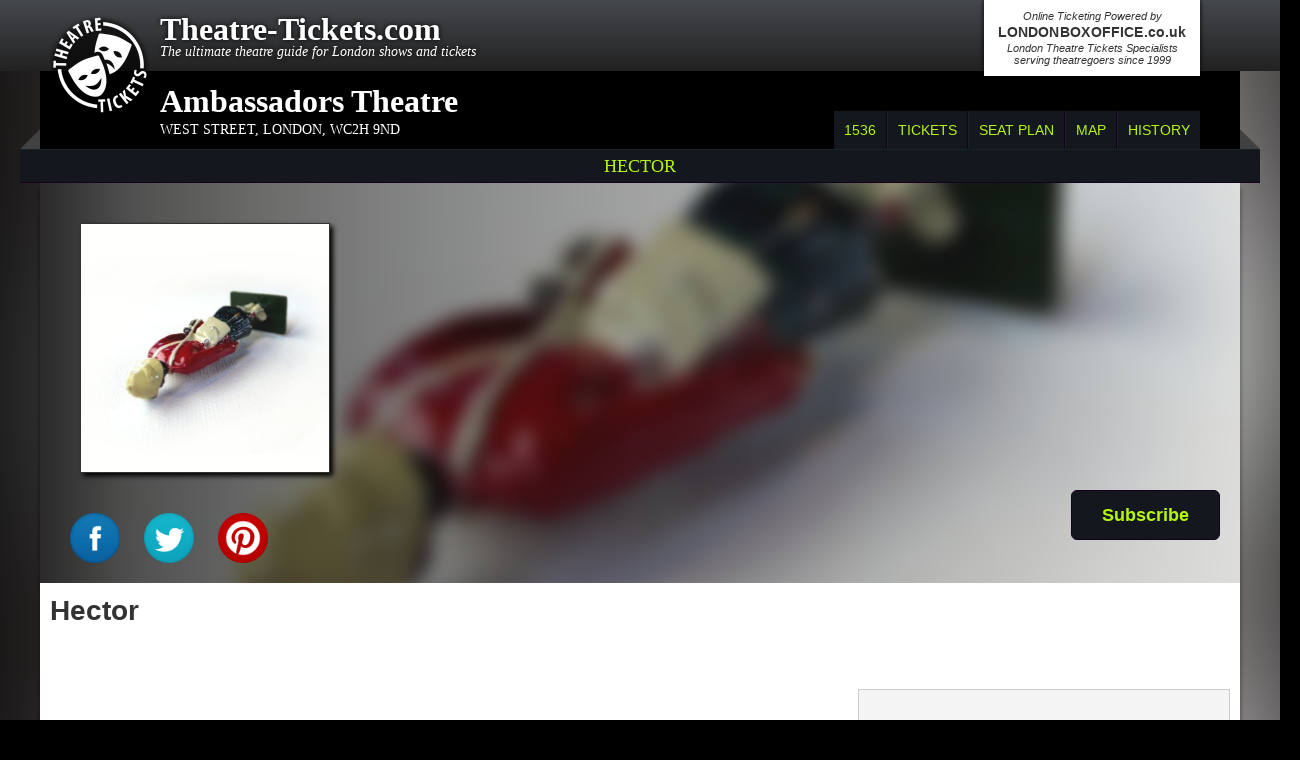

--- FILE ---
content_type: text/html; charset=utf-8
request_url: https://ambassadors.theatre-tickets.com/hector
body_size: 2743
content:
<!doctype html>
<html lang="en">
    <head>
        <meta charset="utf-8">
	    <title>Hector | Ambassadors Theatre</title>
        <meta name="description" lang="en" content="Welcome to the homepage for Hector on stage at Ambassadors Theatre on Theatre-Tickets.com. Read reviews and book tickets for the London production here." />
        <meta name="dc.title" lang="en" content="Hector | Ambassadors Theatre" />
        <meta name="dc.description" lang="en" content="Welcome to the homepage for Hector on stage at Ambassadors Theatre on Theatre-Tickets.com. Read reviews and book tickets for the London production here." />
        <meta name="dc.language" content="en" />
        <meta name="dc.type" content="text" />
        <meta name="dc.format" content="text/html" />
        <link rel="shortcut icon" type="image/png" href="/favicon.png" />
        <meta name=viewport content="width=device-width, initial-scale=1" />
        <link rel="stylesheet" href="/assets/stylesheets/TheatreTickets-v1.css?id=ef5553208234e4a8f3d8" media="screen">
        <!-- <link rel="stylesheet" href="/assets/stylesheets/TheatreTickets-v1-print.css"> -->
                <link rel="canonical" href="https://ambassadors.theatre-tickets.com/hector" /> 
		        <link rel="alternate" href="https://ambassadors.theatre-tickets.com/da/hector" hreflang="da" />
		        <link rel="alternate" href="https://ambassadors.theatre-tickets.com/hector" hreflang="en" />
		        <link rel="alternate" href="https://ambassadors.theatre-tickets.com/nl/hector" hreflang="nl" />
		        <link rel="alternate" href="https://ambassadors.theatre-tickets.com/sv/hector" hreflang="sv" />
		        <link rel="alternate" href="https://ambassadors.theatre-tickets.com/no/hector" hreflang="no" />
		        <link rel="alternate" href="https://ambassadors.theatre-tickets.com/it/hector" hreflang="it" />
		        <link rel="alternate" href="https://ambassadors.theatre-tickets.com/de/hector" hreflang="de" />
		        <link rel="alternate" href="https://ambassadors.theatre-tickets.com/fr/hector" hreflang="fr" />
		        <link rel="alternate" href="https://ambassadors.theatre-tickets.com/es/hector" hreflang="es" />
		        <link rel="alternate" hreflang="x-default" href="https://ambassadors.theatre-tickets.com/hector" /> 
                <style>
            .seatplan{background: url(https://ambassadors.theatre-tickets.com/assets/images/content/venues/dynamic-seatingplan-mobile/original/the-ambassadors-theatre.png) no-repeat scroll 0 0 / 100% auto rgba(0, 0, 0, 0);}
                            /* COLOR SCHEME 1.5 - see bottom for history */
:root{
--body-bg:black;                             /* body background, titles */
--ribbon-bg:#15171e;                          /* ribbon background, menu background, buttons background */
--ribbon-top:#152526;                         /* ribbon top border */
--ribbon-bottom:#15001d;                 /* ribbon bottom border, menu hover */
--button-hover:#b5f513;                          /* button hover text color, active tab text color:  (optional, default: white) */
}

body, .bar div {background-color: var(--body-bg);}
.pinka {color: var(--body-bg);}
.bar {border: 1px solid var(--body-bg);}

.subheader, .itheatre .ribbon, .menu a, .tabs > li.active a, .btn-purple {background-color: var(--ribbon-bg);}
.next, .prev {color: var(--ribbon-bg);}
.tabs {border-bottom: 5px solid var(--ribbon-bg);}
.tabs > li.active a {border-top: 3px solid var(--ribbon-bg);}
.tabs-content {border-bottom: 5px solid var(--ribbon-bg);}
.customers > div:hover:before, .customers > div:hover:after {color: var(--ribbon-bg);}
.footer {background-color: var(--ribbon-bg);}

.menu li, .tabs > li.active {border-left: 1px solid var(--ribbon-top);}
.subheader, .itheatre .ribbon {border-top: 1px solid var(--ribbon-top);}

.menu a:hover {background-color:var(--ribbon-bottom);}
.menu li:hover {border-left: 1px solid var(--ribbon-bottom);}
.btn-purple:hover, .btn-purple:focus, .btn-purple:active, .btn-purple.active, .open .dropdown-toggle.btn-purple {background-color: var(--ribbon-bottom);border-color: var(--ribbon-bottom);}
.subheader, .itheatre .ribbon {border-bottom: 1px solid var(--ribbon-bottom);}
.itheatre .ribbon:before, .itheatre .ribbon:after {border-top: 1px solid var(--ribbon-bottom);}
.menu a, .tabs > li.active a {border-right: 1px solid var(--ribbon-bottom);}
.btn-purple {border-color: var(--ribbon-bottom);}


/* CUSTOM */
.btn-purple:hover, .btn-purple:focus, .btn-purple:active, .btn-purple.active, .open .dropdown-toggle.btn-purple, .tabs > li.active a {color: var(--button-hover);}
.subheader, .itheatre .ribbon, .menu a, .poster p a, .btn-purple {color:var(--button-hover);}
.footer, .footer a{color:var(--button-hover);}
/*
1.5
*  simpler color management
1.4.2
*  footer text custom color
1.4.1
*  added background-color for header (when menu background is black )
1.4:
* added text color for ribbons, tabs and footer titles (default: #ffffff)
1.3:
* addd fix for itheatre ribbon bottom border
1.2 mods:
* added custom styles at bottom
1.1 mods:
* added line for 'button hover text color'
*/
			                            body.show:after{background-image: linear-gradient(to right, rgba(0, 0, 0, .9), 30%, rgba(0, 0, 0, .1) ), url(https://ambassadors.theatre-tickets.com/assets/images/content/shows/square-poster/original/hector-2.jpg);}
            		</style>
        <link rel="icon" href="/favicon.ico" />
        <script async src="/assets/javascripts/TheatreTickets-v1.js?id=de94bdfe34a2dbdc2f86"></script>
    </head>
    <body class="show">
		<div class="brand">
		    <div class="wrapper">
		        <div class="section">
		        	<img src="/assets/images/layout/TheatreTickets-v1/logo.png" title="Ambassadors Theatre - Theatre-Tickets.com" alt="Ambassadors Theatre - Theatre-Tickets.com">
		            <div class="pull-right boxoffice">
		                Online Ticketing Powered by
		                <span>LONDON BOX OFFICE .co.uk</span>
		                London Theatre Tickets Specialists<br />
		                serving theatregoers since 1999
		            </div>
		            <div class="tt-logo">
						<h3>Theatre-Tickets.com</h3>
						<h5>The ultimate theatre guide for London shows and tickets</h5>
					</div>
		        </div>
		    </div>
	    </div>
	    <div class="wrapper">
	        <div class="header section">
	            <div class="logo" itemtype="https://schema.org/Place">
	                	                <h2><a itemprop="name" href="https://ambassadors.theatre-tickets.com">Ambassadors Theatre</a></h2>
	                	                <span itemprop="streetAddress">West Street</span>, <span itemprop="addressLocality">London</span>, <span itemprop="postalCode">WC2H 9ND</span> <span style="display:none;" itemprop="addressCountry">GB</span>
	            </div>
	            <div class="menu">
    <ul><li><a href="https://ambassadors.theatre-tickets.com/1536" title="1536">1536</a></li><li><a href="https://ambassadors.theatre-tickets.com/tickets" title="">Tickets</a></li><li><a href="https://ambassadors.theatre-tickets.com/seatplan" title="">Seat Plan</a></li><li><a href="https://ambassadors.theatre-tickets.com/location" title="">Map</a></li><li><a href="https://ambassadors.theatre-tickets.com/history" title="">History</a></li></ul>
</div>	        </div>
	        


<div class="subheader section">
    <span>Hector</span> </div>
<div class="content section nobanner ">
        <style>
    .poster::after{content: "";background-image: linear-gradient(to right, rgba(0, 0, 0, .9), 30%, rgba(0, 0, 0, .1) ), url(https://ambassadors.theatre-tickets.com/assets/images/content/shows/square-poster/original/hector-2.jpg);}
    </style>
        <div class="poster" >
    	<div class="posterlink">
        			<img class="pull-left image" src="https://ambassadors.theatre-tickets.com/assets/images/content/shows/square-poster/original/hector-2.jpg" title="Hector" alt="Hector" />
    	    	</div>
		<div class="quotes">
				</div>
		<div class="social">
			<a href="https://www.facebook.com/sharer/sharer.php?u=https://ambassadors.theatre-tickets.com/hector&title=Hector"><img src="/assets/images/layout/TheatreTickets-v1/facebook.png" alt="facebook" title="facebook" /></a>
			<a href="https://twitter.com/intent/tweet?text=Hector+https://ambassadors.theatre-tickets.com/hector+%28via+%40LBO_Tickets%29"><img src="/assets/images/layout/TheatreTickets-v1/twitter.png" alt="twitter" title="twitter" /></a>
			<a href="https://pinterest.com/pin/create/button/?url=https://ambassadors.theatre-tickets.com/hector&media=&description=Hector"><img src="/assets/images/layout/TheatreTickets-v1/pinterest.png" alt="pinterest" title="pinterest" /></a>
		</div>
		
					                                <p><em>Call :phone to book directly from the theatre or</em> <span class="buy"><a href="/modal/subscribe" class="btn btn-purple btn-lg subscribe">Subscribe</a></span></p>
                						</div>
	<h1>Hector</h1> 
    <div class="pull-right performances">
		<div>
		<p class="pull-left"><strong>Booking from</strong><br /> Wednesday,  9 December 2015</p>
		<p class="pull-right"><strong>Booking until</strong><br /> Wednesday,  9 December 2015</p>
		<p class="clear"><strong>Running time</strong><br /> 1 hour 50 minutes</p>		</div>
        		<h2>Performance Times</h2>
        <table>
            <thead>
                <tr>
                
                                    <th>Mon</th>
                                    <th>Tue</th>
                                    <th>Wed</th>
                                    <th>Thu</th>
                                    <th>Fri</th>
                                    <th>Sat</th>
                                    <th>Sun</th>
                                </tr>
            </thead>
            <tbody>
                          <tr>
                              <td>-</td>
                              <td>-</td>
                              <td>14:30</td>
                              <td>-</td>
                              <td>-</td>
                              <td>-</td>
                              <td>-</td>
                            </tr>
                          <tr>
                              <td>-</td>
                              <td>-</td>
                              <td>19:30</td>
                              <td>-</td>
                              <td>-</td>
                              <td>-</td>
                              <td>-</td>
                            </tr>
                        </tbody>
        </table>
            </div>
        <br class="clear" />
</div>
			<div class="footer section">
				<div class="footertop">
                    				    					<div>
						<h5>Seating plan</h5>
						<a href="https://ambassadors.theatre-tickets.com/seatplan" class="seatplan" title="Seat Plan">
						</a>
					</div>
															<div>
						<h5>Find the Ambassadors Theatre</h5>
                        <a title="Ambassadors Theatre Address" href="https://ambassadors.theatre-tickets.com/location" class="find" style="background: url(https://ambassadors.theatre-tickets.com/assets/images/content/staticmap/284219cfff7be4b9e50a324217b3f3db.png) no-repeat scroll center / 100% auto rgba(0, 0, 0, 0);">                        
						</a>
					</div>
					    								</div>
				<div class="footerbottom">
					<ul>
						<li><a href="#" data-modal="/policy" data-width="1000px">Privacy Policy</a></li>
						<li><a href="https://ambassadors.theatre-tickets.com/sitemap">Sitemap</a></li>
						<!-- <li><a href="https://ambassadors.theatre-tickets.com/contact">Contact Us</a></li>  -->
					</ul>
					<p>https://ambassadors.theatre-tickets.com/ is not affiliated nor endorsed by any production company or theatre venue. The website is provided for informational purposes only and whilst every effort is made to ensure that the information on these pages is correct, we cannot be held responsible for any errors or omissions. Images are the property of the copyright holders and are used with permission. The booking process is provided by LondonBoxoffice.co.uk and booking fees may apply.</p>
				</div>
			</div>
		</div>

<script async src="https://www.googletagmanager.com/gtag/js?id=G-GHS3FT6HZS"></script>
<script>
  window.dataLayer = window.dataLayer || [];
  function gtag(){dataLayer.push(arguments);}
  gtag('js', new Date());

  gtag('config', 'UA-41353325-1');
  gtag('config', 'G-GHS3FT6HZS');
</script>	</body>
</html>


--- FILE ---
content_type: text/css; charset=utf-8
request_url: https://ambassadors.theatre-tickets.com/assets/stylesheets/TheatreTickets-v1.css?id=ef5553208234e4a8f3d8
body_size: 8741
content:
@charset "UTF-8";.tabs{display:none;visibility:hidden}.js-tabby .tabs{display:block;visibility:visible}.tabs a,.tabs button{cursor:pointer}.js-tabby .tabs-pane{display:none;visibility:hidden}.tabs-pane.active{display:block;visibility:visible}.tabs:after,.tabs:before{display:table;content:""}.tabs:after{clear:both}.modal{backface-visibility:hidden;background:#fff;border-radius:3px;box-sizing:border-box;display:none;left:0;margin:auto;max-height:calc(100vh - 2.5rem);max-width:90%;opacity:0;overflow-y:auto;padding:1.25rem;position:fixed;right:0;text-align:center;top:1.25rem;transform:scale(.9);transition:opacity .2s ease-in-out,transform .2s ease-in-out,visibility .2s ease-in-out;visibility:hidden}@media (min-aspect-ratio:1 / 1){.modal{box-shadow:0 0 0 100vw rgba(0,0,0,.6)}}@media (max-aspect-ratio:1 / 1){.modal{box-shadow:0 0 0 100vh rgba(0,0,0,.6)}}.modal--open{display:block;opacity:1;transform:scale(1);visibility:visible}.modal__close{-moz-appearance:none;-webkit-appearance:none;background:0 0;border:none;cursor:pointer;font-size:1.5rem;position:absolute;right:.3125rem;top:.3125rem}#modal-overlay{height:100%;left:0;position:absolute;top:0;width:100%;z-index:998;background-color:#525252;opacity:.7;-moz-opacity:.7;-webkit-opacity:.7}#modal-container{background:#fff;border:1px solid #ababab;box-shadow:0 4px 16px rgba(0,0,0,.2);height:auto;padding:10px;font-family:arial,sans-serif;font-size:14px;position:absolute;z-index:998}#modal-header{height:20px;overflow:hidden;clear:both}#modal-close{background:#fff url(/assets/images/layout/TheatreTickets-v1/jsModal/modal-close.png) no-repeat center center;cursor:pointer;display:block;-moz-opacity:.6;-webkit-opacity:.6;opacity:.6;float:right;height:20px;width:20px}#modal-close:hover{-moz-opacity:1;-webkit-opacity:1;opacity:1}#modal-content{display:block;padding:0 20px 10px 20px;z-index:999}#modal-container.modal-loading{background:#fff url(/assets/images/layout/TheatreTickets-v1/jsModal/loading.gif) no-repeat center center}/*!
 * Pikaday
 * Copyright © 2014 David Bushell | BSD & MIT license | http://dbushell.com/
 */.pika-single{z-index:9999;display:block;position:relative;width:240px;padding:8px;color:#333;background:#fff;border:1px solid #ccc;border-bottom-color:#bbb;font-family:"Helvetica Neue",Helvetica,Arial,sans-serif}.pika-single.is-hidden{display:none}.pika-single.is-bound{position:absolute;box-shadow:0 5px 15px -5px rgba(0,0,0,.5)}.pika-title{position:relative;text-align:center}.pika-label{display:inline-block;position:relative;z-index:9999;overflow:hidden;margin:0;padding:5px 3px;font-size:14px;line-height:20px;font-weight:700;background-color:#fff}.pika-title select{cursor:pointer;position:absolute;z-index:9998;margin:0;left:0;top:5px;opacity:0}.pika-next,.pika-prev{display:block;cursor:pointer;position:relative;outline:0;border:0;padding:0;width:20px;height:30px;text-indent:20px;white-space:nowrap;overflow:hidden;background-color:transparent;background-position:center center;background-repeat:no-repeat;background-size:75% 75%;opacity:.5}.pika-next:hover,.pika-prev:hover{opacity:1}.is-rtl .pika-next,.pika-prev{float:left;background-image:url([data-uri])}.is-rtl .pika-prev,.pika-next{float:right;background-image:url([data-uri])}.pika-next.is-disabled,.pika-prev.is-disabled{cursor:default;opacity:.2}.pika-select{display:inline-block}.pika-table{width:100%;border-collapse:collapse;border-spacing:0;border:0}.pika-table td,.pika-table th{width:14.285714285714286%;padding:0}.pika-table th{color:#999;font-size:12px;line-height:25px;font-weight:700;text-align:center}.pika-button{cursor:pointer;display:block;outline:0;border:0;margin:0;width:100%;padding:5px;color:#666;font-size:12px;line-height:15px;text-align:right;background:#f5f5f5}.is-today .pika-button{color:#a3089e;font-weight:700}.is-selected .pika-button{color:#fff;font-weight:700;background:#a3089e;border-radius:3px}.is-disabled .pika-button{pointer-events:none;cursor:default;color:#999;opacity:.3}.pika-button:hover{color:#fff!important;background:#a3089e!important;box-shadow:none!important;border-radius:3px!important}.carousel{position:relative;display:block;overflow:hidden;margin:0 auto;width:85%}figure{position:absolute;opacity:0;transition:1s opacity}figure.currentSlide{opacity:1;position:static;transition:1s opacity}.next,.prev{color:#e01f26;position:absolute;top:50%;z-index:1;font-size:8em;opacity:.9;user-select:none;vertical-align:middle}.next:hover,.prev:hover{cursor:pointer;opacity:1}.next{right:-6px}.prev{left:-6px}.carousel img{padding:5px;background-color:#fff;box-shadow:0 0 5px #888;border:1px #ccc solid}/*!
Video.js Default Styles (http://videojs.com)
Version 4.5.1
Create your own skin at http://designer.videojs.com
*/.vjs-default-skin{color:#ccc}@font-face{font-family:VideoJS;src:url(/assets/fonts/TheatreTickets-v1/video-js/vjs.eot);src:url(/assets/fonts/TheatreTickets-v1/video-js/vjs.eot?#iefix) format('embedded-opentype'),url(/assets/fonts/TheatreTickets-v1/video-js/vjs.woff) format('woff'),url(/assets/fonts/TheatreTickets-v1/video-js/vjs.ttf) format('truetype');font-weight:400;font-style:normal}.vjs-default-skin .vjs-slider{outline:0;position:relative;cursor:pointer;padding:0;background-color:#333;background-color:rgba(51,51,51,.9)}.vjs-default-skin .vjs-slider:focus{-webkit-box-shadow:0 0 2em #fff;-moz-box-shadow:0 0 2em #fff;box-shadow:0 0 2em #fff}.vjs-default-skin .vjs-slider-handle{position:absolute;left:0;top:0}.vjs-default-skin .vjs-slider-handle:before{content:"\e009";font-family:VideoJS;font-size:1em;line-height:1;text-align:center;text-shadow:0 0 1em #fff;position:absolute;top:0;left:0;-webkit-transform:rotate(-45deg);-moz-transform:rotate(-45deg);-ms-transform:rotate(-45deg);-o-transform:rotate(-45deg);transform:rotate(-45deg)}.vjs-default-skin .vjs-control-bar{display:none;position:absolute;bottom:0;left:0;right:0;height:3em;background-color:#07141e;background-color:rgba(7,20,30,.7)}.vjs-default-skin.vjs-has-started .vjs-control-bar{display:block;visibility:visible;opacity:1;-webkit-transition:visibility .1s,opacity .1s;-moz-transition:visibility .1s,opacity .1s;-o-transition:visibility .1s,opacity .1s;transition:visibility .1s,opacity .1s}.vjs-default-skin.vjs-has-started.vjs-user-inactive.vjs-playing .vjs-control-bar{display:block;visibility:hidden;opacity:0;-webkit-transition:visibility 1s,opacity 1s;-moz-transition:visibility 1s,opacity 1s;-o-transition:visibility 1s,opacity 1s;transition:visibility 1s,opacity 1s}.vjs-default-skin.vjs-controls-disabled .vjs-control-bar{display:none}.vjs-default-skin.vjs-using-native-controls .vjs-control-bar{display:none}@media \0screen{.vjs-default-skin.vjs-user-inactive.vjs-playing .vjs-control-bar :before{content:""}}.vjs-default-skin .vjs-control{outline:0;position:relative;float:left;text-align:center;margin:0;padding:0;height:3em;width:4em}.vjs-default-skin .vjs-control:before{font-family:VideoJS;font-size:1.5em;line-height:2;position:absolute;top:0;left:0;width:100%;height:100%;text-align:center;text-shadow:1px 1px 1px rgba(0,0,0,.5)}.vjs-default-skin .vjs-control:focus:before,.vjs-default-skin .vjs-control:hover:before{text-shadow:0 0 1em #fff}.vjs-default-skin .vjs-control-text{border:0;clip:rect(0 0 0 0);height:1px;margin:-1px;overflow:hidden;padding:0;position:absolute;width:1px}.vjs-default-skin .vjs-play-control{width:5em;cursor:pointer}.vjs-default-skin .vjs-play-control:before{content:"\e001"}.vjs-default-skin.vjs-playing .vjs-play-control:before{content:"\e002"}.vjs-default-skin .vjs-mute-control,.vjs-default-skin .vjs-volume-menu-button{cursor:pointer;float:right}.vjs-default-skin .vjs-mute-control:before,.vjs-default-skin .vjs-volume-menu-button:before{content:"\e006"}.vjs-default-skin .vjs-mute-control.vjs-vol-0:before,.vjs-default-skin .vjs-volume-menu-button.vjs-vol-0:before{content:"\e003"}.vjs-default-skin .vjs-mute-control.vjs-vol-1:before,.vjs-default-skin .vjs-volume-menu-button.vjs-vol-1:before{content:"\e004"}.vjs-default-skin .vjs-mute-control.vjs-vol-2:before,.vjs-default-skin .vjs-volume-menu-button.vjs-vol-2:before{content:"\e005"}.vjs-default-skin .vjs-volume-control{width:5em;float:right}.vjs-default-skin .vjs-volume-bar{width:5em;height:.6em;margin:1.1em auto 0}.vjs-default-skin .vjs-volume-menu-button .vjs-menu-content{height:2.9em}.vjs-default-skin .vjs-volume-level{position:absolute;top:0;left:0;height:.5em;background:#66a8cc url([data-uri]) -50% 0 repeat}.vjs-default-skin .vjs-volume-bar .vjs-volume-handle{width:.5em;height:.5em}.vjs-default-skin .vjs-volume-handle:before{font-size:.9em;top:-.2em;left:-.2em;width:1em;height:1em}.vjs-default-skin .vjs-volume-menu-button .vjs-menu .vjs-menu-content{width:6em;left:-4em}.vjs-default-skin .vjs-progress-control{position:absolute;left:0;right:0;width:auto;font-size:.3em;height:1em;top:-1em;-webkit-transition:all .4s;-moz-transition:all .4s;-o-transition:all .4s;transition:all .4s}.vjs-default-skin:hover .vjs-progress-control{font-size:.9em;-webkit-transition:all .2s;-moz-transition:all .2s;-o-transition:all .2s;transition:all .2s}.vjs-default-skin .vjs-progress-holder{height:100%}.vjs-default-skin .vjs-progress-holder .vjs-load-progress,.vjs-default-skin .vjs-progress-holder .vjs-play-progress{position:absolute;display:block;height:100%;margin:0;padding:0;left:0;top:0}.vjs-default-skin .vjs-play-progress{background:#66a8cc url([data-uri]) -50% 0 repeat}.vjs-default-skin .vjs-load-progress{background:#646464;background:rgba(255,255,255,.4)}.vjs-default-skin .vjs-seek-handle{width:1.5em;height:100%}.vjs-default-skin .vjs-seek-handle:before{padding-top:.1em}.vjs-default-skin .vjs-time-controls{font-size:1em;line-height:3em}.vjs-default-skin .vjs-current-time{float:left}.vjs-default-skin .vjs-duration{float:left}.vjs-default-skin .vjs-remaining-time{display:none;float:left}.vjs-time-divider{float:left;line-height:3em}.vjs-default-skin .vjs-fullscreen-control{width:3.8em;cursor:pointer;float:right}.vjs-default-skin .vjs-fullscreen-control:before{content:"\e000"}.vjs-default-skin.vjs-fullscreen .vjs-fullscreen-control:before{content:"\e00b"}.vjs-default-skin .vjs-big-play-button{left:.5em;top:.5em;font-size:3em;display:block;z-index:2;position:absolute;width:4em;height:2.6em;text-align:center;vertical-align:middle;cursor:pointer;opacity:1;background-color:#07141e;background-color:rgba(7,20,30,.7);border:.1em solid #3b4249;-webkit-border-radius:.8em;-moz-border-radius:.8em;border-radius:.8em;-webkit-box-shadow:0 0 1em rgba(255,255,255,.25);-moz-box-shadow:0 0 1em rgba(255,255,255,.25);box-shadow:0 0 1em rgba(255,255,255,.25);-webkit-transition:all .4s;-moz-transition:all .4s;-o-transition:all .4s;transition:all .4s}.vjs-default-skin.vjs-big-play-centered .vjs-big-play-button{left:50%;margin-left:-2.1em;top:50%;margin-top:-1.4000000000000001em}.vjs-default-skin.vjs-controls-disabled .vjs-big-play-button{display:none}.vjs-default-skin.vjs-has-started .vjs-big-play-button{display:none}.vjs-default-skin.vjs-using-native-controls .vjs-big-play-button{display:none}.vjs-default-skin .vjs-big-play-button:focus,.vjs-default-skin:hover .vjs-big-play-button{outline:0;border-color:#fff;background-color:#505050;background-color:rgba(50,50,50,.75);-webkit-box-shadow:0 0 3em #fff;-moz-box-shadow:0 0 3em #fff;box-shadow:0 0 3em #fff;-webkit-transition:all 0s;-moz-transition:all 0s;-o-transition:all 0s;transition:all 0s}.vjs-default-skin .vjs-big-play-button:before{content:"\e001";font-family:VideoJS;line-height:2.6em;text-shadow:.05em .05em .1em #000;text-align:center;position:absolute;left:0;width:100%;height:100%}.vjs-loading-spinner{display:none;position:absolute;top:50%;left:50%;font-size:4em;line-height:1;width:1em;height:1em;margin-left:-.5em;margin-top:-.5em;opacity:.75;-webkit-animation:spin 1.5s infinite linear;-moz-animation:spin 1.5s infinite linear;-o-animation:spin 1.5s infinite linear;animation:spin 1.5s infinite linear}.vjs-default-skin .vjs-loading-spinner:before{content:"\e01e";font-family:VideoJS;position:absolute;top:0;left:0;width:1em;height:1em;text-align:center;text-shadow:0 0 .1em #000}@-moz-keyframes spin{0%{-moz-transform:rotate(0)}100%{-moz-transform:rotate(359deg)}}@-webkit-keyframes spin{0%{-webkit-transform:rotate(0)}100%{-webkit-transform:rotate(359deg)}}@-o-keyframes spin{0%{-o-transform:rotate(0)}100%{-o-transform:rotate(359deg)}}@keyframes spin{0%{transform:rotate(0)}100%{transform:rotate(359deg)}}.vjs-default-skin .vjs-menu-button{float:right;cursor:pointer}.vjs-default-skin .vjs-menu{display:none;position:absolute;bottom:0;left:0;width:0;height:0;margin-bottom:3em;border-left:2em solid transparent;border-right:2em solid transparent;border-top:1.55em solid #000;border-top-color:rgba(7,40,50,.5)}.vjs-default-skin .vjs-menu-button .vjs-menu .vjs-menu-content{display:block;padding:0;margin:0;position:absolute;width:10em;bottom:1.5em;max-height:15em;overflow:auto;left:-5em;background-color:#07141e;background-color:rgba(7,20,30,.7);-webkit-box-shadow:-.2em -.2em .3em rgba(255,255,255,.2);-moz-box-shadow:-.2em -.2em .3em rgba(255,255,255,.2);box-shadow:-.2em -.2em .3em rgba(255,255,255,.2)}.vjs-default-skin .vjs-menu-button:hover .vjs-menu{display:block}.vjs-default-skin .vjs-menu-button ul li{list-style:none;margin:0;padding:.3em 0 .3em 0;line-height:1.4em;font-size:1.2em;text-align:center;text-transform:lowercase}.vjs-default-skin .vjs-menu-button ul li.vjs-selected{background-color:#000}.vjs-default-skin .vjs-menu-button ul li.vjs-selected:focus,.vjs-default-skin .vjs-menu-button ul li.vjs-selected:hover,.vjs-default-skin .vjs-menu-button ul li:focus,.vjs-default-skin .vjs-menu-button ul li:hover{outline:0;color:#111;background-color:#fff;background-color:rgba(255,255,255,.75);-webkit-box-shadow:0 0 1em #fff;-moz-box-shadow:0 0 1em #fff;box-shadow:0 0 1em #fff}.vjs-default-skin .vjs-menu-button ul li.vjs-menu-title{text-align:center;text-transform:uppercase;font-size:1em;line-height:2em;padding:0;margin:0 0 .3em 0;font-weight:700;cursor:default}.vjs-default-skin .vjs-subtitles-button:before{content:"\e00c"}.vjs-default-skin .vjs-captions-button:before{content:"\e008"}.vjs-default-skin .vjs-captions-button:focus .vjs-control-content:before,.vjs-default-skin .vjs-captions-button:hover .vjs-control-content:before{-webkit-box-shadow:0 0 1em #fff;-moz-box-shadow:0 0 1em #fff;box-shadow:0 0 1em #fff}.video-js{background-color:#000;position:relative;padding:0;font-size:10px;vertical-align:middle;font-weight:400;font-style:normal;font-family:Arial,sans-serif;-webkit-user-select:none;-moz-user-select:none;-ms-user-select:none;user-select:none}.video-js .vjs-tech{position:absolute;top:0;left:0;width:100%;height:100%}.video-js:-moz-full-screen{position:absolute}body.vjs-full-window{padding:0;margin:0;height:100%;overflow-y:auto}.video-js.vjs-fullscreen{position:fixed;overflow:hidden;z-index:1000;left:0;top:0;bottom:0;right:0;width:100%!important;height:100%!important}.video-js:-webkit-full-screen{width:100%!important;height:100%!important}.video-js.vjs-fullscreen.vjs-user-inactive{cursor:none}.vjs-poster{background-repeat:no-repeat;background-position:50% 50%;background-size:contain;cursor:pointer;height:100%;margin:0;padding:0;position:relative;width:100%}.vjs-poster img{display:block;margin:0 auto;max-height:100%;padding:0;width:100%}.video-js.vjs-using-native-controls .vjs-poster{display:none}.video-js .vjs-text-track-display{text-align:center;position:absolute;bottom:4em;left:1em;right:1em}.video-js.vjs-user-inactive.vjs-playing .vjs-text-track-display{bottom:1em}.video-js .vjs-text-track{display:none;font-size:1.4em;text-align:center;margin-bottom:.1em;background-color:#000;background-color:rgba(0,0,0,.5)}.video-js .vjs-subtitles{color:#fff}.video-js .vjs-captions{color:#fc6}.vjs-tt-cue{display:block}.vjs-default-skin .vjs-hidden{display:none}.vjs-lock-showing{display:block!important;opacity:1;visibility:visible}body{background-color:#000;color:#333;font-family:Arial;font-size:14px;line-height:18px;margin:0;padding:0}.section{width:1200px;margin:0 auto}.wrapper{width:1240px;margin:0 auto}a{text-decoration:underline;color:#333}a:active,a:hover{text-decoration:none}.content{background-color:#fff;padding-bottom:10px;position:relative;z-index:0;-webkit-box-shadow:0 5px 5px 0 rgba(0,0,0,.5);box-shadow:0 5px 5px 0 rgba(0,0,0,.5)}.page404 .content{padding-bottom:0}.purple{color:#a3089e}.pull-right{float:right}.pull-left{float:left}.clear{clear:both}.grey{color:#888}*,:after,:before{-moz-box-sizing:border-box;-webkit-box-sizing:border-box;box-sizing:border-box}.content>h1,.content>h2,.content>h3,.content>h4,.content>h5,.content>p,.past{margin-left:10px;margin-right:10px}h5{font-size:16px;margin-top:0;margin-bottom:0}.pinka{color:#a3089e}.inverta{text-decoration:none}.inverta:hover{text-decoration:underline}.centered{text-align:center;margin:10px auto}btn:after,btn:before{-moz-box-sizing:border-box}.btn{text-decoration:none;-moz-user-select:none;background-image:none;border:1px solid transparent;border-radius:4px;cursor:pointer;display:inline-block;font-size:14px;font-weight:400;line-height:1.42857;margin-bottom:0;padding:6px 12px;text-align:center;vertical-align:middle;white-space:nowrap}.btn-lg{border-radius:6px;font-size:18px;line-height:1;padding:10px 16px;font-weight:700}.btn-sm{border-radius:3px;font-size:12px;line-height:1.5;padding:5px 10px}.btn-xs{border-radius:3px;font-size:12px;line-height:1.5;padding:1px 5px}.btn-purple{color:#fff;background-color:#a3089e;border-color:#670764}.btn-purple.active,.btn-purple:active,.btn-purple:focus,.btn-purple:hover,.open .dropdown-toggle.btn-purple{color:#fff;background-color:#670764;border-color:#670764}.btn-purple.active,.btn-purple:active,.open .dropdown-toggle.btn-purple{background-image:none}.btn-purple.disabled,.btn-purple.disabled.active,.btn-purple.disabled:active,.btn-purple.disabled:focus,.btn-purple.disabled:hover,.btn-purple[disabled],.btn-purple[disabled].active,.btn-purple[disabled]:active,.btn-purple[disabled]:focus,.btn-purple[disabled]:hover,fieldset[disabled] .btn-purple,fieldset[disabled] .btn-purple.active,fieldset[disabled] .btn-purple:active,fieldset[disabled] .btn-purple:focus,fieldset[disabled] .btn-purple:hover{background-color:#a3089e;border-color:#670764}.btn-purple .badge{color:#a3089e;background-color:#fff}.brand{background:linear-gradient(to bottom,#45484d 0,#222 100%) repeat scroll 0 0 rgba(0,0,0,0);color:#fff;position:relative}.brand img{padding-top:15px;float:left;position:relative;z-index:3;width:8.33%;margin-left:10px}.brand h3{margin-bottom:5px;width:50%;margin-top:0;padding-top:20px;font-family:Constantia,'Times New Roman';font-size:32px;text-shadow:0 0 5px rgba(0,0,0,1)}.brand h5{width:50%;font-weight:400;font-style:italic;font-family:Constantia,"Times New Roman";font-size:14px;text-shadow:0 0 5px #000;padding-bottom:10px}.brand .tt-logo{margin-left:20px;padding-left:100px}.boxoffice{margin-right:40px;box-shadow:0 0 5px rgba(0,0,0,1);z-index:3;position:relative;color:#333;background:#fff;font-size:11px;font-style:italic;line-height:12px;min-width:216px;overflow:hidden;padding:10px 0;text-align:center;width:18%}.domain .boxoffice{bottom:0}.boxoffice>span{line-height:20px;font-weight:700;word-spacing:-3px;font-style:normal;font-size:14px;display:block}.header{position:relative;z-index:1;background-color:rgba(184,184,184,.5)}.logo{margin-bottom:10px;text-shadow:0 0 5px rgba(0,0,0,1);display:inline-block;padding:10px 10px 0;font-family:Constantia,"Times New Roman";color:#fff;font-size:14px;text-transform:uppercase}.logo h1,.logo h2{margin:0;display:block;font-size:32px;font-weight:700;line-height:40px;text-transform:none}.logo h1 a,.logo h2 a{color:#fff;text-decoration:none}.logo h1 a:hover,.logo h2 a:hover{color:#ddd;text-decoration:none}.header .menu{position:absolute;z-index:5;line-height:30px;right:40px;bottom:0}.menu ul{margin:0;padding:0;display:inline;list-style-type:none}.menu li{display:inline-block;border-left:solid 1px #c539c0}.menu li:first-child,.menu li:first-child:hover{border-left:none}.menu a{text-align:center;transition-property:background;transition-duration:.1s;transition-timing-function:linear;display:block;background-color:#a3089e;color:#fff;text-transform:uppercase;text-decoration:none;border-right:1px solid #670764;padding:4px 10px}.menu li:hover{border-left:solid 1px #670764}.menu a:hover{background-color:#670764}.menu li:last-child a{border-right:none}.subheader{z-index:4;text-align:center;width:1240px;position:relative;z-index:1;font-family:Constantia,"Times New Roman";color:#fff;font-size:18px;text-transform:uppercase;background-color:#a3089e;padding:7px 40px;border-top:solid 1px #53024f;border-bottom:1px solid #53024f}.subheader:after,.subheader:before{content:" ";display:block;height:20px;position:absolute;top:-21px;width:20px;background:url(/assets/images/layout/TheatreTickets-v1/triangle.png) no-repeat scroll 0 0/100% 200% rgba(0,0,0,0)}.subheader:before{left:0}.subheader:after{-moz-transform:scaleX(-1);-o-transform:scaleX(-1);-webkit-transform:scaleX(-1);transform:scaleX(-1);filter:FlipH;-ms-filter:FlipH;right:0}.footer{background-color:rgba(50,50,50,1);color:#fff;position:relative;z-index:1}.footer a{color:#fff;text-decoration:none}.footertop{background-color:#b8b8b8;padding:10px 0}.footertop>div{width:48.5%;margin-left:.83%;display:inline-block}.footertop>div>h5{width:100%;background-color:#fff;color:#333;padding:5px 10px;margin:0 0 5px 0}.footertop>div>a{background-color:#fff}.find,.seatplan{display:block;width:100%;height:200px}.seatplan{transition-property:background;transition-duration:2s;transition-timing-function:linear}.seatplan:hover{background-position:left bottom}.find:hover span,.seatplan:hover span{background-color:#670764}.find{transition-property:box-shadow;transition-duration:.2s;transition-timing-function:linear}.find:hover{-webkit-box-shadow:inset 0 0 20px 0 rgba(0,0,0,.5);box-shadow:inset 0 0 20px 0 rgba(0,0,0,.8)}.footerbottom p{padding:10px;margin:0;font-size:11px;line-height:14px}.footerbottom ul{padding-left:10px;margin-bottom:0;margin-top:10px}.footerbottom li{display:inline-block;padding-right:10px;font-weight:700}.home .poster{height:500px;background-image:url(/assets/images/layout/TheatreTickets-v1/default-poster.jpg)}.poster{position:relative;background-position:center 0}.poster .posterlink{height:320px;width:77.5%;display:block;float:left}.poster .quotes{margin-right:1.66%;font-size:16px;line-height:18px;text-align:center;text-transform:uppercase;color:#fff;height:380px;width:20.83%;float:right;margin-top:10px;overflow:hidden}.poster .quotes span{display:block;font-style:italic;color:#aaa;margin-top:5px}.poster .quotes>div{margin-top:15px}.poster em{display:none}.home .mini{height:250px}.mini .posterlink{height:70px}.mini .quotes{height:130px}.stars0,.stars0-5,.stars1,.stars1-5,.stars2,.stars2-5,.stars3,.stars3-5,.stars4,.stars4-5,.stars5{width:130px!important;height:23px!important;margin:0 auto 5px;background-size:200% 100%}.stars0-5,.stars1-5,.stars2-5,.stars3-5,.stars4-5{background-size:180% 100%}.stars5{background-image:url(/assets/images/layout/TheatreTickets-v1/stars.png);background-position:0 center}.stars4-5{background-image:url(/assets/images/layout/TheatreTickets-v1/stars-half.png);background-position:0 center}.stars4{background-image:url(/assets/images/layout/TheatreTickets-v1/stars.png);background-position:-26px center}.stars3-5{background-image:url(/assets/images/layout/TheatreTickets-v1/stars-half.png);background-position:-26px center}.stars3{background-image:url(/assets/images/layout/TheatreTickets-v1/stars.png);background-position:-52px center}.stars2-5{background-image:url(/assets/images/layout/TheatreTickets-v1/stars-half.png);background-position:-52px center}.stars2{background-image:url(/assets/images/layout/TheatreTickets-v1/stars.png);background-position:-78px center}.stars1-5{background-image:url(/assets/images/layout/TheatreTickets-v1/stars-half.png);background-position:-78px center}.stars1{background-image:url(/assets/images/layout/TheatreTickets-v1/stars.png);background-position:-104px center}.stars0-5{background-image:url(/assets/images/layout/TheatreTickets-v1/stars-half.png);background-position:-104px center}.stars0{background-image:url(/assets/images/layout/TheatreTickets-v1/stars.png);background-position:-130px center}.poster p{clear:right;line-height:100px;margin:0;color:#fff;text-align:right;font-size:20px;font-style:italic;background-image:url(/assets/images/layout/TheatreTickets-v1/default-poster.jpg)}.home .poster p,.show .poster p{background-image:none}.poster p a{color:#fff}.buy>a{font-style:normal;margin:0 20px;padding:15px 30px;font-size:18px}.buy{display:inline-block;line-height:14px;text-align:center;vertical-align:middle}.buy span{font-size:12px;font-style:italic;font-weight:400}.poster .social{float:left;height:80px;margin-left:1.67%;width:25%}.poster .social img{width:16.67%;max-width:60px;margin:3.33%;-webkit-transition-duration:.8s;-moz-transition-duration:.8s;-o-transition-duration:.8s;transition-duration:.8s;-webkit-transition-property:-webkit-transform;-moz-transition-property:-moz-transform;-o-transition-property:-o-transform;transition-property:transform}.poster .social img:hover{-webkit-transform:rotate(360deg);-moz-transform:rotate(360deg);-o-transform:rotate(360deg)}.home .about{background-color:rgba(82,82,82,1);color:#fff;text-align:center;padding:10px 20px;margin:0}.home .about a{color:#fff}.home .about h2{margin:0}.customers{text-align:center}.customers>div:after,.customers>div:before{-webkit-transition:color 250ms ease-out;-moz-transition:color 250ms ease-out;-o-transition:color 250ms ease-out;transition:color 250ms ease-out;-webkit-transform:rotate(90deg) scale(1,4.2);-moz-transform:rotate(90deg) scale(1,4.2);-o-transform:rotate(90deg) scale(1,4.2);-ms-transform:rotate(90deg) scale(1,4.2);transform:rotate(90deg) scale(1,4.2);color:#ccc;display:inline-block;font-family:"Times New Roman";font-size:4vw;font-weight:700;line-height:13px;padding-bottom:19px}.customers>div:before{content:"{"}.customers>div:after{content:"}"}.customers>div:hover:after,.customers>div:hover:before{color:#a3089e}.customers>div{margin:0 4%;width:40%;display:inline-block;padding:0 10px;-webkit-box-sizing:border-box;-moz-box-sizing:border-box;box-sizing:border-box;vertical-align:top}.home .customers>div{margin:0;width:30%}.customers>div span,.customers>div strong{display:block;font-size:16px;margin:7px 0}.customers .reviewdesc{min-height:36px;height:36px;transition:all 1s ease 1s;overflow:hidden}.reviewdesc p{margin-top:0}.customers div:hover .reviewdesc{min-height:36px;height:auto}.customers>div span{font-style:italic;font-weight:700;margin-bottom:10px}.customers>p{text-align:right;margin:0;padding:10px}.customers>div span.date{display:inline;font-weight:400;font-size:12px}.show .content{z-index:0}.show .poster{overflow:hidden}.show .poster::after{filter:blur(9px);background-size:calc(100% + 40px);width:calc(100% + 40px);height:calc(100% + 40px);position:absolute;left:-20px;top:-20px;z-index:-1;background-position:center}.posterlink .image{background-color:#fff;border:1px solid #333;-webkit-box-shadow:3px 3px 5px 0 #000;box-shadow:3px 3px 5px 0 #000;margin:4.3%;padding:0;width:26.88%}.tabs,.tabs-content{width:66%}.tabs{border-bottom:solid 5px #a3089e;margin:10px 10px 0;padding:0}.tabs>li{display:inline-block;list-style:none outside none;border-left:1px solid #f9f9f9}.tabs>li a{transition-duration:.1s;transition-property:background;transition-timing-function:linear;background-color:#e9e9e9;padding:10px 20px;font-size:18px;color:#888;text-decoration:none;font-weight:700;display:block;border-right:1px solid #ccc}.tabs>li a:hover{background-color:#e1e1e1}.tabs>li:last-child a{border-right:1px solid #e9e9e9}.tabs>li.active{border-left:solid 1px #c539c0}.tabs>li.active a{background-color:#a3089e;color:#fff;border-right:1px solid #670764;border-top:3px solid #a3089e}.tabs-content{margin:0 10px 10px 10px;border-bottom:5px solid #a3089e}.tabs-content>div{padding:10px}.tabs-pane h1,.tabs-pane h2{color:#333;font-size:21px;text-align:left;margin:14px}#photos,#reviews,#videos{text-align:center}#description,#photos,#reviews,#videos{clear:left;border-left:1px solid #ccc;border-right:1px solid #ccc}#videos iframe{padding:5px;background-color:#fff;box-shadow:0 0 5px #888;border:1px #ccc solid}#performances table{margin:0 auto;border-collapse:separate;border-color:#ddd;border-style:solid solid solid none;border-width:0 1px 1px 0;border-spacing:0}#performances table td,#performances table th{border-left:1px solid #ddd;border-right:0 none;padding:8px;width:auto;border-top:1px solid #ddd}#reviews>span{width:40%;margin:0 4%;float:right;border:solid 1px #ccc;background-color:#f8f8f8;padding:10px;text-align:left}#reviews>span>span{width:130px;display:inline-block}#reviews>span h5{margin-bottom:10px}#reviews>span h5>span{font-style:italic;font-weight:400}#reviews>span .stars0,#reviews>span .stars0-5,#reviews>span .stars1,#reviews>span .stars1-5,#reviews>span .stars2,#reviews>span .stars2-5,#reviews>span .stars3,#reviews>span .stars3-5,#reviews>span .stars4,#reviews>span .stars4-5,#reviews>span .stars5{display:inline-block;margin:0}.bar{border:1px solid #a3089e;width:150px;height:14px;display:inline-block;margin:0}.bar div{background-color:#a3089e;height:100%}#description p{margin:0 50px 15px}.performances{background-color:rgba(150,150,150,.1);border:1px solid #ccc;float:right;margin-right:10px;margin-top:50px;padding:20px;text-align:center;width:31%}.performances h2{margin:0 0 10px}.performances p.pull-left,.performances p.pull-right{width:50%}.performances p.pull-left{margin-left:-10px}.performances p.pull-right{margin-right:-10px}.performances table{background-color:#fff;border-collapse:collapse;border-left:1px solid #ccc;border-top:1px solid #ccc;margin:0 auto}.performances td,.performances th{border-bottom:1px solid #ccc;border-right:1px solid #ccc;padding:8px 5px}.showlist{width:50%}.showlist .showitem{margin:0 30px 20px}.showlist .showitem .butt{text-align:center;margin-top:15px}.history .content p,.location .content p,.seating .content p,.tickets .content p{margin-right:8%;margin-left:8%}.history .content ul,.location .content ul,.seating .content ul,.tickets .content ul{margin-right:100px;margin-left:120px}.history .content h4,.location .content h4,.seating .content h4,.tickets .content h4{margin-right:100px;margin-left:100px;font-size:16px;text-transform:uppercase}.phone{background:url(/assets/images/layout/TheatreTickets-v1/bullets/phone.png) no-repeat local left 20px top 0/70px 70px transparent}.group{background:url(/assets/images/layout/TheatreTickets-v1/bullets/group.png) no-repeat local left 20px top 0/70px 70px transparent}.access{background:url(/assets/images/layout/TheatreTickets-v1/bullets/access.png) no-repeat local left 20px top 0/70px 70px transparent}.online{background:url(/assets/images/layout/TheatreTickets-v1/bullets/online.png) no-repeat local left 20px top 0/70px 70px transparent}.person{background:url(/assets/images/layout/TheatreTickets-v1/bullets/person.png) no-repeat local left 20px top 0/70px 70px transparent}.modal.modal--open img{max-width:100%}.sitemap .content img{padding:0 20px 20px 20px}.sitemap .content>ul>li{font-size:18px;list-style-type:none;line-height:26px}.sitemap .content>ul>li>a{text-decoration:none}.sitemap .content>ul>li>a:hover{text-decoration:underline}.sitemap .content>ul>li>ul>li{font-size:14px;line-height:18px}.sitemap .content>ul>li>ul>li>a{text-decoration:none}.sitemap .content>ul>li>ul>li>a:hover{text-decoration:underline}.history .content,.location .content,.news .content,.seating .content,.shows .content,.sitemap .content,.tickets .content{padding-top:10px}.googlemap{width:45%;height:600px;margin-right:2%;margin-left:3%}.location .content>div.pull-right{width:50%}.location .content>div.pull-right p{margin-left:20px;margin-right:20px}.location .content>div.pull-right ul{margin-left:0;margin-right:20px}.location .content>div.pull-right h4{margin-left:20px;margin-right:20px}.location .content>div.pull-right>div{padding-left:80px}.tube{background:url(/assets/images/layout/TheatreTickets-v1/bullets/tube.png) no-repeat local left 20px top 0/70px 70px transparent}.bus{background:url(/assets/images/layout/TheatreTickets-v1/bullets/bus.png) no-repeat local left 20px top 0/70px 70px transparent}.car{background:url(/assets/images/layout/TheatreTickets-v1/bullets/car.png) no-repeat local left 20px top 0/70px 70px transparent}.train{background:url(/assets/images/layout/TheatreTickets-v1/bullets/train.png) no-repeat local left 20px top 0/70px 70px transparent}@media (min-width:768px){.seating{z-index:3}}.past div div,.past div img{width:130px;height:168px;margin-right:10px}.past div h5{margin:0}.past div h5 a{font-size:18px;text-decoration:none}.seatingplan{margin:0 10px 10px 10px;width:40%;border:solid 1px #ccc;position:relative;display:block}.seatingplan img{width:100%}.seatingplan:hover:before{content:"enlarge";text-align:center;text-transform:uppercase;display:block;position:absolute;top:0;left:0;height:100%;background-color:rgba(82,82,82,.7);color:#fff;width:100%;padding-top:50%;font-size:28px}.stalls{background:url(/assets/images/layout/TheatreTickets-v1/bullets/stalls.png) no-repeat local left 20px top 0/70px 70px transparent}.royal-circle{background:url(/assets/images/layout/TheatreTickets-v1/bullets/royal-circle.png) no-repeat local left 20px top 0/70px 70px transparent}.grand-circle{background:url(/assets/images/layout/TheatreTickets-v1/bullets/grand-circle.png) no-repeat local left 20px top 0/70px 70px transparent}.balcony{background:url(/assets/images/layout/TheatreTickets-v1/bullets/balcony.png) no-repeat local left 20px top 0/70px 70px transparent}.circle{background:url(/assets/images/layout/TheatreTickets-v1/bullets/circle.png) no-repeat local left 20px top 0/70px 70px transparent}.dress-circle{background:url(/assets/images/layout/TheatreTickets-v1/bullets/dress-circle.png) no-repeat local left 20px top 0/70px 70px transparent}.upper-circle{background:url(/assets/images/layout/TheatreTickets-v1/bullets/upper-circle.png) no-repeat local left 20px top 0/70px 70px transparent}.showitem{min-height:190px;margin:0 8.47% 20px;padding:20px 20px 6px;border:solid 1px #ccc;background-color:#f8f8f8}.showitem .image{margin-right:2.133%;padding-bottom:18px;width:30%;height:auto}.showitem h2{margin-top:0;margin-bottom:5px}.showitem .stars0,.showitem .stars1,.showitem .stars2,.showitem .stars3,.showitem .stars3-5,.showitem .stars4,.showitem .stars4-5,.showitem .stars5{float:left;margin:0 10px 0 0;height:18px;width:123px}.past div.showitem div.desc,.showitem .desc{max-height:54px;overflow:hidden;margin-bottom:10px;margin-top:10px;width:auto}.showitem .desc p{display:inline;margin:0}#modal-overlay{background-color:rgba(82,82,82,.7);position:absolute;top:0;z-index:800}#modal-container{width:500px}#modal-content h5{margin-bottom:20px}#modal-content p{text-align:center}#modal-content label{font-weight:700}#modal-content hr{color:#ccc;background-color:#ccc;height:1px;border:none}#modal-content input,#modal-content select{margin-bottom:10px;display:inline;max-width:260px}#modal-content .boxoffice{position:relative;bottom:auto;right:auto;width:auto;background:0 0;padding:0;box-shadow:none;color:#333;text-shadow:none}#modal-content .image{width:140px;margin-right:20px;height:140px}body{background-color:#000;color:#333}.pinka{color:#a3089e}.customers>div:hover:after,.customers>div:hover:before{color:#a3089e}.header{background-color:#000}.subheader:after,.subheader:before{background:url(/assets/images/layout/TheatreTickets-v1/triangle.png) no-repeat scroll 0 0/100% 200% rgba(0,0,0,0)}.subheader{background-color:#a3089e;border-top:1px solid #53024f;color:#fff;border-bottom:1px solid #53024f}.menu li{border-left:1px solid #c539c0}.menu a{background-color:#a3089e;border-right:1px solid #670764;color:#fff}.menu li:hover{border-left:solid 1px #670764}.menu a:hover{background-color:#670764}.btn-purple{background-color:#a3089e;border-color:#670764;color:#fff}.btn-purple.active,.btn-purple:active,.btn-purple:focus,.btn-purple:hover,.open .dropdown-toggle.btn-purple{color:#fff;background-color:#670764;border-color:#670764}.btn-purple.disabled,.btn-purple.disabled.active,.btn-purple.disabled:active,.btn-purple.disabled:focus,.btn-purple.disabled:hover,.btn-purple[disabled],.btn-purple[disabled].active,.btn-purple[disabled]:active,.btn-purple[disabled]:focus,.btn-purple[disabled]:hover,fieldset[disabled] .btn-purple,fieldset[disabled] .btn-purple.active,fieldset[disabled] .btn-purple:active,fieldset[disabled] .btn-purple:focus,fieldset[disabled] .btn-purple:hover{background-color:#a3089e;border-color:#670764}.tabs{border-bottom:5px solid #a3089e}.tabs>li.active a{background-color:#a3089e;border-right:1px solid #670764;border-top:3px solid #a3089e;color:#fff}.tabs-content{border-bottom:5px solid #a3089e}.footer{background-color:#a3089e;color:#fff}.footer a{color:#fff}.find span,.seatplan span{background-color:#a3089e}.find:hover span,.seatplan:hover span{background-color:#670764}@media (min-width:1024px) and (max-width:1239px){.wrapper{width:1020px}.section{width:1020px}.subheader::after,.subheader::before{display:none}.subheader{width:1020px}.header .menu{right:20px}.menu a{max-width:200px}.home .poster,.poster{height:425px}.poster .posterlink{height:272px}.poster .quotes{height:323px}.poster .quotes>div:nth-child(3),.poster .quotes>div:nth-child(4){display:none}.itheatre .ribbon::after,.itheatre .ribbon::before{display:none}.find,.seatplan{height:170px}.performances{padding:10px}.performances td,.performances th{padding:5px 3px}.showitem .image{width:120px}.past div div,.past div img{height:148px}}@media (min-width:980px) and (max-width:1023px){.wrapper{width:976px}.section{width:976px}.subheader::after,.subheader::before{display:none}.subheader{width:976px}.header .menu{right:10px}.menu a{max-width:200px}.home .poster,.poster{height:407px}.poster .posterlink{height:260px}.poster .quotes{height:297px}.poster .quotes>div:nth-child(3),.poster .quotes>div:nth-child(4){display:none}.itheatre .ribbon::after,.itheatre .ribbon::before{display:none}.find,.seatplan{height:163px}.performances{padding:10px}.performances td,.performances th{padding:5px 3px}#videos iframe{width:80%!important}.carousel{width:100%}.showitem .image{width:100px}.past div div,.past div img{height:118px}}@media (min-width:768px){.mo{display:none}.nobanner .poster p{position:absolute;right:0;bottom:5%}body.show{position:relative;width:100%;overflow-x:hidden}body.show:after{content:"";width:calc(100% + 40px);height:calc(100% + 40px);position:absolute;z-index:-1;background-position:center;left:-20px;top:-80px;filter:blur(100px)}}@media (min-width:768px) and (max-width:979px){.wrapper{width:764px}.section{width:764px}.subheader::after,.subheader::before{display:none}.subheader{width:764px}.header .menu{right:10px;position:relative;text-align:right}.menu a{max-width:none}.poster .posterlink{height:204px}.poster .quotes{height:208px}.poster .quotes>div:nth-child(2),.poster .quotes>div:nth-child(3),.poster .quotes>div:nth-child(4){display:none}.itheatre .ribbon::after,.itheatre .ribbon::before{display:none}.find,.seatplan{height:127px}.tabs,.tabs-content{width:65%}.performances{padding:2px}.performances p.pull-left{margin-left:0}.performances p.pull-right{margin-right:0}.performances td,.performances th{padding:3px 1px;font-size:12px}#videos iframe{width:90%!important}.carousel{width:100%}.showitem .image{width:100px}.past div div,.past div img{height:118px}}@media (max-width:767px){#modal-content div.pull-left,.boxoffice,.poster .quotes,.subheader,.subheader::after,.subheader::before{display:none}.brand img{width:70px;padding-top:2px}.brand .tt-logo{padding-left:80px}.brand h3{width:auto;font-size:24px;padding-top:15px}.brand h5{width:auto;padding-bottom:2px}.logo{color:#fff;display:block;position:sticky;top:0}.logo{font-size:12px;line-height:14px}.logo h1,.logo h2{font-size:22px;line-height:30px}.wrapper{width:100%}.section{width:100%}.header.section{z-index:2}.header .menu{right:0;text-align:left;position:relative}.menu ul{display:block}.menu li{border-left:0 none!important;display:block}.menu a{text-align:left;max-width:none;border-bottom:1px solid rgba(0,0,0,.3);border-right:0 none!important}.poster .social{margin:0;width:100%;position:relative;bottom:0;float:none;text-align:center}.home .poster,.poster{background-repeat:no-repeat;height:auto;background-size:120% auto!important}.home .poster p,.show .poster p{float:none;position:relative;width:100%}.poster .posterlink{float:none;height:160px;position:relative;width:100%;text-align:center}.posterlink .image{float:none;margin:3% auto;width:auto;height:90%}.buy{width:100%}.home .about{text-align:justify}.footertop>div{display:block;margin-bottom:10px;margin-left:0;width:100%}.footertop>div>h5{margin:0}.itheatre{display:block;float:none;margin-right:0;width:100%}.customers>div::after,.customers>div::before{font-size:15vw}.itheatre .ribbon::after,.itheatre .ribbon::before{display:none}.find,.seatplan{height:150px}.tabs,.tabs-content{float:none!important;margin:0 auto;width:95%}.performances{float:none!important;padding:5px;margin:10px auto;width:95%}.performances td,.performances th{padding:3px 1px}figure{margin:5px}.history .content p,.location .content p,.location .content>div.pull-right p,.seating .content p,.tickets .content p{margin-left:2%;margin-right:2%;text-align:justify}.content>h1,.content>h2,.content>h3,.content>h4,.content>h5{font-size:22px}.content>h1,.content>h2,.content>h3,.content>h4,.content>h5,.content>p,.history .content h4,.history .content ul,.location .content h4,.location .content ul,.past,.seating .content h4,.seating .content ul,.tickets .content h4,.tickets .content ul{margin-left:2%;margin-right:2%}.showitem,.showlist .showitem{margin:0 .2% 10px;min-height:auto;padding:6px}.showitem h2{font-size:16px}.showitem .stars0,.showitem .stars1,.showitem .stars2,.showitem .stars3,.showitem .stars3-5,.showitem .stars4,.showitem .stars4-5,.showitem .stars5{margin:0 0 0 106px;float:none}.showitem .pinka.inverta{display:block;width:100%}#description p{margin:0 2% 15px;text-align:justify}#videos iframe{width:90%!important}#reviews>span{display:block;margin:0 2%;width:96%}.tabs>li{border-bottom:1px solid rgba(0,0,0,.2);border-left:0 none;display:block}.tabs>li a{border-right:0 none}.carousel{width:100%}.showitem .image{width:100px}.past div div,.past div img{height:118px}.footerbottom p{display:none}.googlemap{width:100%!important;height:400px!important;margin:0}.location .content>div.pull-right{width:100%}.seatingplan{margin:0 0 20px 0;position:relative;width:100%;pointer-events:none;cursor:default}.showlist{width:100%}.sitemap .content img{display:none}.customers>div,.home .customers>div{width:90%}#modal-container{width:320px!important;left:0!important}#modal-content .image{display:none}#modal-content input,#modal-content select{width:260px}#modal-content .boxoffice{display:block;margin-right:0}#modal-content p{text-align:justify}.access,.balcony,.circle,.dress-circle,.grand-circle,.group,.online,.person,.phone,.royal-circle,.stalls,.upper-circle{background:0 0}}


--- FILE ---
content_type: text/javascript; charset=utf-8
request_url: https://ambassadors.theatre-tickets.com/assets/javascripts/TheatreTickets-v1.js?id=de94bdfe34a2dbdc2f86
body_size: 33565
content:
window.buoy=function(t,e,n){"use strict";var i=e.documentElement.classList,s=function(t,e){return i?t.classList.contains(e):new RegExp("(^|\\s)"+e+"(\\s|$)").test(t.className)},o=function(t,e){s(t,e)||(i?t.classList.add(e):t.className+=(t.className?" ":"")+e)},a=function(t,e){s(t,e)&&(i?t.classList.remove(e):t.className=t.className.replace(new RegExp("(^|\\s)*"+e+"(\\s|$)*","g"),""))};return{toggleClass:function(t,e){i?t.classList.toggle(e):s(t,e)?a(t,e):o(t,e)},removeClass:a,addClass:o,hasClass:s,getSiblings:function(t){for(var e=[],n=t.parentNode.firstChild;n;n=n.nextSibling)1==n.nodeType&&n!=t&&e.push(n);return e}}}(window,document),function(t){var e,n,i=this,s=Math.round,o=0,a=1,r=2,u=3,c=4,l=5,h=6,d={},f={_isAMomentObject:null,_i:null,_f:null,_l:null,_strict:null,_isUTC:null,_offset:null,_pf:null,_lang:null},p="undefined"!=typeof module&&module.exports&&"undefined"!=typeof require,m=/^\/?Date\((\-?\d+)/i,v=/(\-)?(?:(\d*)\.)?(\d+)\:(\d+)(?:\:(\d+)\.?(\d{3})?)?/,y=/^(-)?P(?:(?:([0-9,.]*)Y)?(?:([0-9,.]*)M)?(?:([0-9,.]*)D)?(?:T(?:([0-9,.]*)H)?(?:([0-9,.]*)M)?(?:([0-9,.]*)S)?)?|([0-9,.]*)W)$/,b=/(\[[^\[]*\])|(\\)?(Mo|MM?M?M?|Do|DDDo|DD?D?D?|ddd?d?|do?|w[o|w]?|W[o|W]?|YYYYYY|YYYYY|YYYY|YY|gg(ggg?)?|GG(GGG?)?|e|E|a|A|hh?|HH?|mm?|ss?|S{1,4}|X|zz?|ZZ?|.)/g,g=/(\[[^\[]*\])|(\\)?(LT|LL?L?L?|l{1,4})/g,w=/\d\d?/,_=/\d{1,3}/,k=/\d{1,4}/,T=/[+\-]?\d{1,6}/,M=/\d+/,j=/[0-9]*['a-z\u00A0-\u05FF\u0700-\uD7FF\uF900-\uFDCF\uFDF0-\uFFEF]+|[\u0600-\u06FF\/]+(\s*?[\u0600-\u06FF]+){1,2}/i,D=/Z|[\+\-]\d\d:?\d\d/gi,S=/T/i,x=/[\+\-]?\d+(\.\d{1,3})?/,C=/\d{1,2}/,O=/\d/,L=/\d\d/,E=/\d{3}/,Y=/\d{4}/,N=/[+-]?\d{6}/,A=/[+-]?\d+/,P=/^\s*(?:[+-]\d{6}|\d{4})-(?:(\d\d-\d\d)|(W\d\d$)|(W\d\d-\d)|(\d\d\d))((T| )(\d\d(:\d\d(:\d\d(\.\d+)?)?)?)?([\+\-]\d\d(?::?\d\d)?|\s*Z)?)?$/,F=[["YYYYYY-MM-DD",/[+-]\d{6}-\d{2}-\d{2}/],["YYYY-MM-DD",/\d{4}-\d{2}-\d{2}/],["GGGG-[W]WW-E",/\d{4}-W\d{2}-\d/],["GGGG-[W]WW",/\d{4}-W\d{2}/],["YYYY-DDD",/\d{4}-\d{3}/]],H=[["HH:mm:ss.SSSS",/(T| )\d\d:\d\d:\d\d\.\d{1,3}/],["HH:mm:ss",/(T| )\d\d:\d\d:\d\d/],["HH:mm",/(T| )\d\d:\d\d/],["HH",/(T| )\d\d/]],I=/([\+\-]|\d\d)/gi,R="Date|Hours|Minutes|Seconds|Milliseconds".split("|"),W={Milliseconds:1,Seconds:1e3,Minutes:6e4,Hours:36e5,Days:864e5,Months:2592e6,Years:31536e6},G={ms:"millisecond",s:"second",m:"minute",h:"hour",d:"day",D:"date",w:"week",W:"isoWeek",M:"month",y:"year",DDD:"dayOfYear",e:"weekday",E:"isoWeekday",gg:"weekYear",GG:"isoWeekYear"},q={dayofyear:"dayOfYear",isoweekday:"isoWeekday",isoweek:"isoWeek",weekyear:"weekYear",isoweekyear:"isoWeekYear"},z={},U="DDD w W M D d".split(" "),B="M D H h m s w W".split(" "),$={M:function(){return this.month()+1},MMM:function(t){return this.lang().monthsShort(this,t)},MMMM:function(t){return this.lang().months(this,t)},D:function(){return this.date()},DDD:function(){return this.dayOfYear()},d:function(){return this.day()},dd:function(t){return this.lang().weekdaysMin(this,t)},ddd:function(t){return this.lang().weekdaysShort(this,t)},dddd:function(t){return this.lang().weekdays(this,t)},w:function(){return this.week()},W:function(){return this.isoWeek()},YY:function(){return nt(this.year()%100,2)},YYYY:function(){return nt(this.year(),4)},YYYYY:function(){return nt(this.year(),5)},YYYYYY:function(){var t=this.year();return(t>=0?"+":"-")+nt(Math.abs(t),6)},gg:function(){return nt(this.weekYear()%100,2)},gggg:function(){return nt(this.weekYear(),4)},ggggg:function(){return nt(this.weekYear(),5)},GG:function(){return nt(this.isoWeekYear()%100,2)},GGGG:function(){return nt(this.isoWeekYear(),4)},GGGGG:function(){return nt(this.isoWeekYear(),5)},e:function(){return this.weekday()},E:function(){return this.isoWeekday()},a:function(){return this.lang().meridiem(this.hours(),this.minutes(),!0)},A:function(){return this.lang().meridiem(this.hours(),this.minutes(),!1)},H:function(){return this.hours()},h:function(){return this.hours()%12||12},m:function(){return this.minutes()},s:function(){return this.seconds()},S:function(){return ct(this.milliseconds()/100)},SS:function(){return nt(ct(this.milliseconds()/10),2)},SSS:function(){return nt(this.milliseconds(),3)},SSSS:function(){return nt(this.milliseconds(),3)},Z:function(){var t=-this.zone(),e="+";return t<0&&(t=-t,e="-"),e+nt(ct(t/60),2)+":"+nt(ct(t)%60,2)},ZZ:function(){var t=-this.zone(),e="+";return t<0&&(t=-t,e="-"),e+nt(ct(t/60),2)+nt(ct(t)%60,2)},z:function(){return this.zoneAbbr()},zz:function(){return this.zoneName()},X:function(){return this.unix()},Q:function(){return this.quarter()}},V=["months","monthsShort","weekdays","weekdaysShort","weekdaysMin"];function X(t,e){return function(n){return nt(t.call(this,n),e)}}function J(t,e){return function(n){return this.lang().ordinal(t.call(this,n),e)}}for(;U.length;)n=U.pop(),$[n+"o"]=J($[n],n);for(;B.length;)n=B.pop(),$[n+n]=X($[n],2);function K(){}function Z(t){pt(t),tt(this,t)}function Q(t){var e=rt(t),n=e.year||0,i=e.month||0,s=e.week||0,o=e.day||0,a=e.hour||0,r=e.minute||0,u=e.second||0,c=e.millisecond||0;this._milliseconds=+c+1e3*u+6e4*r+36e5*a,this._days=+o+7*s,this._months=+i+12*n,this._data={},this._bubble()}function tt(t,e){for(var n in e)e.hasOwnProperty(n)&&(t[n]=e[n]);return e.hasOwnProperty("toString")&&(t.toString=e.toString),e.hasOwnProperty("valueOf")&&(t.valueOf=e.valueOf),t}function et(t){return t<0?Math.ceil(t):Math.floor(t)}function nt(t,e,n){for(var i=""+Math.abs(t),s=t>=0;i.length<e;)i="0"+i;return(s?n?"+":"":"-")+i}function it(t,n,i,s){var o,a,r=n._milliseconds,u=n._days,c=n._months;r&&t._d.setTime(+t._d+r*i),(u||c)&&(o=t.minute(),a=t.hour()),u&&t.date(t.date()+u*i),c&&t.month(t.month()+c*i),r&&!s&&e.updateOffset(t,u||c),(u||c)&&(t.minute(o),t.hour(a))}function st(t){return"[object Array]"===Object.prototype.toString.call(t)}function ot(t,e,n){var i,s=Math.min(t.length,e.length),o=Math.abs(t.length-e.length),a=0;for(i=0;i<s;i++)(n&&t[i]!==e[i]||!n&&ct(t[i])!==ct(e[i]))&&a++;return a+o}function at(t){if(t){var e=t.toLowerCase().replace(/(.)s$/,"$1");t=G[t]||q[e]||e}return t}function rt(t){var e,n,i={};for(n in t)t.hasOwnProperty(n)&&(e=at(n))&&(i[e]=t[n]);return i}function ut(n){var i,s;if(0===n.indexOf("week"))i=7,s="day";else{if(0!==n.indexOf("month"))return;i=12,s="month"}e[n]=function(o,a){var r,u,c=e.fn._lang[n],l=[];if("number"==typeof o&&(a=o,o=t),u=function(t){var n=e().utc().set(s,t);return c.call(e.fn._lang,n,o||"")},null!=a)return u(a);for(r=0;r<i;r++)l.push(u(r));return l}}function ct(t){var e=+t,n=0;return 0!==e&&isFinite(e)&&(n=e>=0?Math.floor(e):Math.ceil(e)),n}function lt(t,e){return new Date(Date.UTC(t,e+1,0)).getUTCDate()}function ht(t,n,i){return Ct(e([t,11,31+n-i]),n,i).week}function dt(t){return ft(t)?366:365}function ft(t){return t%4==0&&t%100!=0||t%400==0}function pt(t){var e;t._a&&-2===t._pf.overflow&&(e=t._a[a]<0||t._a[a]>11?a:t._a[r]<1||t._a[r]>lt(t._a[o],t._a[a])?r:t._a[u]<0||t._a[u]>23?u:t._a[c]<0||t._a[c]>59?c:t._a[l]<0||t._a[l]>59?l:t._a[h]<0||t._a[h]>999?h:-1,t._pf._overflowDayOfYear&&(e<o||e>r)&&(e=r),t._pf.overflow=e)}function mt(t){return null==t._isValid&&(t._isValid=!isNaN(t._d.getTime())&&t._pf.overflow<0&&!t._pf.empty&&!t._pf.invalidMonth&&!t._pf.nullInput&&!t._pf.invalidFormat&&!t._pf.userInvalidated,t._strict&&(t._isValid=t._isValid&&0===t._pf.charsLeftOver&&0===t._pf.unusedTokens.length)),t._isValid}function vt(t){return t?t.toLowerCase().replace("_","-"):t}function yt(t,n){return n._isUTC?e(t).zone(n._offset||0):e(t).local()}function bt(t){var n,i,s,o,a=0,r=function(t){if(!d[t]&&p)try{require("./lang/"+t)}catch(t){}return d[t]};if(!t)return e.fn._lang;if(!st(t)){if(i=r(t))return i;t=[t]}for(;a<t.length;){for(n=(o=vt(t[a]).split("-")).length,s=(s=vt(t[a+1]))?s.split("-"):null;n>0;){if(i=r(o.slice(0,n).join("-")))return i;if(s&&s.length>=n&&ot(o,s,!0)>=n-1)break;n--}a++}return e.fn._lang}function gt(t,e){return t.isValid()?(e=wt(e,t.lang()),z[e]||(z[e]=function(t){var e,n,i,s=t.match(b);for(e=0,n=s.length;e<n;e++)$[s[e]]?s[e]=$[s[e]]:s[e]=(i=s[e]).match(/\[[\s\S]/)?i.replace(/^\[|\]$/g,""):i.replace(/\\/g,"");return function(i){var o="";for(e=0;e<n;e++)o+=s[e]instanceof Function?s[e].call(i,t):s[e];return o}}(e)),z[e](t)):t.lang().invalidDate()}function wt(t,e){var n=5;function i(t){return e.longDateFormat(t)||t}for(g.lastIndex=0;n>=0&&g.test(t);)t=t.replace(g,i),g.lastIndex=0,n-=1;return t}function _t(t,e){var n=e._strict;switch(t){case"DDDD":return E;case"YYYY":case"GGGG":case"gggg":return n?Y:k;case"Y":case"G":case"g":return A;case"YYYYYY":case"YYYYY":case"GGGGG":case"ggggg":return n?N:T;case"S":if(n)return O;case"SS":if(n)return L;case"SSS":if(n)return E;case"DDD":return _;case"MMM":case"MMMM":case"dd":case"ddd":case"dddd":return j;case"a":case"A":return bt(e._l)._meridiemParse;case"X":return x;case"Z":case"ZZ":return D;case"T":return S;case"SSSS":return M;case"MM":case"DD":case"YY":case"GG":case"gg":case"HH":case"hh":case"mm":case"ss":case"ww":case"WW":return n?L:w;case"M":case"D":case"d":case"H":case"h":case"m":case"s":case"w":case"W":case"e":case"E":return w;case"Do":return C;default:return new RegExp(function(t){return t.replace(/[-\/\\^$*+?.()|[\]{}]/g,"\\$&")}(t.replace("\\","").replace(/\\(\[)|\\(\])|\[([^\]\[]*)\]|\\(.)/g,function(t,e,n,i,s){return e||n||i||s})))}}function kt(t){var e=(t=t||"").match(D)||[],n=((e[e.length-1]||[])+"").match(I)||["-",0,0],i=60*n[1]+ct(n[2]);return"+"===n[0]?-i:i}function Tt(t,e,n){var i,s=n._a;switch(t){case"M":case"MM":null!=e&&(s[a]=ct(e)-1);break;case"MMM":case"MMMM":null!=(i=bt(n._l).monthsParse(e))?s[a]=i:n._pf.invalidMonth=e;break;case"D":case"DD":null!=e&&(s[r]=ct(e));break;case"Do":null!=e&&(s[r]=ct(parseInt(e,10)));break;case"DDD":case"DDDD":null!=e&&(n._dayOfYear=ct(e));break;case"YY":s[o]=ct(e)+(ct(e)>68?1900:2e3);break;case"YYYY":case"YYYYY":case"YYYYYY":s[o]=ct(e);break;case"a":case"A":n._isPm=bt(n._l).isPM(e);break;case"H":case"HH":case"h":case"hh":s[u]=ct(e);break;case"m":case"mm":s[c]=ct(e);break;case"s":case"ss":s[l]=ct(e);break;case"S":case"SS":case"SSS":case"SSSS":s[h]=ct(1e3*("0."+e));break;case"X":n._d=new Date(1e3*parseFloat(e));break;case"Z":case"ZZ":n._useUTC=!0,n._tzm=kt(e);break;case"w":case"ww":case"W":case"WW":case"d":case"dd":case"ddd":case"dddd":case"e":case"E":t=t.substr(0,1);case"gg":case"gggg":case"GG":case"GGGG":case"GGGGG":t=t.substr(0,2),e&&(n._w=n._w||{},n._w[t]=e)}}function Mt(t){var n,i,s,l,h,d,f,p,m,v,y=[];if(!t._d){for(s=function(t){var e=new Date;return t._useUTC?[e.getUTCFullYear(),e.getUTCMonth(),e.getUTCDate()]:[e.getFullYear(),e.getMonth(),e.getDate()]}(t),t._w&&null==t._a[r]&&null==t._a[a]&&(h=function(n){var i=parseInt(n,10);return n?n.length<3?i>68?1900+i:2e3+i:i:null==t._a[o]?e().weekYear():t._a[o]},null!=(d=t._w).GG||null!=d.W||null!=d.E?f=Ot(h(d.GG),d.W||1,d.E,4,1):(p=bt(t._l),m=null!=d.d?xt(d.d,p):null!=d.e?parseInt(d.e,10)+p._week.dow:0,v=parseInt(d.w,10)||1,null!=d.d&&m<p._week.dow&&v++,f=Ot(h(d.gg),v,m,p._week.doy,p._week.dow)),t._a[o]=f.year,t._dayOfYear=f.dayOfYear),t._dayOfYear&&(l=null==t._a[o]?s[o]:t._a[o],t._dayOfYear>dt(l)&&(t._pf._overflowDayOfYear=!0),i=St(l,0,t._dayOfYear),t._a[a]=i.getUTCMonth(),t._a[r]=i.getUTCDate()),n=0;n<3&&null==t._a[n];++n)t._a[n]=y[n]=s[n];for(;n<7;n++)t._a[n]=y[n]=null==t._a[n]?2===n?1:0:t._a[n];y[u]+=ct((t._tzm||0)/60),y[c]+=ct((t._tzm||0)%60),t._d=(t._useUTC?St:function(t,e,n,i,s,o,a){var r=new Date(t,e,n,i,s,o,a);t<1970&&r.setFullYear(t);return r}).apply(null,y)}}function jt(t){t._a=[],t._pf.empty=!0;var e,n,i,s,o,a=bt(t._l),r=""+t._i,c=r.length,l=0;for(i=wt(t._f,a).match(b)||[],e=0;e<i.length;e++)s=i[e],(n=(r.match(_t(s,t))||[])[0])&&((o=r.substr(0,r.indexOf(n))).length>0&&t._pf.unusedInput.push(o),r=r.slice(r.indexOf(n)+n.length),l+=n.length),$[s]?(n?t._pf.empty=!1:t._pf.unusedTokens.push(s),Tt(s,n,t)):t._strict&&!n&&t._pf.unusedTokens.push(s);t._pf.charsLeftOver=c-l,r.length>0&&t._pf.unusedInput.push(r),t._isPm&&t._a[u]<12&&(t._a[u]+=12),!1===t._isPm&&12===t._a[u]&&(t._a[u]=0),Mt(t),pt(t)}function Dt(e){var n=e._i,i=m.exec(n);n===t?e._d=new Date:i?e._d=new Date(+i[1]):"string"==typeof n?function(t){var e,n,i=t._i,s=P.exec(i);if(s){for(t._pf.iso=!0,e=0,n=F.length;e<n;e++)if(F[e][1].exec(i)){t._f=F[e][0]+(s[6]||" ");break}for(e=0,n=H.length;e<n;e++)if(H[e][1].exec(i)){t._f+=H[e][0];break}i.match(D)&&(t._f+="Z"),jt(t)}else t._d=new Date(i)}(e):st(n)?(e._a=n.slice(0),Mt(e)):function(t){return"[object Date]"===Object.prototype.toString.call(t)||t instanceof Date}(n)?e._d=new Date(+n):"object"==typeof n?function(t){var e;t._d||(e=rt(t._i),t._a=[e.year,e.month,e.day,e.hour,e.minute,e.second,e.millisecond],Mt(t))}(e):e._d=new Date(n)}function St(t){var e=new Date(Date.UTC.apply(null,arguments));return t<1970&&e.setUTCFullYear(t),e}function xt(t,e){if("string"==typeof t)if(isNaN(t)){if("number"!=typeof(t=e.weekdaysParse(t)))return null}else t=parseInt(t,10);return t}function Ct(t,n,i){var s,o=i-n,a=i-t.day();return a>o&&(a-=7),a<o-7&&(a+=7),s=e(t).add("d",a),{week:Math.ceil(s.dayOfYear()/7),year:s.year()}}function Ot(t,e,n,i,s){var o,a=St(t,0,1).getUTCDay();return{year:(o=7*(e-1)+((n=null!=n?n:s)-s)+(s-a+(a>i?7:0)-(a<s?7:0))+1)>0?t:t-1,dayOfYear:o>0?o:dt(t-1)+o}}function Lt(t){var n=t._i,i=t._f;return null===n?e.invalid({nullInput:!0}):("string"==typeof n&&(t._i=n=bt().preparse(n)),e.isMoment(n)?(t=function(t){var e,n={};for(e in t)t.hasOwnProperty(e)&&f.hasOwnProperty(e)&&(n[e]=t[e]);return n}(n))._d=new Date(+n._d):i?st(i)?function(t){var e,n,i,s,o;if(0===t._f.length)return t._pf.invalidFormat=!0,void(t._d=new Date(NaN));for(s=0;s<t._f.length;s++)o=0,(e=tt({},t))._pf={empty:!1,unusedTokens:[],unusedInput:[],overflow:-2,charsLeftOver:0,nullInput:!1,invalidMonth:null,invalidFormat:!1,userInvalidated:!1,iso:!1},e._f=t._f[s],jt(e),mt(e)&&(o+=e._pf.charsLeftOver,o+=10*e._pf.unusedTokens.length,e._pf.score=o,(null==i||o<i)&&(i=o,n=e));tt(t,n||e)}(t):jt(t):Dt(t),new Z(t))}for($.DDDD=X($.DDD,3),tt(K.prototype,{set:function(t){var e,n;for(n in t)"function"==typeof(e=t[n])?this[n]=e:this["_"+n]=e},_months:"January_February_March_April_May_June_July_August_September_October_November_December".split("_"),months:function(t){return this._months[t.month()]},_monthsShort:"Jan_Feb_Mar_Apr_May_Jun_Jul_Aug_Sep_Oct_Nov_Dec".split("_"),monthsShort:function(t){return this._monthsShort[t.month()]},monthsParse:function(t){var n,i,s;for(this._monthsParse||(this._monthsParse=[]),n=0;n<12;n++)if(this._monthsParse[n]||(i=e.utc([2e3,n]),s="^"+this.months(i,"")+"|^"+this.monthsShort(i,""),this._monthsParse[n]=new RegExp(s.replace(".",""),"i")),this._monthsParse[n].test(t))return n},_weekdays:"Sunday_Monday_Tuesday_Wednesday_Thursday_Friday_Saturday".split("_"),weekdays:function(t){return this._weekdays[t.day()]},_weekdaysShort:"Sun_Mon_Tue_Wed_Thu_Fri_Sat".split("_"),weekdaysShort:function(t){return this._weekdaysShort[t.day()]},_weekdaysMin:"Su_Mo_Tu_We_Th_Fr_Sa".split("_"),weekdaysMin:function(t){return this._weekdaysMin[t.day()]},weekdaysParse:function(t){var n,i,s;for(this._weekdaysParse||(this._weekdaysParse=[]),n=0;n<7;n++)if(this._weekdaysParse[n]||(i=e([2e3,1]).day(n),s="^"+this.weekdays(i,"")+"|^"+this.weekdaysShort(i,"")+"|^"+this.weekdaysMin(i,""),this._weekdaysParse[n]=new RegExp(s.replace(".",""),"i")),this._weekdaysParse[n].test(t))return n},_longDateFormat:{LT:"h:mm A",L:"MM/DD/YYYY",LL:"MMMM D YYYY",LLL:"MMMM D YYYY LT",LLLL:"dddd, MMMM D YYYY LT"},longDateFormat:function(t){var e=this._longDateFormat[t];return!e&&this._longDateFormat[t.toUpperCase()]&&(e=this._longDateFormat[t.toUpperCase()].replace(/MMMM|MM|DD|dddd/g,function(t){return t.slice(1)}),this._longDateFormat[t]=e),e},isPM:function(t){return"p"===(t+"").toLowerCase().charAt(0)},_meridiemParse:/[ap]\.?m?\.?/i,meridiem:function(t,e,n){return t>11?n?"pm":"PM":n?"am":"AM"},_calendar:{sameDay:"[Today at] LT",nextDay:"[Tomorrow at] LT",nextWeek:"dddd [at] LT",lastDay:"[Yesterday at] LT",lastWeek:"[Last] dddd [at] LT",sameElse:"L"},calendar:function(t,e){var n=this._calendar[t];return"function"==typeof n?n.apply(e):n},_relativeTime:{future:"in %s",past:"%s ago",s:"a few seconds",m:"a minute",mm:"%d minutes",h:"an hour",hh:"%d hours",d:"a day",dd:"%d days",M:"a month",MM:"%d months",y:"a year",yy:"%d years"},relativeTime:function(t,e,n,i){var s=this._relativeTime[n];return"function"==typeof s?s(t,e,n,i):s.replace(/%d/i,t)},pastFuture:function(t,e){var n=this._relativeTime[t>0?"future":"past"];return"function"==typeof n?n(e):n.replace(/%s/i,e)},ordinal:function(t){return this._ordinal.replace("%d",t)},_ordinal:"%d",preparse:function(t){return t},postformat:function(t){return t},week:function(t){return Ct(t,this._week.dow,this._week.doy).week},_week:{dow:0,doy:6},_invalidDate:"Invalid date",invalidDate:function(){return this._invalidDate}}),(e=function(e,n,i,s){var o;return"boolean"==typeof i&&(s=i,i=t),(o={})._isAMomentObject=!0,o._i=e,o._f=n,o._l=i,o._strict=s,o._isUTC=!1,o._pf={empty:!1,unusedTokens:[],unusedInput:[],overflow:-2,charsLeftOver:0,nullInput:!1,invalidMonth:null,invalidFormat:!1,userInvalidated:!1,iso:!1},Lt(o)}).utc=function(e,n,i,s){var o;return"boolean"==typeof i&&(s=i,i=t),(o={})._isAMomentObject=!0,o._useUTC=!0,o._isUTC=!0,o._l=i,o._i=e,o._f=n,o._strict=s,o._pf={empty:!1,unusedTokens:[],unusedInput:[],overflow:-2,charsLeftOver:0,nullInput:!1,invalidMonth:null,invalidFormat:!1,userInvalidated:!1,iso:!1},Lt(o).utc()},e.unix=function(t){return e(1e3*t)},e.duration=function(t,n){var i,s,o,a=t,d=null;return e.isDuration(t)?a={ms:t._milliseconds,d:t._days,M:t._months}:"number"==typeof t?(a={},n?a[n]=t:a.milliseconds=t):(d=v.exec(t))?(i="-"===d[1]?-1:1,a={y:0,d:ct(d[r])*i,h:ct(d[u])*i,m:ct(d[c])*i,s:ct(d[l])*i,ms:ct(d[h])*i}):(d=y.exec(t))&&(i="-"===d[1]?-1:1,a={y:(o=function(t){var e=t&&parseFloat(t.replace(",","."));return(isNaN(e)?0:e)*i})(d[2]),M:o(d[3]),d:o(d[4]),h:o(d[5]),m:o(d[6]),s:o(d[7]),w:o(d[8])}),s=new Q(a),e.isDuration(t)&&t.hasOwnProperty("_lang")&&(s._lang=t._lang),s},e.version="2.5.1",e.defaultFormat="YYYY-MM-DDTHH:mm:ssZ",e.momentProperties=f,e.updateOffset=function(){},e.lang=function(t,n){return t?(n?function(t,e){e.abbr=t,d[t]||(d[t]=new K),d[t].set(e),d[t]}(vt(t),n):null===n?(!function(t){delete d[t]}(t),t="en"):d[t]||bt(t),(e.duration.fn._lang=e.fn._lang=bt(t))._abbr):e.fn._lang._abbr},e.langData=function(t){return t&&t._lang&&t._lang._abbr&&(t=t._lang._abbr),bt(t)},e.isMoment=function(t){return t instanceof Z||null!=t&&t.hasOwnProperty("_isAMomentObject")},e.isDuration=function(t){return t instanceof Q},n=V.length-1;n>=0;--n)ut(V[n]);function Et(t,n){var i="date"===n||"month"===n||"year"===n;e.fn[t]=e.fn[t+"s"]=function(t,s){var o=this._isUTC?"UTC":"";return null==s&&(s=i),null!=t?(this._d["set"+o+n](t),e.updateOffset(this,s),this):this._d["get"+o+n]()}}for(e.normalizeUnits=function(t){return at(t)},e.invalid=function(t){var n=e.utc(NaN);return null!=t?tt(n._pf,t):n._pf.userInvalidated=!0,n},e.parseZone=function(){return e.apply(null,arguments).parseZone()},tt(e.fn=Z.prototype,{clone:function(){return e(this)},valueOf:function(){return+this._d+6e4*(this._offset||0)},unix:function(){return Math.floor(+this/1e3)},toString:function(){return this.clone().lang("en").format("ddd MMM DD YYYY HH:mm:ss [GMT]ZZ")},toDate:function(){return this._offset?new Date(+this):this._d},toISOString:function(){var t=e(this).utc();return 0<t.year()&&t.year()<=9999?gt(t,"YYYY-MM-DD[T]HH:mm:ss.SSS[Z]"):gt(t,"YYYYYY-MM-DD[T]HH:mm:ss.SSS[Z]")},toArray:function(){var t=this;return[t.year(),t.month(),t.date(),t.hours(),t.minutes(),t.seconds(),t.milliseconds()]},isValid:function(){return mt(this)},isDSTShifted:function(){return!!this._a&&(this.isValid()&&ot(this._a,(this._isUTC?e.utc(this._a):e(this._a)).toArray())>0)},parsingFlags:function(){return tt({},this._pf)},invalidAt:function(){return this._pf.overflow},utc:function(){return this.zone(0)},local:function(){return this.zone(0),this._isUTC=!1,this},format:function(t){var n=gt(this,t||e.defaultFormat);return this.lang().postformat(n)},add:function(t,n){return it(this,"string"==typeof t?e.duration(+n,t):e.duration(t,n),1),this},subtract:function(t,n){return it(this,"string"==typeof t?e.duration(+n,t):e.duration(t,n),-1),this},diff:function(t,n,i){var s,o,a=yt(t,this),r=6e4*(this.zone()-a.zone());return"year"===(n=at(n))||"month"===n?(s=432e5*(this.daysInMonth()+a.daysInMonth()),o=12*(this.year()-a.year())+(this.month()-a.month()),o+=(this-e(this).startOf("month")-(a-e(a).startOf("month")))/s,o-=6e4*(this.zone()-e(this).startOf("month").zone()-(a.zone()-e(a).startOf("month").zone()))/s,"year"===n&&(o/=12)):(s=this-a,o="second"===n?s/1e3:"minute"===n?s/6e4:"hour"===n?s/36e5:"day"===n?(s-r)/864e5:"week"===n?(s-r)/6048e5:s),i?o:et(o)},from:function(t,n){return e.duration(this.diff(t)).lang(this.lang()._abbr).humanize(!n)},fromNow:function(t){return this.from(e(),t)},calendar:function(){var t=yt(e(),this).startOf("day"),n=this.diff(t,"days",!0),i=n<-6?"sameElse":n<-1?"lastWeek":n<0?"lastDay":n<1?"sameDay":n<2?"nextDay":n<7?"nextWeek":"sameElse";return this.format(this.lang().calendar(i,this))},isLeapYear:function(){return ft(this.year())},isDST:function(){return this.zone()<this.clone().month(0).zone()||this.zone()<this.clone().month(5).zone()},day:function(t){var e=this._isUTC?this._d.getUTCDay():this._d.getDay();return null!=t?(t=xt(t,this.lang()),this.add({d:t-e})):e},month:function(t){var n,i=this._isUTC?"UTC":"";return null!=t?"string"==typeof t&&"number"!=typeof(t=this.lang().monthsParse(t))?this:(n=Math.min(this.date(),lt(this.year(),t)),this._d["set"+i+"Month"](t,n),e.updateOffset(this,!0),this):this._d["get"+i+"Month"]()},startOf:function(t){switch(t=at(t)){case"year":this.month(0);case"month":this.date(1);case"week":case"isoWeek":case"day":this.hours(0);case"hour":this.minutes(0);case"minute":this.seconds(0);case"second":this.milliseconds(0)}return"week"===t?this.weekday(0):"isoWeek"===t&&this.isoWeekday(1),this},endOf:function(t){return t=at(t),this.startOf(t).add("isoWeek"===t?"week":t,1).subtract("ms",1)},isAfter:function(t,n){return n=void 0!==n?n:"millisecond",+this.clone().startOf(n)>+e(t).startOf(n)},isBefore:function(t,n){return n=void 0!==n?n:"millisecond",+this.clone().startOf(n)<+e(t).startOf(n)},isSame:function(t,e){return e=e||"ms",+this.clone().startOf(e)==+yt(t,this).startOf(e)},min:function(t){return(t=e.apply(null,arguments))<this?this:t},max:function(t){return(t=e.apply(null,arguments))>this?this:t},zone:function(t,n){n=null==n;var i=this._offset||0;return null==t?this._isUTC?i:this._d.getTimezoneOffset():("string"==typeof t&&(t=kt(t)),Math.abs(t)<16&&(t*=60),this._offset=t,this._isUTC=!0,i!==t&&n&&it(this,e.duration(i-t,"m"),1,!0),this)},zoneAbbr:function(){return this._isUTC?"UTC":""},zoneName:function(){return this._isUTC?"Coordinated Universal Time":""},parseZone:function(){return this._tzm?this.zone(this._tzm):"string"==typeof this._i&&this.zone(this._i),this},hasAlignedHourOffset:function(t){return t=t?e(t).zone():0,(this.zone()-t)%60==0},daysInMonth:function(){return lt(this.year(),this.month())},dayOfYear:function(t){var n=s((e(this).startOf("day")-e(this).startOf("year"))/864e5)+1;return null==t?n:this.add("d",t-n)},quarter:function(){return Math.ceil((this.month()+1)/3)},weekYear:function(t){var e=Ct(this,this.lang()._week.dow,this.lang()._week.doy).year;return null==t?e:this.add("y",t-e)},isoWeekYear:function(t){var e=Ct(this,1,4).year;return null==t?e:this.add("y",t-e)},week:function(t){var e=this.lang().week(this);return null==t?e:this.add("d",7*(t-e))},isoWeek:function(t){var e=Ct(this,1,4).week;return null==t?e:this.add("d",7*(t-e))},weekday:function(t){var e=(this.day()+7-this.lang()._week.dow)%7;return null==t?e:this.add("d",t-e)},isoWeekday:function(t){return null==t?this.day()||7:this.day(this.day()%7?t:t-7)},isoWeeksInYear:function(){return ht(this.year(),1,4)},weeksInYear:function(){var t=this._lang._week;return ht(this.year(),t.dow,t.doy)},get:function(t){return this[t=at(t)]()},set:function(t,e){return"function"==typeof this[t=at(t)]&&this[t](e),this},lang:function(e){return e===t?this._lang:(this._lang=bt(e),this)}}),n=0;n<R.length;n++)Et(R[n].toLowerCase().replace(/s$/,""),R[n]);function Yt(t){e.duration.fn[t]=function(){return this._data[t]}}function Nt(t,n){e.duration.fn["as"+t]=function(){return+this/n}}for(n in Et("year","FullYear"),e.fn.days=e.fn.day,e.fn.months=e.fn.month,e.fn.weeks=e.fn.week,e.fn.isoWeeks=e.fn.isoWeek,e.fn.toJSON=e.fn.toISOString,tt(e.duration.fn=Q.prototype,{_bubble:function(){var t,e,n,i,s=this._milliseconds,o=this._days,a=this._months,r=this._data;r.milliseconds=s%1e3,t=et(s/1e3),r.seconds=t%60,e=et(t/60),r.minutes=e%60,n=et(e/60),r.hours=n%24,o+=et(n/24),r.days=o%30,a+=et(o/30),r.months=a%12,i=et(a/12),r.years=i},weeks:function(){return et(this.days()/7)},valueOf:function(){return this._milliseconds+864e5*this._days+this._months%12*2592e6+31536e6*ct(this._months/12)},humanize:function(t){var e,n,i,o,a,r,u,c,l,h=+this,d=(e=h,n=!t,i=this.lang(),o=s(Math.abs(e)/1e3),a=s(o/60),r=s(a/60),u=s(r/24),c=s(u/365),(l=o<45&&["s",o]||1===a&&["m"]||a<45&&["mm",a]||1===r&&["h"]||r<22&&["hh",r]||1===u&&["d"]||u<=25&&["dd",u]||u<=45&&["M"]||u<345&&["MM",s(u/30)]||1===c&&["y"]||["yy",c])[2]=n,l[3]=e>0,l[4]=i,function(t,e,n,i,s){return s.relativeTime(e||1,!!n,t,i)}.apply({},l));return t&&(d=this.lang().pastFuture(h,d)),this.lang().postformat(d)},add:function(t,n){var i=e.duration(t,n);return this._milliseconds+=i._milliseconds,this._days+=i._days,this._months+=i._months,this._bubble(),this},subtract:function(t,n){var i=e.duration(t,n);return this._milliseconds-=i._milliseconds,this._days-=i._days,this._months-=i._months,this._bubble(),this},get:function(t){return this[(t=at(t)).toLowerCase()+"s"]()},as:function(t){return this["as"+(t=at(t)).charAt(0).toUpperCase()+t.slice(1)+"s"]()},lang:e.fn.lang,toIsoString:function(){var t=Math.abs(this.years()),e=Math.abs(this.months()),n=Math.abs(this.days()),i=Math.abs(this.hours()),s=Math.abs(this.minutes()),o=Math.abs(this.seconds()+this.milliseconds()/1e3);return this.asSeconds()?(this.asSeconds()<0?"-":"")+"P"+(t?t+"Y":"")+(e?e+"M":"")+(n?n+"D":"")+(i||s||o?"T":"")+(i?i+"H":"")+(s?s+"M":"")+(o?o+"S":""):"P0D"}}),W)W.hasOwnProperty(n)&&(Nt(n,W[n]),Yt(n.toLowerCase()));function At(t){var n=!1,s=e;"undefined"==typeof ender&&(t?(i.moment=function(){return!n&&console&&console.warn&&(n=!0,console.warn("Accessing Moment through the global scope is deprecated, and will be removed in an upcoming release.")),s.apply(null,arguments)},tt(i.moment,s)):i.moment=e)}Nt("Weeks",6048e5),e.duration.fn.asMonths=function(){return(+this-31536e6*this.years())/2592e6+12*this.years()},e.lang("en",{ordinal:function(t){var e=t%10;return t+(1===ct(t%100/10)?"th":1===e?"st":2===e?"nd":3===e?"rd":"th")}}),p?(module.exports=e,At(!0)):"function"==typeof define&&define.amd?define("moment",function(n,i,s){return s.config&&s.config()&&!0!==s.config().noGlobal&&At(s.config().noGlobal===t),e}):At()}.call(this);const FOCUSABLE_ELEMENTS=["A","INPUT","BUTTON","SELECT","TEXTAREA"],PREVENT_SCROLLING_STYLING={"touch-action":"none","-ms-touch-action":"none"},RESET_SCROLLING_STYLING={"touch-action":"","-ms-touch-action":""},NOOP=()=>{},DEFAULT_OPTIONS={className:"modal--open",closeOnBackgroundClick:!0,onOpenCallback:NOOP,onCloseCallback:NOOP};class IHModals{constructor(t,e={}){this._element=t,this._options={...DEFAULT_OPTIONS,...e},this._open=!1,this._openEventHandlers=[this._options.onOpenCallback],this._closeEventHandler=[this._options.onCloseCallback],this._element.setAttribute("aria-modal","true"),this._element.setAttribute("aria-hidden","true"),this._element.getAttribute("role")||this._element.setAttribute("role","dialog"),this._keyDownEventHandler=this._onKeydown.bind(this),this._clickEventHandler=this._checkOutsideClick.bind(this)}_isFocusable(t){return t.tabIndex>0||0===t.tabIndex&&null!==t.getAttribute("tabindex")||!t.disabled&&FOCUSABLE_ELEMENTS.includes(t.nodeName)}_onKeydown(t){if("Escape"===t.code&&this._options.closeOnBackgroundClick&&this.close(),"Tab"===t.code){const e=this._getElementFocusableChildren(this._element),n=e.indexOf(document.activeElement);if(!t.shiftKey&&(n===e.length-1||-1===n))return e[0].focus(),void t.preventDefault();t.shiftKey&&0===n&&(e[e.length-1].focus(),t.preventDefault())}}_checkOutsideClick(t){let e=t.target;for(;e!==this._element&&e.parentNode;)e=e.parentNode;e!==this._element&&(this._options.closeOnBackgroundClick&&this.close(),t.preventDefault(),t.stopPropagation())}_getElementFocusableChildren(t){let e=[];for(let n of t.children)this._isFocusable(n)&&e.push(n),n.children.length&&(e=e.concat(this._getElementFocusableChildren(n)));return e}open(){this._open||(this._open=!0,this._setOpenClass(),this._element.setAttribute("aria-hidden","false"),document.addEventListener("keydown",this._keyDownEventHandler,{capture:!0}),document.addEventListener("click",this._clickEventHandler,{capture:!0}),Object.assign(document.body.style,PREVENT_SCROLLING_STYLING),this._focusFirstChild(),this._openEventHandlers.forEach(t=>{t()}))}_setOpenClass(){this._element.style.setProperty("display","block"),setTimeout(()=>{this._element.style.removeProperty("display"),this._element.classList.add(this._options.className)})}_removeOpenClass(){this._element.style.setProperty("display","block"),this._element.classList.remove(this._options.className),this._element.addEventListener("transitionend",()=>{this._element.style.removeProperty("display")},{once:!0})}_focusFirstChild(){setTimeout(()=>{const t=this._getElementFocusableChildren(this._element);t.length&&t[0].focus()},100)}close(){this._open&&(this._open=!1,this._removeOpenClass(),this._element.setAttribute("aria-hidden","true"),document.removeEventListener("keydown",this._keyDownEventHandler,{capture:!0}),document.removeEventListener("click",this._clickEventHandler,{capture:!0}),Object.assign(document.body.style,RESET_SCROLLING_STYLING),this._closeEventHandler.forEach(t=>{t()}))}isOpen(){return this._open}_removeFromArray(t,e){const n=t.indexOf(e);-1!==n&&t.splice(n,1)}onOpen(t){this._openEventHandlers.push(t)}offOpen(t){this._removeFromArray(this._openEventHandlers,t)}onOpenOnce(t){const e=()=>{this.offOpen(e),t()};this.onOpen(e)}onClose(t){this._closeEventHandler.push(t)}offClose(t){this._removeFromArray(this._closeEventHandler,t)}onCloseOnce(t){const e=()=>{this.offClose(e),t()};this.onClose(e)}}var Modal=function(){"use strict";var t,e,n={},i={},s=document.createElement("div"),o=document.createElement("div"),a=document.createElement("div"),r=document.createElement("div"),u=document.createElement("div"),c="auto",l="auto",h=!1,d=!1,f=!1,p=0,m=!1,v=!1,y=!1,b=!1;return n.open=function(g){i.width=g.width||c,i.height=g.height||l,i.lock=g.lock||h,i.hideClose=g.hideClose||d,i.draggable=g.draggable||f,i.closeAfter=g.closeAfter||p,i.closeCallback=g.closeCallback||v,i.openCallback=g.openCallback||m,i.ajaxSuccess=g.ajaxSuccess||y,i.hideOverlay=g.hideOverlay||b,t=function(){n.center({})},g.content&&!g.ajaxContent?r.innerHTML=g.content:g.ajaxContent&&!g.content?(o.className="modal-loading",n.ajax(g.ajaxContent,function(t){r.innerHTML=t,i.ajaxSuccess&&i.ajaxSuccess()})):r.innerHTML="",o.style.width=i.width,o.style.height=i.height,n.center({}),(i.lock||i.hideClose)&&(u.style.visibility="hidden"),i.hideOverlay||(s.style.visibility="visible"),o.style.visibility="visible",document.onkeypress=function(t){27===t.keyCode&&!0!==i.lock&&n.close()},u.onclick=function(){if(i.hideClose)return!1;n.close()},s.onclick=function(){if(i.lock)return!1;n.close()},window.addEventListener?window.addEventListener("resize",t,!1):window.attachEvent&&window.attachEvent("onresize",t),i.draggable?(a.style.cursor="move",a.onmousedown=function(t){return n.drag(t),!1}):a.onmousedown=function(){return!1},i.closeAfter>0&&(e=window.setTimeout(function(){n.close()},1e3*i.closeAfter)),i.openCallback&&i.openCallback()},n.drag=function(t){var e=void 0!==window.event?window.event.clientX:t.clientX,n=void 0!==window.event?window.event.clientY:t.clientY,i=e-o.offsetLeft,s=n-o.offsetTop;document.onmousemove=function(t){e=void 0!==window.event?window.event.clientX:t.clientX,n=void 0!==window.event?window.event.clientY:t.clientY,o.style.left=e-i>0?e-i+"px":0,o.style.top=n-s>0?n-s+"px":0,document.onmouseup=function(){window.document.onmousemove=null}}},n.ajax=function(t,e){var n,i=!1,s=[function(){return new window.XMLHttpRequest},function(){return new window.ActiveXObject("Msxml2.XMLHTTP.6.0")},function(){return new window.ActiveXObject("Msxml2.XMLHTTP.3.0")},function(){return new window.ActiveXObject("Msxml2.XMLHTTP")}];for(n=0;n<s.length;n+=1){try{i=s[n]()}catch(t){}if(!1!==i)break}i.open("GET",t,!0),i.setRequestHeader("X-Requested-With","XMLHttpRequest"),i.onreadystatechange=function(){4===i.readyState&&(i.status,e(i.responseText),o.removeAttribute("class"))},i.send(null)},n.close=function(){r.innerHTML="",s.setAttribute("style",""),s.style.cssText="",s.style.visibility="hidden",o.setAttribute("style",""),o.style.cssText="",o.style.visibility="hidden",a.style.cursor="default",u.setAttribute("style",""),u.style.cssText="",e&&window.clearTimeout(e),i.closeCallback&&i.closeCallback(),window.removeEventListener?window.removeEventListener("resize",t,!1):window.detachEvent&&window.detachEvent("onresize",t)},n.center=function(t){var e=Math.max(document.body.scrollHeight,document.documentElement.scrollHeight),n=Math.max(o.clientWidth,o.offsetWidth),i=Math.max(o.clientHeight,o.offsetHeight),a=0,r=0,u=0,c=0;"number"==typeof window.innerWidth?(a=window.innerWidth,r=window.innerHeight):document.documentElement&&document.documentElement.clientWidth&&(a=document.documentElement.clientWidth,r=document.documentElement.clientHeight),"number"==typeof window.pageYOffset?(c=window.pageYOffset,u=window.pageXOffset):document.body&&document.body.scrollLeft?(c=document.body.scrollTop,u=document.body.scrollLeft):document.documentElement&&document.documentElement.scrollLeft&&(c=document.documentElement.scrollTop,u=document.documentElement.scrollLeft),t.horizontalOnly||(o.style.top=c+r/5-i/5+"px"),o.style.left=u+a/2-n/2+"px",s.style.height=e+"px",s.style.width="100%"},s.setAttribute("id","modal-overlay"),o.setAttribute("id","modal-container"),a.setAttribute("id","modal-header"),r.setAttribute("id","modal-content"),u.setAttribute("id","modal-close"),a.appendChild(u),o.appendChild(a),o.appendChild(r),s.style.visibility="hidden",o.style.visibility="hidden",window.addEventListener?window.addEventListener("load",function(){document.body.appendChild(s),document.body.appendChild(o)},!1):window.attachEvent&&window.attachEvent("onload",function(){document.body.appendChild(s),document.body.appendChild(o)}),n}();window.tabby=function(t,e,n){"use strict";var i=function(t,e){for(var n in e)t[n]=e[n];return t},s=function(t,e){Array.prototype.forEach.call(t,function(t,n){var i=buoy.getSiblings(t);buoy.addClass(t,e.contentActiveClass),function(t,e){Array.prototype.forEach.call(t,function(t,n){buoy.removeClass(t,e.contentActiveClass),function(t){var e=t.querySelector("iframe"),n=t.querySelector("video");if(null!==e){var i=e.src;e.src=i}null!==n&&n.pause()}(t)})}(i,e)})},o=function(t,n,o,a){o=i({toggleActiveClass:"active",contentActiveClass:"active",initClass:"js-tabby",callbackBefore:function(){},callbackAfter:function(){}},o||{});var r=e.querySelectorAll(n),u=t.parentNode,c=buoy.getSiblings(t),l=buoy.getSiblings(u);t&&"A"===t.tagName&&a&&a.preventDefault(),o.callbackBefore(),buoy.addClass(t,o.toggleActiveClass),buoy.addClass(u,o.toggleActiveClass),function(t,e,n){Array.prototype.forEach.call(t,function(t,e){buoy.removeClass(t,n.toggleActiveClass)}),Array.prototype.forEach.call(e,function(t,e){buoy.removeClass(t,n.toggleActiveClass)})}(l,c,o),s(r,o),o.callbackAfter()};return{init:function(n){if("querySelector"in e&&"addEventListener"in t&&Array.prototype.forEach){n=i({toggleActiveClass:"active",contentActiveClass:"active",initClass:"js-tabby",callbackBefore:function(){},callbackAfter:function(){}},n||{});var s=e.querySelectorAll("[data-tab]");buoy.addClass(e.documentElement,n.initClass),Array.prototype.forEach.call(s,function(t,e){t.addEventListener("click",o.bind(null,t,t.getAttribute("data-tab"),n),!1)})}},toggleTab:o}}(window,document),function(t){if(null!==t.querySelector("div.carousel")){var e=0,n=t.querySelectorAll(".carousel figure"),i=n.length,s=function(){var t=Math.abs(e%i);[].forEach.call(n,function(t){t.classList.remove("currentSlide")}),n[t].classList.add("currentSlide")};t.querySelector(".next").addEventListener("click",function(){e++,s()},!1),t.querySelector(".prev").addEventListener("click",function(){e--,s()},!1)}}(document),function(t,e){"use strict";var n;if("object"==typeof exports){try{n=require("moment")}catch(t){}module.exports=e(n)}else"function"==typeof define&&define.amd?define(function(t){return n=t.defined&&t.defined("moment")?t("moment"):void 0,e(n)}):t.Pikaday=e(t.moment)}(this,function(t){"use strict";var e="function"==typeof t,n=!!window.addEventListener,i=window.document,s=window.setTimeout,o=function(t,e,i,s){n?t.addEventListener(e,i,!!s):t.attachEvent("on"+e,i)},a=function(t,e,i,s){n?t.removeEventListener(e,i,!!s):t.detachEvent("on"+e,i)},r=function(t,e){return-1!==(" "+t.className+" ").indexOf(" "+e+" ")},u=function(t){return/Array/.test(Object.prototype.toString.call(t))},c=function(t){return/Date/.test(Object.prototype.toString.call(t))&&!isNaN(t.getTime())},l=function(t){return t%4==0&&t%100!=0||t%400==0},h=function(t){c(t)&&t.setHours(0,0,0,0)},d=function(t,e){return t.getTime()===e.getTime()},f=function(t,e,n){var i,s;for(i in e)(s=void 0!==t[i])&&"object"==typeof e[i]&&void 0===e[i].nodeName?c(e[i])?n&&(t[i]=new Date(e[i].getTime())):u(e[i])?n&&(t[i]=e[i].slice(0)):t[i]=f({},e[i],n):!n&&s||(t[i]=e[i]);return t},p={field:null,bound:void 0,position:"bottom left",format:"YYYY-MM-DD",defaultDate:null,setDefaultDate:!1,firstDay:0,minDate:null,maxDate:null,yearRange:10,minYear:0,maxYear:9999,minMonth:void 0,maxMonth:void 0,isRTL:!1,yearSuffix:"",showMonthAfterYear:!1,numberOfMonths:1,i18n:{previousMonth:"Previous Month",nextMonth:"Next Month",months:["January","February","March","April","May","June","July","August","September","October","November","December"],weekdays:["Sunday","Monday","Tuesday","Wednesday","Thursday","Friday","Saturday"],weekdaysShort:["Sun","Mon","Tue","Wed","Thu","Fri","Sat"]},onSelect:null,onOpen:null,onClose:null,onDraw:null},m=function(t,e,n){for(e+=t.firstDay;e>=7;)e-=7;return n?t.i18n.weekdaysShort[e]:t.i18n.weekdays[e]},v=function(t,e,n,i,s){if(s)return'<td class="is-empty"></td>';var o=[];return i&&o.push("is-disabled"),n&&o.push("is-today"),e&&o.push("is-selected"),'<td data-day="'+t+'" class="'+o.join(" ")+'"><button class="pika-button" type="button">'+t+"</button></td>"},y=function(t,e){return"<tr>"+(e?t.reverse():t).join("")+"</tr>"},b=function(t,e){return'<table cellpadding="0" cellspacing="0" class="pika-table">'+function(t){var e,n=[];for(e=0;e<7;e++)n.push('<th scope="col"><abbr title="'+m(t,e)+'">'+m(t,e,!0)+"</abbr></th>");return"<thead>"+(t.isRTL?n.reverse():n).join("")+"</thead>"}(t)+("<tbody>"+e.join("")+"</tbody>")+"</table>"},g=function(a){var u=this,l=u.config(a);u._onMouseDown=function(t){if(u._v){var e=(t=t||window.event).target||t.srcElement;if(e){if(!r(e,"is-disabled")){if(r(e,"pika-button")&&!r(e,"is-empty"))return u.setDate(new Date(u._y,u._m,parseInt(e.innerHTML,10))),void(l.bound&&s(function(){u.hide()},100));r(e,"pika-prev")?u.prevMonth():r(e,"pika-next")&&u.nextMonth()}if(r(e,"pika-select"))u._c=!0;else{if(!t.preventDefault)return t.returnValue=!1,!1;t.preventDefault()}}}},u._onChange=function(t){var e=(t=t||window.event).target||t.srcElement;e&&(r(e,"pika-select-month")?u.gotoMonth(e.value):r(e,"pika-select-year")&&u.gotoYear(e.value))},u._onInputChange=function(n){var i;n.firedBy!==u&&(i=e?(i=t(l.field.value,l.format))&&i.isValid()?i.toDate():null:new Date(Date.parse(l.field.value)),u.setDate(c(i)?i:null),u._v||u.show())},u._onInputFocus=function(){u.show()},u._onInputClick=function(){u.show()},u._onInputBlur=function(){u._c||(u._b=s(function(){u.hide()},50)),u._c=!1},u._onClick=function(t){var e=(t=t||window.event).target||t.srcElement,i=e;if(e){!n&&r(e,"pika-select")&&(e.onchange||(e.setAttribute("onchange","return;"),o(e,"change",u._onChange)));do{if(r(i,"pika-single"))return}while(i=i.parentNode);u._v&&e!==l.trigger&&u.hide()}},u.el=i.createElement("div"),u.el.className="pika-single"+(l.isRTL?" is-rtl":""),o(u.el,"mousedown",u._onMouseDown,!0),o(u.el,"change",u._onChange),l.field&&(l.bound?i.body.appendChild(u.el):l.field.parentNode.insertBefore(u.el,l.field.nextSibling),o(l.field,"change",u._onInputChange),l.defaultDate||(e&&l.field.value?l.defaultDate=t(l.field.value,l.format).toDate():l.defaultDate=new Date(Date.parse(l.field.value)),l.setDefaultDate=!0));var h=l.defaultDate;c(h)?l.setDefaultDate?u.setDate(h,!0):u.gotoDate(h):u.gotoDate(new Date),l.bound?(this.hide(),u.el.className+=" is-bound",o(l.trigger,"click",u._onInputClick),o(l.trigger,"focus",u._onInputFocus),o(l.trigger,"blur",u._onInputBlur)):this.show()};return g.prototype={config:function(t){this._o||(this._o=f({},p,!0));var e=f(this._o,t,!0);e.isRTL=!!e.isRTL,e.field=e.field&&e.field.nodeName?e.field:null,e.bound=!!(void 0!==e.bound?e.field&&e.bound:e.field),e.trigger=e.trigger&&e.trigger.nodeName?e.trigger:e.field;var n=parseInt(e.numberOfMonths,10)||1;if(e.numberOfMonths=n>4?4:n,c(e.minDate)||(e.minDate=!1),c(e.maxDate)||(e.maxDate=!1),e.minDate&&e.maxDate&&e.maxDate<e.minDate&&(e.maxDate=e.minDate=!1),e.minDate&&(h(e.minDate),e.minYear=e.minDate.getFullYear(),e.minMonth=e.minDate.getMonth()),e.maxDate&&(h(e.maxDate),e.maxYear=e.maxDate.getFullYear(),e.maxMonth=e.maxDate.getMonth()),u(e.yearRange)){var i=(new Date).getFullYear()-10;e.yearRange[0]=parseInt(e.yearRange[0],10)||i,e.yearRange[1]=parseInt(e.yearRange[1],10)||i}else e.yearRange=Math.abs(parseInt(e.yearRange,10))||p.yearRange,e.yearRange>100&&(e.yearRange=100);return e},toString:function(n){return c(this._d)?e?t(this._d).format(n||this._o.format):this._d.toDateString():""},getMoment:function(){return e?t(this._d):null},setMoment:function(n,i){e&&t.isMoment(n)&&this.setDate(n.toDate(),i)},getDate:function(){return c(this._d)?new Date(this._d.getTime()):null},setDate:function(t,e){if(!t)return this._d=null,this.draw();if("string"==typeof t&&(t=new Date(Date.parse(t))),c(t)){var n,s,o,a,r=this._o.minDate,u=this._o.maxDate;c(r)&&t<r?t=r:c(u)&&t>u&&(t=u),this._d=new Date(t.getTime()),h(this._d),this.gotoDate(this._d),this._o.field&&(this._o.field.value=this.toString(),n=this._o.field,s="change",o={firedBy:this},i.createEvent?((a=i.createEvent("HTMLEvents")).initEvent(s,!0,!1),a=f(a,o),n.dispatchEvent(a)):i.createEventObject&&(a=i.createEventObject(),a=f(a,o),n.fireEvent("on"+s,a))),e||"function"!=typeof this._o.onSelect||this._o.onSelect.call(this,this.getDate())}},gotoDate:function(t){c(t)&&(this._y=t.getFullYear(),this._m=t.getMonth(),this.draw())},gotoToday:function(){this.gotoDate(new Date)},gotoMonth:function(t){isNaN(t=parseInt(t,10))||(this._m=t<0?0:t>11?11:t,this.draw())},nextMonth:function(){++this._m>11&&(this._m=0,this._y++),this.draw()},prevMonth:function(){--this._m<0&&(this._m=11,this._y--),this.draw()},gotoYear:function(t){isNaN(t)||(this._y=parseInt(t,10),this.draw())},setMinDate:function(t){this._o.minDate=t},setMaxDate:function(t){this._o.maxDate=t},draw:function(t){if(this._v||t){var e=this._o,n=e.minYear,i=e.maxYear,o=e.minMonth,a=e.maxMonth;if(this._y<=n&&(this._y=n,!isNaN(o)&&this._m<o&&(this._m=o)),this._y>=i&&(this._y=i,!isNaN(a)&&this._m>a&&(this._m=a)),this.el.innerHTML=function(t){var e,n,i,s,o,a=t._o,r=t._m,c=t._y,l=c===a.minYear,h=c===a.maxYear,d='<div class="pika-title">',f=!0,p=!0;for(i=[],e=0;e<12;e++)i.push('<option value="'+e+'"'+(e===r?" selected":"")+(l&&e<a.minMonth||h&&e>a.maxMonth?"disabled":"")+">"+a.i18n.months[e]+"</option>");for(s='<div class="pika-label">'+a.i18n.months[r]+'<select class="pika-select pika-select-month">'+i.join("")+"</select></div>",u(a.yearRange)?(e=a.yearRange[0],n=a.yearRange[1]+1):(e=c-a.yearRange,n=1+c+a.yearRange),i=[];e<n&&e<=a.maxYear;e++)e>=a.minYear&&i.push('<option value="'+e+'"'+(e===c?" selected":"")+">"+e+"</option>");return o='<div class="pika-label">'+c+a.yearSuffix+'<select class="pika-select pika-select-year">'+i.join("")+"</select></div>",a.showMonthAfterYear?d+=o+s:d+=s+o,l&&(0===r||a.minMonth>=r)&&(f=!1),h&&(11===r||a.maxMonth<=r)&&(p=!1),d+='<button class="pika-prev'+(f?"":" is-disabled")+'" type="button">'+a.i18n.previousMonth+"</button>",(d+='<button class="pika-next'+(p?"":" is-disabled")+'" type="button">'+a.i18n.nextMonth+"</button>")+"</div>"}(this)+this.render(this._y,this._m),e.bound&&(this.adjustPosition(),"hidden"!==e.field.type&&s(function(){e.trigger.focus()},1)),"function"==typeof this._o.onDraw){var r=this;s(function(){r._o.onDraw.call(r)},0)}}},adjustPosition:function(){var t,e,n,s=this._o.trigger,o=s,a=this.el.offsetWidth,r=this.el.offsetHeight,u=window.innerWidth||i.documentElement.clientWidth,c=window.innerHeight||i.documentElement.clientHeight,l=window.pageYOffset||i.body.scrollTop||i.documentElement.scrollTop;if("function"==typeof s.getBoundingClientRect)t=(n=s.getBoundingClientRect()).left+window.pageXOffset,e=n.bottom+window.pageYOffset;else for(t=o.offsetLeft,e=o.offsetTop+o.offsetHeight;o=o.offsetParent;)t+=o.offsetLeft,e+=o.offsetTop;(t+a>u||this._o.position.indexOf("right")>-1&&t-a+s.offsetWidth>0)&&(t=t-a+s.offsetWidth),(e+r>c+l||this._o.position.indexOf("top")>-1&&e-r-s.offsetHeight>0)&&(e=e-r-s.offsetHeight),this.el.style.cssText=["position: absolute","left: "+t+"px","top: "+e+"px"].join(";")},render:function(t,e){var n=this._o,i=new Date,s=function(t,e){return[31,l(t)?29:28,31,30,31,30,31,31,30,31,30,31][e]}(t,e),o=new Date(t,e,1).getDay(),a=[],r=[];h(i),n.firstDay>0&&(o-=n.firstDay)<0&&(o+=7);for(var u=s+o,f=u;f>7;)f-=7;u+=7-f;for(var p=0,m=0;p<u;p++){var g=new Date(t,e,p-o+1),w=n.minDate&&g<n.minDate||n.maxDate&&g>n.maxDate,_=!!c(this._d)&&d(g,this._d),k=d(g,i),T=p<o||p>=s+o;r.push(v(p-o+1,_,k,w,T)),7==++m&&(a.push(y(r,n.isRTL)),r=[],m=0)}return b(n,a)},isVisible:function(){return this._v},show:function(){var t,e,n;this._v||(this._o.bound&&o(i,"click",this._onClick),t=this.el,e="is-hidden",t.className=(n=(" "+t.className+" ").replace(" "+e+" "," ")).trim?n.trim():n.replace(/^\s+|\s+$/g,""),this._v=!0,this.draw(),"function"==typeof this._o.onOpen&&this._o.onOpen.call(this))},hide:function(){var t,e,n=this._v;!1!==n&&(this._o.bound&&a(i,"click",this._onClick),this.el.style.cssText="",t=this.el,r(t,e="is-hidden")||(t.className=""===t.className?e:t.className+" "+e),this._v=!1,void 0!==n&&"function"==typeof this._o.onClose&&this._o.onClose.call(this))},destroy:function(){this.hide(),a(this.el,"mousedown",this._onMouseDown,!0),a(this.el,"change",this._onChange),this._o.field&&(a(this._o.field,"change",this._onInputChange),this._o.bound&&(a(this._o.trigger,"click",this._onInputClick),a(this._o.trigger,"focus",this._onInputFocus),a(this._o.trigger,"blur",this._onInputBlur))),this.el.parentNode&&this.el.parentNode.removeChild(this.el)}},g});var Ajax=function(){"use strict";var t={},e={},n=!1,i=null,s=!1,o=!1,a=!1;return t.settings=function(t){e.url=t.url||n,e.data=t.data||i,e.type=t.type||String(s).toLowerCase(),e.success=t.success||o,e.error=t.error||a},t.initAjax=function(){var t,e=!1,n=[function(){return new window.XMLHttpRequest},function(){return new window.ActiveXObject("Msxml2.XMLHTTP.6.0")},function(){return new window.ActiveXObject("Msxml2.XMLHTTP.3.0")},function(){return new window.ActiveXObject("Msxml2.XMLHTTP")}];for(t=0;t<n.length;t+=1){try{e=n[t]()}catch(t){}if(!1!==e)break}return e},t.get=function(t){if(this.settings(t),e.url){var n=this.initAjax();n.open("GET",e.url,!0),n.setRequestHeader("X-Requested-With","XMLHttpRequest"),n.setRequestHeader("Content-type","application/x-www-form-urlencoded"),n.onreadystatechange=function(){4===this.readyState&&(this.status>=200&&this.status<400?e.success&&(e.type&&"json"==e.type?(data=JSON.parse(this.responseText),e.success(data)):e.success(this.responseText)):e.error&&e.error(this.responseText))},n.send(e.data),n=null}return!1},t.post=function(t){if(this.settings(t),e.url){var n=this.initAjax();n.open("POST",e.url,!0),n.setRequestHeader("X-Requested-With","XMLHttpRequest"),n.setRequestHeader("Content-type","application/x-www-form-urlencoded"),n.onreadystatechange=function(){4===this.readyState&&(this.status>=200&&this.status<400?e.success&&(e.type&&"json"==e.type?(data=JSON.parse(this.responseText),e.success(data)):e.success(this.responseText)):e.error&&e.error(this.responseText))},n.send(e.data),n=null}return!1},t}();function serialize(t){if(t&&"FORM"===t.nodeName){var e,n,i=[];for(e=t.elements.length-1;e>=0;e-=1)if(""!==t.elements[e].name)switch(t.elements[e].nodeName){case"INPUT":switch(t.elements[e].type){case"text":case"hidden":case"password":case"button":case"reset":case"submit":i.push(t.elements[e].name+"="+encodeURIComponent(t.elements[e].value));break;case"checkbox":case"radio":t.elements[e].checked&&i.push(t.elements[e].name+"="+encodeURIComponent(t.elements[e].value))}break;case"TEXTAREA":i.push(t.elements[e].name+"="+encodeURIComponent(t.elements[e].value));break;case"SELECT":switch(t.elements[e].type){case"select-one":i.push(t.elements[e].name+"="+encodeURIComponent(t.elements[e].value));break;case"select-multiple":for(n=t.elements[e].options.length-1;n>=0;n-=1)t.elements[e].options[n].selected&&i.push(t.elements[e].name+"="+encodeURIComponent(t.elements[e].options[n].value))}break;case"BUTTON":switch(t.elements[e].type){case"reset":case"submit":case"button":i.push(t.elements[e].name+"="+encodeURIComponent(t.elements[e].value))}}return i.join("&")}}function ready(t){"complete"===document.readyState||"interactive"===document.readyState?setTimeout(t,1):document.addEventListener("DOMContentLoaded",t)}!function(){var b=void 0,f=!0,h=null,l=!1,t;function m(){return function(){}}function p(t){return function(){return this[t]}}function q(t){return function(){return t}}function u(t,e,n){if("string"==typeof t){if(0===t.indexOf("#")&&(t=t.slice(1)),u.va[t])return u.va[t];t=u.u(t)}if(!t||!t.nodeName)throw new TypeError("The element or ID supplied is not valid. (videojs)");return t.player||new u.Player(t,e,n)}document.createElement("video"),document.createElement("audio"),document.createElement("track");var videojs=u;window.Wd=window.Xd=u,u.Rb="4.5",u.Fc="https:"==document.location.protocol?"https://":"http://",u.options={techOrder:["html5","flash"],html5:{},flash:{},width:300,height:150,defaultVolume:0,children:{mediaLoader:{},posterImage:{},textTrackDisplay:{},loadingSpinner:{},bigPlayButton:{},controlBar:{}},notSupportedMessage:'Sorry, no compatible source and playback technology were found for this video. Try using another browser like <a href="http://bit.ly/ccMUEC">Chrome</a> or download the latest <a href="http://adobe.ly/mwfN1">Adobe Flash Player</a>.'},"GENERATED_CDN_VSN"!==u.Rb&&(videojs.options.flash.swf=u.Fc+"vjs.zencdn.net/"+u.Rb+"/video-js.swf"),u.va={},"function"==typeof define&&define.amd?define([],function(){return videojs}):"object"==typeof exports&&"object"==typeof module&&(module.exports=videojs),u.ka=u.CoreObject=m(),u.ka.extend=function(t){var e,n;for(var i in e=(t=t||{}).init||t.j||this.prototype.init||this.prototype.j||m(),((n=function(){e.apply(this,arguments)}).prototype=u.l.create(this.prototype)).constructor=n,n.extend=u.ka.extend,n.create=u.ka.create,t)t.hasOwnProperty(i)&&(n.prototype[i]=t[i]);return n},u.ka.create=function(){var t=u.l.create(this.prototype);return this.apply(t,arguments),t},u.d=function(t,e,n){var i=u.getData(t);i.z||(i.z={}),i.z[e]||(i.z[e]=[]),n.s||(n.s=u.s++),i.z[e].push(n),i.V||(i.disabled=l,i.V=function(e){if(!i.disabled&&(e=u.ic(e),n=i.z[e.type]))for(var n,s=0,o=(n=n.slice(0)).length;s<o&&!e.pc();s++)n[s].call(t,e)}),1==i.z[e].length&&(document.addEventListener?t.addEventListener(e,i.V,l):document.attachEvent&&t.attachEvent("on"+e,i.V))},u.o=function(t,e,n){if(u.mc(t)){var i=u.getData(t);if(i.z)if(e){var s=i.z[e];if(s){if(n){if(n.s)for(i=0;i<s.length;i++)s[i].s===n.s&&s.splice(i--,1)}else i.z[e]=[];u.ec(t,e)}}else for(s in i.z)e=s,i.z[e]=[],u.ec(t,e)}},u.ec=function(t,e){var n=u.getData(t);0===n.z[e].length&&(delete n.z[e],document.removeEventListener?t.removeEventListener(e,n.V,l):document.detachEvent&&t.detachEvent("on"+e,n.V)),u.zb(n.z)&&(delete n.z,delete n.V,delete n.disabled),u.zb(n)&&u.uc(t)},u.ic=function(t){function e(){return f}function n(){return l}if(!t||!t.Ab){var i=t||window.event;for(var s in t={},i)"layerX"!==s&&"layerY"!==s&&"keyboardEvent.keyLocation"!==s&&("returnValue"==s&&i.preventDefault||(t[s]=i[s]));if(t.target||(t.target=t.srcElement||document),t.relatedTarget=t.fromElement===t.target?t.toElement:t.fromElement,t.preventDefault=function(){i.preventDefault&&i.preventDefault(),t.returnValue=l,t.fd=e,t.defaultPrevented=f},t.fd=n,t.defaultPrevented=l,t.stopPropagation=function(){i.stopPropagation&&i.stopPropagation(),t.cancelBubble=f,t.Ab=e},t.Ab=n,t.stopImmediatePropagation=function(){i.stopImmediatePropagation&&i.stopImmediatePropagation(),t.pc=e,t.stopPropagation()},t.pc=n,t.clientX!=h){s=document.documentElement;var o=document.body;t.pageX=t.clientX+(s&&s.scrollLeft||o&&o.scrollLeft||0)-(s&&s.clientLeft||o&&o.clientLeft||0),t.pageY=t.clientY+(s&&s.scrollTop||o&&o.scrollTop||0)-(s&&s.clientTop||o&&o.clientTop||0)}t.which=t.charCode||t.keyCode,t.button!=h&&(t.button=1&t.button?0:4&t.button?1:2&t.button?2:0)}return t},u.k=function(t,e){var n=u.mc(t)?u.getData(t):{},i=t.parentNode||t.ownerDocument;return"string"==typeof e&&(e={type:e,target:t}),e=u.ic(e),n.V&&n.V.call(t,e),i&&!e.Ab()&&e.bubbles!==l?u.k(i,e):i||e.defaultPrevented||(n=u.getData(e.target),!e.target[e.type])||(n.disabled=f,"function"==typeof e.target[e.type]&&e.target[e.type](),n.disabled=l),!e.defaultPrevented},u.U=function(t,e,n){function i(){u.o(t,e,i),n.apply(this,arguments)}i.s=n.s=n.s||u.s++,u.d(t,e,i)};var v=Object.prototype.hasOwnProperty;u.e=function(t,e){var n,i;for(i in n=document.createElement(t||"div"),e)v.call(e,i)&&(-1!==i.indexOf("aria-")||"role"==i?n.setAttribute(i,e[i]):n[i]=e[i]);return n},u.Z=function(t){return t.charAt(0).toUpperCase()+t.slice(1)},u.l={},u.l.create=Object.create||function(t){function e(){}return e.prototype=t,new e},u.l.ra=function(t,e,n){for(var i in t)v.call(t,i)&&e.call(n||this,i,t[i])},u.l.B=function(t,e){if(!e)return t;for(var n in e)v.call(e,n)&&(t[n]=e[n]);return t},u.l.Wc=function(t,e){var n,i,s;for(n in t=u.l.copy(t),e)v.call(e,n)&&(i=t[n],s=e[n],t[n]=u.l.Na(i)&&u.l.Na(s)?u.l.Wc(i,s):e[n]);return t},u.l.copy=function(t){return u.l.B({},t)},u.l.Na=function(t){return!!t&&"object"==typeof t&&"[object Object]"===t.toString()&&t.constructor===Object},u.bind=function(t,e,n){function i(){return e.apply(t,arguments)}return e.s||(e.s=u.s++),i.s=n?n+"_"+e.s:e.s,i},u.pa={},u.s=1,u.expando="vdata"+(new Date).getTime(),u.getData=function(t){var e=t[u.expando];return e||(e=t[u.expando]=u.s++,u.pa[e]={}),u.pa[e]},u.mc=function(t){return!(!(t=t[u.expando])||u.zb(u.pa[t]))},u.uc=function(t){var e=t[u.expando];if(e){delete u.pa[e];try{delete t[u.expando]}catch(e){t.removeAttribute?t.removeAttribute(u.expando):t[u.expando]=h}}},u.zb=function(t){for(var e in t)if(t[e]!==h)return l;return f},u.n=function(t,e){-1==(" "+t.className+" ").indexOf(" "+e+" ")&&(t.className=""===t.className?e:t.className+" "+e)},u.t=function(t,e){var n,i;if(-1!=t.className.indexOf(e)){for(i=(n=t.className.split(" ")).length-1;0<=i;i--)n[i]===e&&n.splice(i,1);t.className=n.join(" ")}},u.F=u.e("video"),u.J=navigator.userAgent,u.Kc=/iPhone/i.test(u.J),u.Jc=/iPad/i.test(u.J),u.Lc=/iPod/i.test(u.J),u.Ic=u.Kc||u.Jc||u.Lc;var aa=u,w,x=u.J.match(/OS (\d+)_/i);w=x&&x[1]?x[1]:b,aa.Kd=w,u.Hc=/Android/i.test(u.J);var ba=u,y,z=u.J.match(/Android (\d+)(?:\.(\d+))?(?:\.(\d+))*/i),A,B,N,O,P;function C(t){t.t("vjs-lock-showing")}function E(t,e,n,i){return n!==b?(t.a.style[e]=-1!==(""+n).indexOf("%")||-1!==(""+n).indexOf("px")?n:"auto"===n?"":n+"px",i||t.k("resize"),t):t.a?-1!==(i=(n=t.a.style[e]).indexOf("px"))?parseInt(n.slice(0,i),10):parseInt(t.a["offset"+u.Z(e)],10):0}function F(t,e){var n,i,s,o;return n=t.a,i=u.cd(n),o=s=n.offsetWidth,n=t.handle,t.h.Gd?(o=i.top,i=e.changedTouches?e.changedTouches[0].pageY:e.pageY,n&&(o+=(n=n.u().offsetHeight)/2,s-=n),Math.max(0,Math.min(1,(o-i+s)/s))):(s=i.left,i=e.changedTouches?e.changedTouches[0].pageX:e.pageX,n&&(s+=(n=n.u().offsetWidth)/2,o-=n),Math.max(0,Math.min(1,(i-s)/o)))}function ca(t,e){t.Y(e),e.d("click",u.bind(t,function(){C(this)}))}function H(t){t.na=f,t.ua.n("vjs-lock-showing"),t.a.setAttribute("aria-pressed",f),t.L&&0<t.L.length&&t.L[0].u().focus()}function G(t){t.na=l,C(t.ua),t.a.setAttribute("aria-pressed",l)}function da(t){var e,n,i,s,o={sources:[],tracks:[]};if(u.l.B(o,u.wb(t)),t.hasChildNodes())for(i=0,s=(t=t.childNodes).length;i<s;i++)"source"===(n=(e=t[i]).nodeName.toLowerCase())?o.sources.push(u.wb(e)):"track"===n&&o.tracks.push(u.wb(e));return o}function I(t,e,n){t.i&&(t.aa=l,t.i.dispose(),t.Cb&&(t.Cb=l,clearInterval(t.Ta)),t.Db&&J(t),t.i=l),"Html5"!==e&&t.M&&(u.g.gc(t.M),t.M=h),t.xa=e,t.aa=l;var i=u.l.B({source:n,parentEl:t.a},t.h[e.toLowerCase()]);n&&(n.src==t.v.src&&0<t.v.currentTime&&(i.startTime=t.v.currentTime),t.v.src=n.src),t.i=new window.videojs[e](t,i),t.i.I(function(){if(this.c.za(),!this.m.progressEvents){var t=this.c;t.Cb=f,t.Ta=setInterval(u.bind(t,function(){this.v.mb<this.buffered().end(0)?this.k("progress"):1==this.bufferedPercent()&&(clearInterval(this.Ta),this.k("progress"))}),500),t.i.U("progress",function(){this.m.progressEvents=f;var t=this.c;t.Cb=l,clearInterval(t.Ta)})}this.m.timeupdateEvents||((t=this.c).Db=f,t.d("play",t.Cc),t.d("pause",t.wa),t.i.U("timeupdate",function(){this.m.timeupdateEvents=f,J(this.c)}))})}function J(t){t.Db=l,t.wa(),t.o("play",t.Cc),t.o("pause",t.wa)}function L(t,e,n){if(t.i&&!t.i.aa)t.i.I(function(){this[e](n)});else try{t.i[e](n)}catch(t){throw u.log(t),t}}function K(t,e){if(t.i&&t.i.aa)try{return t.i[e]()}catch(n){throw t.i[e]===b?u.log("Video.js: "+e+" method not defined for "+t.xa+" playback technology.",n):"TypeError"==n.name?(u.log("Video.js: "+e+" unavailable on "+t.xa+" playback technology element.",n),t.i.aa=l):u.log(n),n}}function M(t){t.gd=l,u.o(document,"keydown",t.jc),document.documentElement.style.overflow=t.Zc,u.t(document.body,"vjs-full-window"),t.k("exitFullWindow")}z?(A=z[1]&&parseFloat(z[1]),B=z[2]&&parseFloat(z[2]),y=A&&B?parseFloat(z[1]+"."+z[2]):A||h):y=h,ba.Qb=y,u.Mc=u.Hc&&/webkit/i.test(u.J)&&2.3>u.Qb,u.Ub=/Firefox/i.test(u.J),u.Ld=/Chrome/i.test(u.J),u.$b=!!("ontouchstart"in window||window.Gc&&document instanceof window.Gc),u.wb=function(t){var e,n,i,s;if(e={},t&&t.attributes&&0<t.attributes.length)for(var o=(n=t.attributes).length-1;0<=o;o--)i=n[o].name,s=n[o].value,"boolean"!=typeof t[i]&&-1===",autoplay,controls,loop,muted,default,".indexOf(","+i+",")||(s=s!==h?f:l),e[i]=s;return e},u.Pd=function(t,e){var n="";return document.defaultView&&document.defaultView.getComputedStyle?n=document.defaultView.getComputedStyle(t,"").getPropertyValue(e):t.currentStyle&&(n=t["client"+e.substr(0,1).toUpperCase()+e.substr(1)]+"px"),n},u.yb=function(t,e){e.firstChild?e.insertBefore(t,e.firstChild):e.appendChild(t)},u.Nb={},u.u=function(t){return 0===t.indexOf("#")&&(t=t.slice(1)),document.getElementById(t)},u.ta=function(t,e){e=e||t;var n=Math.floor(t%60),i=Math.floor(t/60%60),s=Math.floor(t/3600),o=Math.floor(e/60%60),a=Math.floor(e/3600);return(isNaN(t)||1/0===t)&&(s=i=n="-"),(s=0<s||0<a?s+":":"")+(((s||10<=o)&&10>i?"0"+i:i)+":")+(10>n?"0"+n:n)},u.Sc=function(){document.body.focus(),document.onselectstart=q(l)},u.Ed=function(){document.onselectstart=q(f)},u.trim=function(t){return(t+"").replace(/^\s+|\s+$/g,"")},u.round=function(t,e){return e||(e=0),Math.round(t*Math.pow(10,e))/Math.pow(10,e)},u.sb=function(t,e){return{length:1,start:function(){return t},end:function(){return e}}},u.get=function(t,e,n){var i,s;"undefined"==typeof XMLHttpRequest&&(window.XMLHttpRequest=function(){try{return new window.ActiveXObject("Msxml2.XMLHTTP.6.0")}catch(t){}try{return new window.ActiveXObject("Msxml2.XMLHTTP.3.0")}catch(t){}try{return new window.ActiveXObject("Msxml2.XMLHTTP")}catch(t){}throw Error("This browser does not support XMLHttpRequest.")}),s=new XMLHttpRequest;try{s.open("GET",t)}catch(t){n(t)}i=0===t.indexOf("file:")||0===window.location.href.indexOf("file:")&&-1===t.indexOf("http"),s.onreadystatechange=function(){4===s.readyState&&(200===s.status||i&&0===s.status?e(s.responseText):n&&n())};try{s.send()}catch(t){n&&n(t)}},u.wd=function(t){try{var e=window.localStorage||l;e&&(e.volume=t)}catch(t){22==t.code||1014==t.code?u.log("LocalStorage Full (VideoJS)",t):18==t.code?u.log("LocalStorage not allowed (VideoJS)",t):u.log("LocalStorage Error (VideoJS)",t)}},u.kc=function(t){return t.match(/^https?:\/\//)||(t=u.e("div",{innerHTML:'<a href="'+t+'">x</a>'}).firstChild.href),t},u.log=function(){u.log.history=u.log.history||[],u.log.history.push(arguments),window.console&&window.console.log(Array.prototype.slice.call(arguments))},u.cd=function(t){var e,n;return t.getBoundingClientRect&&t.parentNode&&(e=t.getBoundingClientRect()),e?(t=document.documentElement,n=document.body,{left:u.round(e.left+(window.pageXOffset||n.scrollLeft)-(t.clientLeft||n.clientLeft||0)),top:u.round(e.top+(window.pageYOffset||n.scrollTop)-(t.clientTop||n.clientTop||0))}):{left:0,top:0}},u.ja={},u.ja.Eb=function(t,e){var n,i,s;for(n in t=u.l.copy(t),e)e.hasOwnProperty(n)&&(i=t[n],s=e[n],t[n]=u.l.Na(i)&&u.l.Na(s)?u.ja.Eb(i,s):e[n]);return t},u.b=u.ka.extend({j:function(t,e,n){var i,s;(this.c=t,this.h=u.l.copy(this.h),e=this.options(e),this.R=e.id||(e.el&&e.el.id?e.el.id:t.id()+"_component_"+u.s++),this.ld=e.name||h,this.a=e.el||this.e(),this.K=[],this.Ja={},this.Ka={},this.nc(),this.I(n),e.vc!==l)&&(i=u.bind(this.C(),this.C().reportUserActivity),this.d("touchstart",function(){i(),clearInterval(s),s=setInterval(i,250)}),t=function(){i(),clearInterval(s)},this.d("touchmove",i),this.d("touchend",t),this.d("touchcancel",t))}}),t=u.b.prototype,t.dispose=function(){if(this.k({type:"dispose",bubbles:l}),this.K)for(var t=this.K.length-1;0<=t;t--)this.K[t].dispose&&this.K[t].dispose();this.Ka=this.Ja=this.K=h,this.o(),this.a.parentNode&&this.a.parentNode.removeChild(this.a),u.uc(this.a),this.a=h},t.c=f,t.C=p("c"),t.options=function(t){return t===b?this.h:this.h=u.ja.Eb(this.h,t)},t.e=function(t,e){return u.e(t,e)},t.u=p("a"),t.La=function(){return this.G||this.a},t.id=p("R"),t.name=p("ld"),t.children=p("K"),t.ed=function(t){return this.Ja[t]},t.fa=function(t){return this.Ka[t]},t.Y=function(t,e){var n,i;return"string"==typeof t?(i=t,n=(e=e||{}).componentClass||u.Z(i),e.name=i,n=new window.videojs[n](this.c||this,e)):n=t,this.K.push(n),"function"==typeof n.id&&(this.Ja[n.id()]=n),(i=i||n.name&&n.name())&&(this.Ka[i]=n),"function"==typeof n.el&&n.el()&&this.La().appendChild(n.el()),n},t.removeChild=function(t){if("string"==typeof t&&(t=this.fa(t)),t&&this.K){for(var e=l,n=this.K.length-1;0<=n;n--)if(this.K[n]===t){e=f,this.K.splice(n,1);break}e&&(this.Ja[t.id]=h,this.Ka[t.name]=h,(e=t.u())&&e.parentNode===this.La()&&this.La().removeChild(t.u()))}},t.nc=function(){var t=this.h;if(t&&t.children){var e=this;u.l.ra(t.children,function(t,n){n!==l&&!n.loadEvent&&(e[t]=e.Y(t,n))})}},t.Q=q(""),t.d=function(t,e){return u.d(this.a,t,u.bind(this,e)),this},t.o=function(t,e){return u.o(this.a,t,e),this},t.U=function(t,e){return u.U(this.a,t,u.bind(this,e)),this},t.k=function(t,e){return u.k(this.a,t,e),this},t.I=function(t){return t&&(this.aa?t.call(this):(this.Ua===b&&(this.Ua=[]),this.Ua.push(t))),this},t.za=function(){this.aa=f;var t=this.Ua;if(t&&0<t.length){for(var e=0,n=t.length;e<n;e++)t[e].call(this);this.Ua=[],this.k("ready")}},t.n=function(t){return u.n(this.a,t),this},t.t=function(t){return u.t(this.a,t),this},t.show=function(){return this.a.style.display="block",this},t.D=function(){return this.a.style.display="none",this},t.disable=function(){this.D(),this.show=m()},t.width=function(t,e){return E(this,"width",t,e)},t.height=function(t,e){return E(this,"height",t,e)},t.Yc=function(t,e){return this.width(t,f).height(e)},u.q=u.b.extend({j:function(t,e){u.b.call(this,t,e);var n=l;this.d("touchstart",function(t){t.preventDefault(),n=f}),this.d("touchmove",function(){n=l});var i=this;this.d("touchend",function(t){n&&i.p(t),t.preventDefault()}),this.d("click",this.p),this.d("focus",this.Qa),this.d("blur",this.Pa)}}),t=u.q.prototype,t.e=function(t,e){return e=u.l.B({className:this.Q(),innerHTML:'<div class="vjs-control-content"><span class="vjs-control-text">'+(this.oa||"Need Text")+"</span></div>",role:"button","aria-live":"polite",tabIndex:0},e),u.b.prototype.e.call(this,t,e)},t.Q=function(){return"vjs-control "+u.b.prototype.Q.call(this)},t.p=m(),t.Qa=function(){u.d(document,"keyup",u.bind(this,this.ba))},t.ba=function(t){32!=t.which&&13!=t.which||(t.preventDefault(),this.p())},t.Pa=function(){u.o(document,"keyup",u.bind(this,this.ba))},u.O=u.b.extend({j:function(t,e){u.b.call(this,t,e),this.Rc=this.fa(this.h.barName),this.handle=this.fa(this.h.handleName),t.d(this.sc,u.bind(this,this.update)),this.d("mousedown",this.Ra),this.d("touchstart",this.Ra),this.d("focus",this.Qa),this.d("blur",this.Pa),this.d("click",this.p),this.c.d("controlsvisible",u.bind(this,this.update)),t.I(u.bind(this,this.update)),this.P={}}}),t=u.O.prototype,t.e=function(t,e){return(e=e||{}).className+=" vjs-slider",e=u.l.B({role:"slider","aria-valuenow":0,"aria-valuemin":0,"aria-valuemax":100,tabIndex:0},e),u.b.prototype.e.call(this,t,e)},t.Ra=function(t){t.preventDefault(),u.Sc(),this.P.move=u.bind(this,this.Gb),this.P.end=u.bind(this,this.Hb),u.d(document,"mousemove",this.P.move),u.d(document,"mouseup",this.P.end),u.d(document,"touchmove",this.P.move),u.d(document,"touchend",this.P.end),this.Gb(t)},t.Hb=function(){u.Ed(),u.o(document,"mousemove",this.P.move,l),u.o(document,"mouseup",this.P.end,l),u.o(document,"touchmove",this.P.move,l),u.o(document,"touchend",this.P.end,l),this.update()},t.update=function(){if(this.a){var t,e=this.xb(),n=this.handle,i=this.Rc;if(isNaN(e)&&(e=0),t=e,n){t=this.a.offsetWidth;var s=n.u().offsetWidth;t=(e*=1-(t=s?s/t:0))+t/2,n.u().style.left=u.round(100*e,2)+"%"}i.u().style.width=u.round(100*t,2)+"%"}},t.Qa=function(){u.d(document,"keyup",u.bind(this,this.ba))},t.ba=function(t){37==t.which?(t.preventDefault(),this.yc()):39==t.which&&(t.preventDefault(),this.zc())},t.Pa=function(){u.o(document,"keyup",u.bind(this,this.ba))},t.p=function(t){t.stopImmediatePropagation(),t.preventDefault()},u.W=u.b.extend(),u.W.prototype.defaultValue=0,u.W.prototype.e=function(t,e){return(e=e||{}).className+=" vjs-slider-handle",e=u.l.B({innerHTML:'<span class="vjs-control-text">'+this.defaultValue+"</span>"},e),u.b.prototype.e.call(this,"div",e)},u.la=u.b.extend(),u.la.prototype.e=function(){var t=this.options().Uc||"ul";return this.G=u.e(t,{className:"vjs-menu-content"}),(t=u.b.prototype.e.call(this,"div",{append:this.G,className:"vjs-menu"})).appendChild(this.G),u.d(t,"click",function(t){t.preventDefault(),t.stopImmediatePropagation()}),t},u.N=u.q.extend({j:function(t,e){u.q.call(this,t,e),this.selected(e.selected)}}),u.N.prototype.e=function(t,e){return u.q.prototype.e.call(this,"li",u.l.B({className:"vjs-menu-item",innerHTML:this.h.label},e))},u.N.prototype.p=function(){this.selected(f)},u.N.prototype.selected=function(t){t?(this.n("vjs-selected"),this.a.setAttribute("aria-selected",f)):(this.t("vjs-selected"),this.a.setAttribute("aria-selected",l))},u.S=u.q.extend({j:function(t,e){u.q.call(this,t,e),this.ua=this.Ma(),this.Y(this.ua),this.L&&0===this.L.length&&this.D(),this.d("keyup",this.ba),this.a.setAttribute("aria-haspopup",f),this.a.setAttribute("role","button")}}),t=u.S.prototype,t.na=l,t.Ma=function(){var t=new u.la(this.c);if(this.options().title&&t.u().appendChild(u.e("li",{className:"vjs-menu-title",innerHTML:u.Z(this.A),Cd:-1})),this.L=this.createItems())for(var e=0;e<this.L.length;e++)ca(t,this.L[e]);return t},t.qa=m(),t.Q=function(){return this.className+" vjs-menu-button "+u.q.prototype.Q.call(this)},t.Qa=m(),t.Pa=m(),t.p=function(){this.U("mouseout",u.bind(this,function(){C(this.ua),this.a.blur()})),this.na?G(this):H(this)},t.ba=function(t){t.preventDefault(),32==t.which||13==t.which?this.na?G(this):H(this):27==t.which&&this.na&&G(this)},u.Player=u.b.extend({j:function(t,e,n){var i,s,o,a;this.M=t,t.id=t.id||"vjs_video_"+u.s++,e=u.l.B(da(t),e),this.v={},this.tc=e.poster,this.rb=e.controls,t.controls=l,e.vc=l,u.b.call(this,this,e,n),this.controls()?this.n("vjs-controls-enabled"):this.n("vjs-controls-disabled"),this.U("play",function(t){u.k(this.a,{type:"firstplay",target:this.a})||(t.preventDefault(),t.stopPropagation(),t.stopImmediatePropagation())}),this.d("ended",this.md),this.d("play",this.Jb),this.d("firstplay",this.nd),this.d("pause",this.Ib),this.d("progress",this.pd),this.d("durationchange",this.qc),this.d("error",this.Fb),this.d("fullscreenchange",this.od),u.va[this.R]=this,e.plugins&&u.l.ra(e.plugins,function(t,e){this[t](e)},this),i=u.bind(this,this.reportUserActivity),this.d("mousedown",function(){i(),clearInterval(s),s=setInterval(i,250)}),this.d("mousemove",i),this.d("mouseup",function(){i(),clearInterval(s)}),this.d("keydown",i),this.d("keyup",i),o=setInterval(u.bind(this,function(){this.ia&&(this.ia=l,this.userActive(f),clearTimeout(a),a=setTimeout(u.bind(this,function(){this.ia||this.userActive(l)}),2e3))}),250),this.d("dispose",function(){clearInterval(o),clearTimeout(a)})}}),t=u.Player.prototype,t.h=u.options,t.dispose=function(){this.k("dispose"),this.o("dispose"),u.va[this.R]=h,this.M&&this.M.player&&(this.M.player=h),this.a&&this.a.player&&(this.a.player=h),clearInterval(this.Ta),this.wa(),this.i&&this.i.dispose(),u.b.prototype.dispose.call(this)},t.e=function(){var t=this.a=u.b.prototype.e.call(this,"div"),e=this.M;if(e.removeAttribute("width"),e.removeAttribute("height"),e.hasChildNodes()){var n,i,s,o;for(i=(n=e.childNodes).length,o=[];i--;)"track"===(s=n[i]).nodeName.toLowerCase()&&o.push(s);for(n=0;n<o.length;n++)e.removeChild(o[n])}return t.id=e.id,t.className=e.className,e.id+="_html5_api",e.className="vjs-tech",e.player=t.player=this,this.n("vjs-paused"),this.width(this.h.width,f),this.height(this.h.height,f),e.parentNode&&e.parentNode.insertBefore(t,e),u.yb(e,t),t},t.Cc=function(){this.fc&&this.wa(),this.fc=setInterval(u.bind(this,function(){this.k("timeupdate")}),250)},t.wa=function(){clearInterval(this.fc)},t.Jb=function(){u.t(this.a,"vjs-paused"),u.n(this.a,"vjs-playing")},t.nd=function(){this.h.starttime&&this.currentTime(this.h.starttime),this.n("vjs-has-started")},t.Ib=function(){u.t(this.a,"vjs-playing"),u.n(this.a,"vjs-paused")},t.pd=function(){1==this.bufferedPercent()&&this.k("loadedalldata")},t.md=function(){this.h.loop&&(this.currentTime(0),this.play())},t.qc=function(){var t=K(this,"duration");t&&this.duration(t)},t.od=function(){this.isFullScreen()?this.n("vjs-fullscreen"):this.t("vjs-fullscreen")},t.Fb=function(t){u.log("Video Error",t)},t.play=function(){return L(this,"play"),this},t.pause=function(){return L(this,"pause"),this},t.paused=function(){return K(this,"paused")===l?l:f},t.currentTime=function(t){return t!==b?(L(this,"setCurrentTime",t),this.Db&&this.k("timeupdate"),this):this.v.currentTime=K(this,"currentTime")||0},t.duration=function(t){return t!==b?(this.v.duration=parseFloat(t),this):(this.v.duration===b&&this.qc(),this.v.duration||0)},t.buffered=function(){var t=K(this,"buffered"),e=t.length-1,n=this.v.mb=this.v.mb||0;return t&&0<=e&&t.end(e)!==n&&(n=t.end(e),this.v.mb=n),u.sb(0,n)},t.bufferedPercent=function(){return this.duration()?this.buffered().end(0)/this.duration():0},t.volume=function(t){return t!==b?(t=Math.max(0,Math.min(1,parseFloat(t))),this.v.volume=t,L(this,"setVolume",t),u.wd(t),this):(t=parseFloat(K(this,"volume")),isNaN(t)?1:t)},t.muted=function(t){return t!==b?(L(this,"setMuted",t),this):K(this,"muted")||l},t.Wa=function(){return K(this,"supportsFullScreen")||l},t.oc=l,t.isFullScreen=function(t){return t!==b?(this.oc=t,this):this.oc},t.requestFullScreen=function(){var t=u.Nb.requestFullScreen;return this.isFullScreen(f),t?(u.d(document,t.ub,u.bind(this,function(e){this.isFullScreen(document[t.isFullScreen]),this.isFullScreen()===l&&u.o(document,t.ub,arguments.callee),this.k("fullscreenchange")})),this.a[t.wc]()):this.i.Wa()?L(this,"enterFullScreen"):(this.gd=f,this.Zc=document.documentElement.style.overflow,u.d(document,"keydown",u.bind(this,this.jc)),document.documentElement.style.overflow="hidden",u.n(document.body,"vjs-full-window"),this.k("enterFullWindow"),this.k("fullscreenchange")),this},t.cancelFullScreen=function(){var t=u.Nb.requestFullScreen;return this.isFullScreen(l),t?document[t.ob]():this.i.Wa()?L(this,"exitFullScreen"):(M(this),this.k("fullscreenchange")),this},t.jc=function(t){27===t.keyCode&&(this.isFullScreen()===f?this.cancelFullScreen():M(this))},t.src=function(t){if(t===b)return K(this,"src");if(t instanceof Array){var e;t:{e=t;for(var n=0,i=this.h.techOrder;n<i.length;n++){var s=u.Z(i[n]),o=window.videojs[s];if(o.isSupported())for(var a=0,r=e;a<r.length;a++){var c=r[a];if(o.canPlaySource(c)){e={source:c,i:s};break t}}}e=l}e?(t=e.source,(e=e.i)==this.xa?this.src(t):I(this,e,t)):(this.a.appendChild(u.e("p",{innerHTML:this.options().notSupportedMessage})),this.za())}else t instanceof Object?window.videojs[this.xa].canPlaySource(t)?this.src(t.src):this.src([t]):(this.v.src=t,this.aa?(L(this,"src",t),"auto"==this.h.preload&&this.load(),this.h.autoplay&&this.play()):this.I(function(){this.src(t)}));return this},t.load=function(){return L(this,"load"),this},t.currentSrc=function(){return K(this,"currentSrc")||this.v.src||""},t.Sa=function(t){return t!==b?(L(this,"setPreload",t),this.h.preload=t,this):K(this,"preload")},t.autoplay=function(t){return t!==b?(L(this,"setAutoplay",t),this.h.autoplay=t,this):K(this,"autoplay")},t.loop=function(t){return t!==b?(L(this,"setLoop",t),this.h.loop=t,this):K(this,"loop")},t.poster=function(t){if(t===b)return this.tc;this.tc=t,L(this,"setPoster",t),this.k("posterchange")},t.controls=function(t){return t!==b?(t=!!t,this.rb!==t&&((this.rb=t)?(this.t("vjs-controls-disabled"),this.n("vjs-controls-enabled"),this.k("controlsenabled")):(this.t("vjs-controls-enabled"),this.n("vjs-controls-disabled"),this.k("controlsdisabled"))),this):this.rb},u.Player.prototype.Pb,t=u.Player.prototype,t.usingNativeControls=function(t){return t!==b?(t=!!t,this.Pb!==t&&((this.Pb=t)?(this.n("vjs-using-native-controls"),this.k("usingnativecontrols")):(this.t("vjs-using-native-controls"),this.k("usingcustomcontrols"))),this):this.Pb},t.error=function(){return K(this,"error")},t.ended=function(){return K(this,"ended")},t.seeking=function(){return K(this,"seeking")},t.ia=f,t.reportUserActivity=function(){this.ia=f},t.Ob=f,t.userActive=function(t){return t!==b?((t=!!t)!==this.Ob&&((this.Ob=t)?(this.ia=f,this.t("vjs-user-inactive"),this.n("vjs-user-active"),this.k("useractive")):(this.ia=l,this.i&&this.i.U("mousemove",function(t){t.stopPropagation(),t.preventDefault()}),this.t("vjs-user-active"),this.n("vjs-user-inactive"),this.k("userinactive"))),this):this.Ob},P=document.createElement("div"),O={},P.Md!==b?(O.wc="requestFullscreen",O.ob="exitFullscreen",O.ub="fullscreenchange",O.isFullScreen="fullScreen"):(document.mozCancelFullScreen?(N="moz",O.isFullScreen=N+"FullScreen"):(N="webkit",O.isFullScreen=N+"IsFullScreen"),P[N+"RequestFullScreen"]&&(O.wc=N+"RequestFullScreen",O.ob=N+"CancelFullScreen"),O.ub=N+"fullscreenchange"),document[O.ob]&&(u.Nb.requestFullScreen=O),u.Da=u.b.extend(),u.Da.prototype.h={Rd:"play",children:{playToggle:{},currentTimeDisplay:{},timeDivider:{},durationDisplay:{},remainingTimeDisplay:{},progressControl:{},fullscreenToggle:{},volumeControl:{},muteToggle:{}}},u.Da.prototype.e=function(){return u.e("div",{className:"vjs-control-bar"})},u.Xb=u.q.extend({j:function(t,e){u.q.call(this,t,e),t.d("play",u.bind(this,this.Jb)),t.d("pause",u.bind(this,this.Ib))}}),t=u.Xb.prototype,t.oa="Play",t.Q=function(){return"vjs-play-control "+u.q.prototype.Q.call(this)},t.p=function(){this.c.paused()?this.c.play():this.c.pause()},t.Jb=function(){u.t(this.a,"vjs-paused"),u.n(this.a,"vjs-playing"),this.a.children[0].children[0].innerHTML="Pause"},t.Ib=function(){u.t(this.a,"vjs-playing"),u.n(this.a,"vjs-paused"),this.a.children[0].children[0].innerHTML="Play"},u.$a=u.b.extend({j:function(t,e){u.b.call(this,t,e),t.d("timeupdate",u.bind(this,this.da))}}),u.$a.prototype.e=function(){var t=u.b.prototype.e.call(this,"div",{className:"vjs-current-time vjs-time-controls vjs-control"});return this.G=u.e("div",{className:"vjs-current-time-display",innerHTML:'<span class="vjs-control-text">Current Time </span>0:00',"aria-live":"off"}),t.appendChild(this.G),t},u.$a.prototype.da=function(){var t=this.c.Va?this.c.v.currentTime:this.c.currentTime();this.G.innerHTML='<span class="vjs-control-text">Current Time </span>'+u.ta(t,this.c.duration())},u.ab=u.b.extend({j:function(t,e){u.b.call(this,t,e),t.d("timeupdate",u.bind(this,this.da))}}),u.ab.prototype.e=function(){var t=u.b.prototype.e.call(this,"div",{className:"vjs-duration vjs-time-controls vjs-control"});return this.G=u.e("div",{className:"vjs-duration-display",innerHTML:'<span class="vjs-control-text">Duration Time </span>0:00',"aria-live":"off"}),t.appendChild(this.G),t},u.ab.prototype.da=function(){var t=this.c.duration();t&&(this.G.innerHTML='<span class="vjs-control-text">Duration Time </span>'+u.ta(t))},u.bc=u.b.extend({j:function(t,e){u.b.call(this,t,e)}}),u.bc.prototype.e=function(){return u.b.prototype.e.call(this,"div",{className:"vjs-time-divider",innerHTML:"<div><span>/</span></div>"})},u.gb=u.b.extend({j:function(t,e){u.b.call(this,t,e),t.d("timeupdate",u.bind(this,this.da))}}),u.gb.prototype.e=function(){var t=u.b.prototype.e.call(this,"div",{className:"vjs-remaining-time vjs-time-controls vjs-control"});return this.G=u.e("div",{className:"vjs-remaining-time-display",innerHTML:'<span class="vjs-control-text">Remaining Time </span>-0:00',"aria-live":"off"}),t.appendChild(this.G),t},u.gb.prototype.da=function(){this.c.duration()&&(this.G.innerHTML='<span class="vjs-control-text">Remaining Time </span>-'+u.ta(this.c.duration()-this.c.currentTime()))},u.Ea=u.q.extend({j:function(t,e){u.q.call(this,t,e)}}),u.Ea.prototype.oa="Fullscreen",u.Ea.prototype.Q=function(){return"vjs-fullscreen-control "+u.q.prototype.Q.call(this)},u.Ea.prototype.p=function(){this.c.isFullScreen()?(this.c.cancelFullScreen(),this.a.children[0].children[0].innerHTML="Fullscreen"):(this.c.requestFullScreen(),this.a.children[0].children[0].innerHTML="Non-Fullscreen")},u.fb=u.b.extend({j:function(t,e){u.b.call(this,t,e)}}),u.fb.prototype.h={children:{seekBar:{}}},u.fb.prototype.e=function(){return u.b.prototype.e.call(this,"div",{className:"vjs-progress-control vjs-control"})},u.Yb=u.O.extend({j:function(t,e){u.O.call(this,t,e),t.d("timeupdate",u.bind(this,this.Aa)),t.I(u.bind(this,this.Aa))}}),t=u.Yb.prototype,t.h={children:{loadProgressBar:{},playProgressBar:{},seekHandle:{}},barName:"playProgressBar",handleName:"seekHandle"},t.sc="timeupdate",t.e=function(){return u.O.prototype.e.call(this,"div",{className:"vjs-progress-holder","aria-label":"video progress bar"})},t.Aa=function(){var t=this.c.Va?this.c.v.currentTime:this.c.currentTime();this.a.setAttribute("aria-valuenow",u.round(100*this.xb(),2)),this.a.setAttribute("aria-valuetext",u.ta(t,this.c.duration()))},t.xb=function(){return this.c.currentTime()/this.c.duration()},t.Ra=function(t){u.O.prototype.Ra.call(this,t),this.c.Va=f,this.Hd=!this.c.paused(),this.c.pause()},t.Gb=function(t){(t=F(this,t)*this.c.duration())==this.c.duration()&&(t-=.1),this.c.currentTime(t)},t.Hb=function(t){u.O.prototype.Hb.call(this,t),this.c.Va=l,this.Hd&&this.c.play()},t.zc=function(){this.c.currentTime(this.c.currentTime()+5)},t.yc=function(){this.c.currentTime(this.c.currentTime()-5)},u.cb=u.b.extend({j:function(t,e){u.b.call(this,t,e),t.d("progress",u.bind(this,this.update))}}),u.cb.prototype.e=function(){return u.b.prototype.e.call(this,"div",{className:"vjs-load-progress",innerHTML:'<span class="vjs-control-text">Loaded: 0%</span>'})},u.cb.prototype.update=function(){this.a.style&&(this.a.style.width=u.round(100*this.c.bufferedPercent(),2)+"%")},u.Wb=u.b.extend({j:function(t,e){u.b.call(this,t,e)}}),u.Wb.prototype.e=function(){return u.b.prototype.e.call(this,"div",{className:"vjs-play-progress",innerHTML:'<span class="vjs-control-text">Progress: 0%</span>'})},u.Ga=u.W.extend({j:function(t,e){u.W.call(this,t,e),t.d("timeupdate",u.bind(this,this.da))}}),u.Ga.prototype.defaultValue="00:00",u.Ga.prototype.e=function(){return u.W.prototype.e.call(this,"div",{className:"vjs-seek-handle","aria-live":"off"})},u.Ga.prototype.da=function(){var t=this.c.Va?this.c.v.currentTime:this.c.currentTime();this.a.innerHTML='<span class="vjs-control-text">'+u.ta(t,this.c.duration())+"</span>"},u.ib=u.b.extend({j:function(t,e){u.b.call(this,t,e),t.i&&t.i.m&&t.i.m.volumeControl===l&&this.n("vjs-hidden"),t.d("loadstart",u.bind(this,function(){t.i.m&&t.i.m.volumeControl===l?this.n("vjs-hidden"):this.t("vjs-hidden")}))}}),u.ib.prototype.h={children:{volumeBar:{}}},u.ib.prototype.e=function(){return u.b.prototype.e.call(this,"div",{className:"vjs-volume-control vjs-control"})},u.hb=u.O.extend({j:function(t,e){u.O.call(this,t,e),t.d("volumechange",u.bind(this,this.Aa)),t.I(u.bind(this,this.Aa)),setTimeout(u.bind(this,this.update),0)}}),t=u.hb.prototype,t.Aa=function(){this.a.setAttribute("aria-valuenow",u.round(100*this.c.volume(),2)),this.a.setAttribute("aria-valuetext",u.round(100*this.c.volume(),2)+"%")},t.h={children:{volumeLevel:{},volumeHandle:{}},barName:"volumeLevel",handleName:"volumeHandle"},t.sc="volumechange",t.e=function(){return u.O.prototype.e.call(this,"div",{className:"vjs-volume-bar","aria-label":"volume level"})},t.Gb=function(t){this.c.muted()&&this.c.muted(l),this.c.volume(F(this,t))},t.xb=function(){return this.c.muted()?0:this.c.volume()},t.zc=function(){this.c.volume(this.c.volume()+.1)},t.yc=function(){this.c.volume(this.c.volume()-.1)},u.cc=u.b.extend({j:function(t,e){u.b.call(this,t,e)}}),u.cc.prototype.e=function(){return u.b.prototype.e.call(this,"div",{className:"vjs-volume-level",innerHTML:'<span class="vjs-control-text"></span>'})},u.jb=u.W.extend(),u.jb.prototype.defaultValue="00:00",u.jb.prototype.e=function(){return u.W.prototype.e.call(this,"div",{className:"vjs-volume-handle"})},u.ea=u.q.extend({j:function(t,e){u.q.call(this,t,e),t.d("volumechange",u.bind(this,this.update)),t.i&&t.i.m&&t.i.m.volumeControl===l&&this.n("vjs-hidden"),t.d("loadstart",u.bind(this,function(){t.i.m&&t.i.m.volumeControl===l?this.n("vjs-hidden"):this.t("vjs-hidden")}))}}),u.ea.prototype.e=function(){return u.q.prototype.e.call(this,"div",{className:"vjs-mute-control vjs-control",innerHTML:'<div><span class="vjs-control-text">Mute</span></div>'})},u.ea.prototype.p=function(){this.c.muted(this.c.muted()?l:f)},u.ea.prototype.update=function(){var t=this.c.volume(),e=3;for(0===t||this.c.muted()?e=0:.33>t?e=1:.67>t&&(e=2),this.c.muted()?"Unmute"!=this.a.children[0].children[0].innerHTML&&(this.a.children[0].children[0].innerHTML="Unmute"):"Mute"!=this.a.children[0].children[0].innerHTML&&(this.a.children[0].children[0].innerHTML="Mute"),t=0;4>t;t++)u.t(this.a,"vjs-vol-"+t);u.n(this.a,"vjs-vol-"+e)},u.ma=u.S.extend({j:function(t,e){u.S.call(this,t,e),t.d("volumechange",u.bind(this,this.update)),t.i&&t.i.m&&t.i.m.Dc===l&&this.n("vjs-hidden"),t.d("loadstart",u.bind(this,function(){t.i.m&&t.i.m.Dc===l?this.n("vjs-hidden"):this.t("vjs-hidden")})),this.n("vjs-menu-button")}}),u.ma.prototype.Ma=function(){var t=new u.la(this.c,{Uc:"div"}),e=new u.hb(this.c,u.l.B({Gd:f},this.h.Yd));return t.Y(e),t},u.ma.prototype.p=function(){u.ea.prototype.p.call(this),u.S.prototype.p.call(this)},u.ma.prototype.e=function(){return u.q.prototype.e.call(this,"div",{className:"vjs-volume-menu-button vjs-menu-button vjs-control",innerHTML:'<div><span class="vjs-control-text">Mute</span></div>'})},u.ma.prototype.update=u.ea.prototype.update,u.Fa=u.q.extend({j:function(t,e){u.q.call(this,t,e),t.poster()&&this.src(t.poster()),(!t.poster()||!t.controls())&&this.D(),t.d("posterchange",u.bind(this,function(){this.src(t.poster())})),t.d("play",u.bind(this,this.D))}});var Q="backgroundSize"in u.F.style;function ea(){var t=u.media.Xa[i];return function(){throw Error('The "'+t+"\" method is not available on the playback technology's API")}}u.Fa.prototype.e=function(){var t=u.e("div",{className:"vjs-poster",tabIndex:-1});return Q||t.appendChild(u.e("img")),t},u.Fa.prototype.src=function(t){var e=this.u();t!==b&&(Q?e.style.backgroundImage='url("'+t+'")':e.firstChild.src=t)},u.Fa.prototype.p=function(){this.C().controls()&&this.c.play()},u.Vb=u.b.extend({j:function(t,e){u.b.call(this,t,e),t.d("canplay",u.bind(this,this.D)),t.d("canplaythrough",u.bind(this,this.D)),t.d("playing",u.bind(this,this.D)),t.d("seeking",u.bind(this,this.show)),t.d("seeked",u.bind(this,this.D)),t.d("error",u.bind(this,this.show)),t.d("ended",u.bind(this,this.D)),t.d("waiting",u.bind(this,this.show))}}),u.Vb.prototype.e=function(){return u.b.prototype.e.call(this,"div",{className:"vjs-loading-spinner"})},u.Ya=u.q.extend(),u.Ya.prototype.e=function(){return u.q.prototype.e.call(this,"div",{className:"vjs-big-play-button",innerHTML:'<span aria-hidden="true"></span>',"aria-label":"play video"})},u.Ya.prototype.p=function(){this.c.play()},u.r=u.b.extend({j:function(t,e,n){var i,s;(e=e||{}).vc=l,u.b.call(this,t,e,n),s=this,i=this.C(),t=function(){var t,e,n,o;i.controls()&&!i.usingNativeControls()&&(s.d("mousedown",s.p),s.d("touchstart",function(e){e.preventDefault(),t=this.c.userActive()}),s.d("touchmove",function(){t&&this.C().reportUserActivity()}),e=0,s.d("touchstart",function(){e=(new Date).getTime(),n=f}),o=function(){n=l},s.d("touchmove",o),s.d("touchleave",o),s.d("touchcancel",o),s.d("touchend",function(){n===f&&(250>(new Date).getTime()-e&&this.k("tap"))}),s.d("tap",s.qd))},e=u.bind(s,s.td),this.I(t),i.d("controlsenabled",t),i.d("controlsdisabled",e)}}),t=u.r.prototype,t.td=function(){this.o("tap"),this.o("touchstart"),this.o("touchmove"),this.o("touchleave"),this.o("touchcancel"),this.o("touchend"),this.o("click"),this.o("mousedown")},t.p=function(t){0===t.button&&this.C().controls()&&(this.C().paused()?this.C().play():this.C().pause())},t.qd=function(){this.C().userActive(!this.C().userActive())},t.Lb=m(),t.m={volumeControl:f,fullscreenResize:l,progressEvents:l,timeupdateEvents:l},u.media={},u.media.Xa="play pause paused currentTime setCurrentTime duration buffered volume setVolume muted setMuted width height supportsFullScreen enterFullScreen src load currentSrc preload setPreload autoplay setAutoplay loop setLoop error networkState readyState seeking initialTime startOffsetTime played seekable ended videoTracks audioTracks videoWidth videoHeight textTracks defaultPlaybackRate playbackRate mediaGroup controller controls defaultMuted".split(" ");for(var i=u.media.Xa.length-1;0<=i;i--)u.r.prototype[u.media.Xa[i]]=ea();u.g=u.r.extend({j:function(t,e,n){for(this.m.volumeControl=u.g.Tc(),this.m.movingMediaElementInDOM=!u.Ic,this.m.fullscreenResize=f,u.r.call(this,t,e,n),n=u.g.bb.length-1;0<=n;n--)u.d(this.a,u.g.bb[n],u.bind(this.c,this.ad));var i,s,o,a;((e=e.source)&&this.a.currentSrc===e.src&&0<this.a.networkState?t.k("loadstart"):e&&(this.a.src=e.src),u.$b&&t.options().nativeControlsForTouch!==l)&&(i=this,e=(s=this.C()).controls(),i.a.controls=!!e,o=function(){i.a.controls=f},a=function(){i.a.controls=l},s.d("controlsenabled",o),s.d("controlsdisabled",a),e=function(){s.o("controlsenabled",o),s.o("controlsdisabled",a)},i.d("dispose",e),s.d("usingcustomcontrols",e),s.usingNativeControls(f));t.I(function(){this.M&&this.h.autoplay&&this.paused()&&(delete this.M.poster,this.play())}),this.za()}}),t=u.g.prototype,t.dispose=function(){u.r.prototype.dispose.call(this)},t.e=function(){var t,e=this.c,n=e.M;n&&this.m.movingMediaElementInDOM!==l||(n?(t=n.cloneNode(l),u.g.gc(n),n=t,e.M=h):n=u.e("video",{id:e.id()+"_html5_api",className:"vjs-tech"}),n.player=e,u.yb(n,e.u()));for(var i=(t=["autoplay","preload","loop","muted"]).length-1;0<=i;i--){var s=t[i];e.h[s]!==h&&(n[s]=e.h[s])}return n},t.ad=function(t){this.k(t),t.stopPropagation()},t.play=function(){this.a.play()},t.pause=function(){this.a.pause()},t.paused=function(){return this.a.paused},t.currentTime=function(){return this.a.currentTime},t.vd=function(t){try{this.a.currentTime=t}catch(t){u.log(t,"Video is not ready. (Video.js)")}},t.duration=function(){return this.a.duration||0},t.buffered=function(){return this.a.buffered},t.volume=function(){return this.a.volume},t.Ad=function(t){this.a.volume=t},t.muted=function(){return this.a.muted},t.yd=function(t){this.a.muted=t},t.width=function(){return this.a.offsetWidth},t.height=function(){return this.a.offsetHeight},t.Wa=function(){return"function"!=typeof this.a.webkitEnterFullScreen||!/Android/.test(u.J)&&/Chrome|Mac OS X 10.5/.test(u.J)?l:f},t.hc=function(){var t=this.a;t.paused&&t.networkState<=t.Jd?(this.a.play(),setTimeout(function(){t.pause(),t.webkitEnterFullScreen()},0)):t.webkitEnterFullScreen()},t.bd=function(){this.a.webkitExitFullScreen()},t.src=function(t){this.a.src=t},t.load=function(){this.a.load()},t.currentSrc=function(){return this.a.currentSrc},t.poster=function(){return this.a.poster},t.Lb=function(t){this.a.poster=t},t.Sa=function(){return this.a.Sa},t.zd=function(t){this.a.Sa=t},t.autoplay=function(){return this.a.autoplay},t.ud=function(t){this.a.autoplay=t},t.controls=function(){return this.a.controls},t.loop=function(){return this.a.loop},t.xd=function(t){this.a.loop=t},t.error=function(){return this.a.error},t.seeking=function(){return this.a.seeking},t.ended=function(){return this.a.ended},u.g.isSupported=function(){try{u.F.volume=.5}catch(t){return l}return!!u.F.canPlayType},u.g.nb=function(t){try{return!!u.F.canPlayType(t.type)}catch(t){return""}},u.g.Tc=function(){var t=u.F.volume;return u.F.volume=t/2+.1,t!==u.F.volume};var R,fa=/^application\/(?:x-|vnd\.apple\.)mpegurl/i,ga=/^video\/mp4/i;u.g.rc=function(){4<=u.Qb&&(R||(R=u.F.constructor.prototype.canPlayType),u.F.constructor.prototype.canPlayType=function(t){return t&&fa.test(t)?"maybe":R.call(this,t)}),u.Mc&&(R||(R=u.F.constructor.prototype.canPlayType),u.F.constructor.prototype.canPlayType=function(t){return t&&ga.test(t)?"maybe":R.call(this,t)})},u.g.Fd=function(){var t=u.F.constructor.prototype.canPlayType;return u.F.constructor.prototype.canPlayType=R,R=h,t},u.g.rc(),u.g.bb="loadstart suspend abort error emptied stalled loadedmetadata loadeddata canplay canplaythrough playing waiting seeking seeked ended durationchange timeupdate progress play pause ratechange volumechange".split(" "),u.g.gc=function(t){if(t){for(t.player=h,t.parentNode&&t.parentNode.removeChild(t);t.hasChildNodes();)t.removeChild(t.firstChild);if(t.removeAttribute("src"),"function"==typeof t.load)try{t.load()}catch(t){}}},u.f=u.r.extend({j:function(t,e,n){u.r.call(this,t,e,n);var i=e.source;n=e.parentEl;var s=this.a=u.e("div",{id:t.id()+"_temp_flash"}),o=t.id()+"_flash_api";t=t.h;var a,r=u.l.B({readyFunction:"videojs.Flash.onReady",eventProxyFunction:"videojs.Flash.onEvent",errorEventProxyFunction:"videojs.Flash.onError",autoplay:t.autoplay,preload:t.Sa,loop:t.loop,muted:t.muted},e.flashVars),c=u.l.B({wmode:"opaque",bgcolor:"#000000"},e.params),h=u.l.B({id:o,name:o,class:"vjs-tech"},e.attributes);if(i&&(i.type&&u.f.jd(i.type)?(t=u.f.Ac(i.src),r.rtmpConnection=encodeURIComponent(t.qb),r.rtmpStream=encodeURIComponent(t.Mb)):r.src=encodeURIComponent(u.kc(i.src))),this.setCurrentTime=function(t){a=t,this.a.vjs_setProperty("currentTime",t)},this.currentTime=function(){return this.seeking()?a:this.a.vjs_getProperty("currentTime")},u.yb(s,n),e.startTime&&this.I(function(){this.load(),this.play(),this.currentTime(e.startTime)}),u.Ub&&this.I(function(){u.d(this.u(),"mousemove",u.bind(this,function(){this.C().k({type:"mousemove",bubbles:l})}))}),e.iFrameMode!==f||u.Ub)u.f.$c(e.swf,s,r,c,h);else{var d=u.e("iframe",{id:o+"_iframe",name:o+"_iframe",className:"vjs-tech",scrolling:"no",marginWidth:0,marginHeight:0,frameBorder:0});r.readyFunction="ready",r.eventProxyFunction="events",r.errorEventProxyFunction="errors",u.d(d,"load",u.bind(this,function(){var t,n=d.contentWindow;(t=d.contentDocument?d.contentDocument:d.contentWindow.document).write(u.f.lc(e.swf,r,c,h)),n.player=this.c,n.ready=u.bind(this.c,function(e){var n=this.i;n.a=t.getElementById(e),u.f.pb(n)}),n.events=u.bind(this.c,function(t,e){this&&"flash"===this.xa&&this.k(e)}),n.errors=u.bind(this.c,function(t,e){u.log("Flash Error",e)})})),s.parentNode.replaceChild(d,s)}}}),t=u.f.prototype,t.dispose=function(){u.r.prototype.dispose.call(this)},t.play=function(){this.a.vjs_play()},t.pause=function(){this.a.vjs_pause()},t.src=function(t){if(t===b)return this.currentSrc();if(u.f.hd(t)?(t=u.f.Ac(t),this.Td(t.qb),this.Ud(t.Mb)):(t=u.kc(t),this.a.vjs_src(t)),this.c.autoplay()){var e=this;setTimeout(function(){e.play()},0)}},t.currentSrc=function(){var t=this.a.vjs_getProperty("currentSrc");if(t==h){var e=this.rtmpConnection(),n=this.rtmpStream();e&&n&&(t=u.f.Bd(e,n))}return t},t.load=function(){this.a.vjs_load()},t.poster=function(){this.a.vjs_getProperty("poster")},t.Lb=m(),t.buffered=function(){return u.sb(0,this.a.vjs_getProperty("buffered"))},t.Wa=q(l),t.hc=q(l);var S=u.f.prototype,T="rtmpConnection rtmpStream preload defaultPlaybackRate playbackRate autoplay loop mediaGroup controller controls volume muted defaultMuted".split(" "),U="error networkState readyState seeking initialTime duration startOffsetTime paused played seekable ended videoTracks audioTracks videoWidth videoHeight textTracks".split(" "),V;function ha(){var t=T[V],e=t.charAt(0).toUpperCase()+t.slice(1);S["set"+e]=function(e){return this.a.vjs_setProperty(t,e)}}function W(t){S[t]=function(){return this.a.vjs_getProperty(t)}}for(V=0;V<T.length;V++)W(T[V]),ha();for(V=0;V<U.length;V++)W(U[V]);function X(t,e,n){for(var i,s,o=t.ya,a=0,r=o.length;a<r;a++)(i=o[a]).id()===e?(i.show(),s=i):n&&i.H()==n&&0<i.mode()&&i.disable();(e=s?s.H():n||l)&&t.k(e+"trackchange")}function Y(t){0===t.ha&&t.load(),0===t.ga&&(t.c.d("timeupdate",u.bind(t,t.update,t.R)),t.c.d("ended",u.bind(t,t.reset,t.R)),("captions"===t.A||"subtitles"===t.A)&&t.c.fa("textTrackDisplay").Y(t))}function ia(t){var e,n,i,s=t.split(":");return t=0,3==s.length?(e=s[0],n=s[1],s=s[2]):(e=0,n=s[0],s=s[1]),s=(s=(s=s.split(/\s+/)).splice(0,1)[0]).split(/\.|,/),i=parseFloat(s[1]),s=s[0],t+=3600*parseFloat(e),t+=60*parseFloat(n),t+=parseFloat(s),i&&(t+=i/1e3),t}if(u.f.isSupported=function(){return 10<=u.f.version()[0]},u.f.nb=function(t){return t.type?(t=t.type.replace(/;.*/,"").toLowerCase())in u.f.dd||t in u.f.Bc?"maybe":void 0:""},u.f.dd={"video/flv":"FLV","video/x-flv":"FLV","video/mp4":"MP4","video/m4v":"MP4"},u.f.Bc={"rtmp/mp4":"MP4","rtmp/flv":"FLV"},u.f.onReady=function(t){var e=(t=u.u(t)).player||t.parentNode.player,n=e.i;t.player=e,n.a=t,u.f.pb(n)},u.f.pb=function(t){t.u().vjs_getProperty?t.za():setTimeout(function(){u.f.pb(t)},50)},u.f.onEvent=function(t,e){u.u(t).player.k(e)},u.f.onError=function(t,e){u.u(t).player.k("error"),u.log("Flash Error",e,t)},u.f.version=function(){var t="0,0,0";try{t=new window.ActiveXObject("ShockwaveFlash.ShockwaveFlash").GetVariable("$version").replace(/\D+/g,",").match(/^,?(.+),?$/)[1]}catch(e){try{navigator.mimeTypes["application/x-shockwave-flash"].enabledPlugin&&(t=(navigator.plugins["Shockwave Flash 2.0"]||navigator.plugins["Shockwave Flash"]).description.replace(/\D+/g,",").match(/^,?(.+),?$/)[1])}catch(t){}}return t.split(",")},u.f.$c=function(t,e,n,i,s){t=u.f.lc(t,n,i,s),t=u.e("div",{innerHTML:t}).childNodes[0],n=e.parentNode,e.parentNode.replaceChild(t,e);var o=n.childNodes[0];setTimeout(function(){o.style.display="block"},1e3)},u.f.lc=function(t,e,n,i){var s="",o="",a="";return e&&u.l.ra(e,function(t,e){s+=t+"="+e+"&amp;"}),n=u.l.B({movie:t,flashvars:s,allowScriptAccess:"always",allowNetworking:"all"},n),u.l.ra(n,function(t,e){o+='<param name="'+t+'" value="'+e+'" />'}),i=u.l.B({data:t,width:"100%",height:"100%"},i),u.l.ra(i,function(t,e){a+=t+'="'+e+'" '}),'<object type="application/x-shockwave-flash"'+a+">"+o+"</object>"},u.f.Bd=function(t,e){return t+"&"+e},u.f.Ac=function(t){var e={qb:"",Mb:""};if(!t)return e;var n,i=t.indexOf("&");return-1!==i?n=i+1:0===(i=n=t.lastIndexOf("/")+1)&&(i=n=t.length),e.qb=t.substring(0,i),e.Mb=t.substring(n,t.length),e},u.f.jd=function(t){return t in u.f.Bc},u.f.Oc=/^rtmp[set]?:\/\//i,u.f.hd=function(t){return u.f.Oc.test(t)},u.Nc=u.b.extend({j:function(t,e,n){if(u.b.call(this,t,e,n),t.h.sources&&0!==t.h.sources.length)t.src(t.h.sources);else for(e=0,n=t.h.techOrder;e<n.length;e++){var i=u.Z(n[e]),s=window.videojs[i];if(s&&s.isSupported()){I(t,i);break}}}}),u.Player.prototype.textTracks=function(){return this.ya=this.ya||[]},u.w=u.b.extend({j:function(t,e){u.b.call(this,t,e),this.R=e.id||"vjs_"+e.kind+"_"+e.language+"_"+u.s++,this.xc=e.src,this.Xc=e.default||e.dflt,this.Dd=e.title,this.Qd=e.srclang,this.kd=e.label,this.$=[],this.kb=[],this.ga=this.ha=0,this.c.d("fullscreenchange",u.bind(this,this.Qc))}}),t=u.w.prototype,t.H=p("A"),t.src=p("xc"),t.tb=p("Xc"),t.title=p("Dd"),t.label=p("kd"),t.Vc=p("$"),t.Pc=p("kb"),t.readyState=p("ha"),t.mode=p("ga"),t.Qc=function(){this.a.style.fontSize=this.c.isFullScreen()?screen.width/this.c.width()*140+"%":""},t.e=function(){return u.b.prototype.e.call(this,"div",{className:"vjs-"+this.A+" vjs-text-track"})},t.show=function(){Y(this),this.ga=2,u.b.prototype.show.call(this)},t.D=function(){Y(this),this.ga=1,u.b.prototype.D.call(this)},t.disable=function(){2==this.ga&&this.D(),this.c.o("timeupdate",u.bind(this,this.update,this.R)),this.c.o("ended",u.bind(this,this.reset,this.R)),this.reset(),this.c.fa("textTrackDisplay").removeChild(this),this.ga=0},t.load=function(){0===this.ha&&(this.ha=1,u.get(this.xc,u.bind(this,this.rd),u.bind(this,this.Fb)))},t.Fb=function(t){this.error=t,this.ha=3,this.k("error")},t.rd=function(t){for(var e,n,i="",s=1,o=(t=t.split("\n")).length;s<o;s++)if(i=u.trim(t[s])){for(-1==i.indexOf("--\x3e")?(e=i,i=u.trim(t[++s])):e=this.$.length,e={id:e,index:this.$.length},n=i.split(" --\x3e "),e.startTime=ia(n[0]),e.sa=ia(n[1]),n=[];t[++s]&&(i=u.trim(t[s]));)n.push(i);e.text=n.join("<br/>"),this.$.push(e)}this.ha=2,this.k("loaded")},t.update=function(){if(0<this.$.length){var t=this.c.currentTime();if(this.Kb===b||t<this.Kb||this.Oa<=t){var e,n,i,s,o=this.$,a=this.c.duration(),r=0,u=l,c=[];for(t>=this.Oa||this.Oa===b?s=this.vb!==b?this.vb:0:(u=f,s=this.Bb!==b?this.Bb:o.length-1);;){if((i=o[s]).sa<=t)r=Math.max(r,i.sa),i.Ia&&(i.Ia=l);else if(t<i.startTime){if(a=Math.min(a,i.startTime),i.Ia&&(i.Ia=l),!u)break}else u?(c.splice(0,0,i),n===b&&(n=s),e=s):(c.push(i),e===b&&(e=s),n=s),a=Math.min(a,i.sa),r=Math.max(r,i.startTime),i.Ia=f;if(u){if(0===s)break;s--}else{if(s===o.length-1)break;s++}}for(this.kb=c,this.Oa=a,this.Kb=r,this.vb=e,this.Bb=n,o="",a=0,r=(t=this.kb).length;a<r;a++)o+='<span class="vjs-tt-cue">'+t[a].text+"</span>";this.a.innerHTML=o,this.k("cuechange")}}},t.reset=function(){this.Oa=0,this.Kb=this.c.duration(),this.Bb=this.vb=0},u.Sb=u.w.extend(),u.Sb.prototype.A="captions",u.Zb=u.w.extend(),u.Zb.prototype.A="subtitles",u.Tb=u.w.extend(),u.Tb.prototype.A="chapters",u.ac=u.b.extend({j:function(t,e,n){var i;if(u.b.call(this,t,e,n),t.h.tracks&&0<t.h.tracks.length)for(e=this.c,t=t.h.tracks,n=0;n<t.length;n++){var s=e,o=(i=t[n]).kind,a=i.label,r=i.language,c=i;i=s.ya=s.ya||[],(c=c||{}).kind=o,c.label=a,c.language=r,o=u.Z(o||"subtitles"),s=new window.videojs[o+"Track"](s,c),i.push(s)}}}),u.ac.prototype.e=function(){return u.b.prototype.e.call(this,"div",{className:"vjs-text-track-display"})},u.X=u.N.extend({j:function(t,e){var n=this.ca=e.track;e.label=n.label(),e.selected=n.tb(),u.N.call(this,t,e),this.c.d(n.H()+"trackchange",u.bind(this,this.update))}}),u.X.prototype.p=function(){u.N.prototype.p.call(this),X(this.c,this.ca.R,this.ca.H())},u.X.prototype.update=function(){this.selected(2==this.ca.mode())},u.eb=u.X.extend({j:function(t,e){e.track={H:function(){return e.kind},C:t,label:function(){return e.kind+" off"},tb:q(l),mode:q(l)},u.X.call(this,t,e),this.selected(f)}}),u.eb.prototype.p=function(){u.X.prototype.p.call(this),X(this.c,this.ca.R,this.ca.H())},u.eb.prototype.update=function(){for(var t,e=this.c.textTracks(),n=0,i=e.length,s=f;n<i;n++)(t=e[n]).H()==this.ca.H()&&2==t.mode()&&(s=l);this.selected(s)},u.T=u.S.extend({j:function(t,e){u.S.call(this,t,e),1>=this.L.length&&this.D()}}),u.T.prototype.qa=function(){var t,e=[];e.push(new u.eb(this.c,{kind:this.A}));for(var n=0;n<this.c.textTracks().length;n++)(t=this.c.textTracks()[n]).H()===this.A&&e.push(new u.X(this.c,{track:t}));return e},u.Ba=u.T.extend({j:function(t,e,n){u.T.call(this,t,e,n),this.a.setAttribute("aria-label","Captions Menu")}}),u.Ba.prototype.A="captions",u.Ba.prototype.oa="Captions",u.Ba.prototype.className="vjs-captions-button",u.Ha=u.T.extend({j:function(t,e,n){u.T.call(this,t,e,n),this.a.setAttribute("aria-label","Subtitles Menu")}}),u.Ha.prototype.A="subtitles",u.Ha.prototype.oa="Subtitles",u.Ha.prototype.className="vjs-subtitles-button",u.Ca=u.T.extend({j:function(t,e,n){u.T.call(this,t,e,n),this.a.setAttribute("aria-label","Chapters Menu")}}),t=u.Ca.prototype,t.A="chapters",t.oa="Chapters",t.className="vjs-chapters-button",t.qa=function(){for(var t,e=[],n=0;n<this.c.textTracks().length;n++)(t=this.c.textTracks()[n]).H()===this.A&&e.push(new u.X(this.c,{track:t}));return e},t.Ma=function(){for(var t,e,n=this.c.textTracks(),i=0,s=n.length,o=this.L=[];i<s;i++)if((t=n[i]).H()==this.A&&t.tb()){if(2>t.readyState())return this.Nd=t,void t.d("loaded",u.bind(this,this.Ma));e=t;break}if((n=this.ua=new u.la(this.c)).a.appendChild(u.e("li",{className:"vjs-menu-title",innerHTML:u.Z(this.A),Cd:-1})),e){var a;for(i=0,s=(t=e.$).length;i<s;i++)a=t[i],a=new u.Za(this.c,{track:e,cue:a}),o.push(a),n.Y(a)}return 0<this.L.length&&this.show(),n},u.Za=u.N.extend({j:function(t,e){var n=this.ca=e.track,i=this.cue=e.cue,s=t.currentTime();e.label=i.text,e.selected=i.startTime<=s&&s<i.sa,u.N.call(this,t,e),n.d("cuechange",u.bind(this,this.update))}}),u.Za.prototype.p=function(){u.N.prototype.p.call(this),this.c.currentTime(this.cue.startTime),this.update(this.cue.startTime)},u.Za.prototype.update=function(){var t=this.cue,e=this.c.currentTime();this.selected(t.startTime<=e&&e<t.sa)},u.l.B(u.Da.prototype.h.children,{subtitlesButton:{},captionsButton:{},chaptersButton:{}}),void 0!==window.JSON&&"function"===window.JSON.parse)u.JSON=window.JSON;else{u.JSON={};var Z=/[\u0000\u00ad\u0600-\u0604\u070f\u17b4\u17b5\u200c-\u200f\u2028-\u202f\u2060-\u206f\ufeff\ufff0-\uffff]/g;u.JSON.parse=function(a,c){function d(t,e){var n,i,s=t[e];if(s&&"object"==typeof s)for(n in s)Object.prototype.hasOwnProperty.call(s,n)&&((i=d(s,n))!==b?s[n]=i:delete s[n]);return c.call(t,e,s)}var e;if(a=String(a),Z.lastIndex=0,Z.test(a)&&(a=a.replace(Z,function(t){return"\\u"+("0000"+t.charCodeAt(0).toString(16)).slice(-4)})),/^[\],:{}\s]*$/.test(a.replace(/\\(?:["\\\/bfnrt]|u[0-9a-fA-F]{4})/g,"@").replace(/"[^"\\\n\r]*"|true|false|null|-?\d+(?:\.\d*)?(?:[eE][+\-]?\d+)?/g,"]").replace(/(?:^|:|,)(?:\s*\[)+/g,"")))return e=eval("("+a+")"),"function"==typeof c?d({"":e},""):e;throw new SyntaxError("JSON.parse(): invalid or malformed JSON data")}}u.dc=function(){var t,e,n=document.getElementsByTagName("video");if(n&&0<n.length)for(var i=0,s=n.length;i<s;i++){if(!(e=n[i])||!e.getAttribute){u.lb();break}e.player===b&&((t=e.getAttribute("data-setup"))!==h&&(t=u.JSON.parse(t||"{}"),videojs(e,t)))}else u.Ec||u.lb()},u.lb=function(){setTimeout(u.dc,1)},"complete"===document.readyState?u.Ec=f:u.U(window,"load",function(){u.Ec=f}),u.lb(),u.sd=function(t,e){u.Player.prototype[t]=e};var ja=this;function $(t,e){var n,i=t.split("."),s=ja;!(i[0]in s)&&s.execScript&&s.execScript("var "+i[0]);for(;i.length&&(n=i.shift());)i.length||e===b?s=s[n]?s[n]:s[n]={}:s[n]=e}ja.Id=f,$("videojs",u),$("_V_",u),$("videojs.options",u.options),$("videojs.players",u.va),$("videojs.TOUCH_ENABLED",u.$b),$("videojs.cache",u.pa),$("videojs.Component",u.b),u.b.prototype.player=u.b.prototype.C,u.b.prototype.options=u.b.prototype.options,u.b.prototype.init=u.b.prototype.j,u.b.prototype.dispose=u.b.prototype.dispose,u.b.prototype.createEl=u.b.prototype.e,u.b.prototype.contentEl=u.b.prototype.La,u.b.prototype.el=u.b.prototype.u,u.b.prototype.addChild=u.b.prototype.Y,u.b.prototype.getChild=u.b.prototype.fa,u.b.prototype.getChildById=u.b.prototype.ed,u.b.prototype.children=u.b.prototype.children,u.b.prototype.initChildren=u.b.prototype.nc,u.b.prototype.removeChild=u.b.prototype.removeChild,u.b.prototype.on=u.b.prototype.d,u.b.prototype.off=u.b.prototype.o,u.b.prototype.one=u.b.prototype.U,u.b.prototype.trigger=u.b.prototype.k,u.b.prototype.triggerReady=u.b.prototype.za,u.b.prototype.show=u.b.prototype.show,u.b.prototype.hide=u.b.prototype.D,u.b.prototype.width=u.b.prototype.width,u.b.prototype.height=u.b.prototype.height,u.b.prototype.dimensions=u.b.prototype.Yc,u.b.prototype.ready=u.b.prototype.I,u.b.prototype.addClass=u.b.prototype.n,u.b.prototype.removeClass=u.b.prototype.t,u.b.prototype.buildCSSClass=u.b.prototype.Q,u.Player.prototype.ended=u.Player.prototype.ended,$("videojs.MediaLoader",u.Nc),$("videojs.TextTrackDisplay",u.ac),$("videojs.ControlBar",u.Da),$("videojs.Button",u.q),$("videojs.PlayToggle",u.Xb),$("videojs.FullscreenToggle",u.Ea),$("videojs.BigPlayButton",u.Ya),$("videojs.LoadingSpinner",u.Vb),$("videojs.CurrentTimeDisplay",u.$a),$("videojs.DurationDisplay",u.ab),$("videojs.TimeDivider",u.bc),$("videojs.RemainingTimeDisplay",u.gb),$("videojs.Slider",u.O),$("videojs.ProgressControl",u.fb),$("videojs.SeekBar",u.Yb),$("videojs.LoadProgressBar",u.cb),$("videojs.PlayProgressBar",u.Wb),$("videojs.SeekHandle",u.Ga),$("videojs.VolumeControl",u.ib),$("videojs.VolumeBar",u.hb),$("videojs.VolumeLevel",u.cc),$("videojs.VolumeMenuButton",u.ma),$("videojs.VolumeHandle",u.jb),$("videojs.MuteToggle",u.ea),$("videojs.PosterImage",u.Fa),$("videojs.Menu",u.la),$("videojs.MenuItem",u.N),$("videojs.MenuButton",u.S),u.S.prototype.createItems=u.S.prototype.qa,u.T.prototype.createItems=u.T.prototype.qa,u.Ca.prototype.createItems=u.Ca.prototype.qa,$("videojs.SubtitlesButton",u.Ha),$("videojs.CaptionsButton",u.Ba),$("videojs.ChaptersButton",u.Ca),$("videojs.MediaTechController",u.r),u.r.prototype.features=u.r.prototype.m,u.r.prototype.m.volumeControl=u.r.prototype.m.Dc,u.r.prototype.m.fullscreenResize=u.r.prototype.m.Od,u.r.prototype.m.progressEvents=u.r.prototype.m.Sd,u.r.prototype.m.timeupdateEvents=u.r.prototype.m.Vd,u.r.prototype.setPoster=u.r.prototype.Lb,$("videojs.Html5",u.g),u.g.Events=u.g.bb,u.g.isSupported=u.g.isSupported,u.g.canPlaySource=u.g.nb,u.g.patchCanPlayType=u.g.rc,u.g.unpatchCanPlayType=u.g.Fd,u.g.prototype.setCurrentTime=u.g.prototype.vd,u.g.prototype.setVolume=u.g.prototype.Ad,u.g.prototype.setMuted=u.g.prototype.yd,u.g.prototype.setPreload=u.g.prototype.zd,u.g.prototype.setAutoplay=u.g.prototype.ud,u.g.prototype.setLoop=u.g.prototype.xd,u.g.prototype.enterFullScreen=u.g.prototype.hc,u.g.prototype.exitFullScreen=u.g.prototype.bd,$("videojs.Flash",u.f),u.f.isSupported=u.f.isSupported,u.f.canPlaySource=u.f.nb,u.f.onReady=u.f.onReady,$("videojs.TextTrack",u.w),u.w.prototype.label=u.w.prototype.label,u.w.prototype.kind=u.w.prototype.H,u.w.prototype.mode=u.w.prototype.mode,u.w.prototype.cues=u.w.prototype.Vc,u.w.prototype.activeCues=u.w.prototype.Pc,$("videojs.CaptionsTrack",u.Sb),$("videojs.SubtitlesTrack",u.Zb),$("videojs.ChaptersTrack",u.Tb),$("videojs.autoSetup",u.dc),$("videojs.plugin",u.sd),$("videojs.createTimeRange",u.sb),$("videojs.util",u.ja),u.ja.mergeOptions=u.ja.Eb}();var updateDatesInterval=function(t){var e=t.options[t.selectedIndex].getAttribute("data-from"),n=t.options[t.selectedIndex].getAttribute("data-to"),i=document.querySelectorAll(".datepicker");[].forEach.call(i,function(t){t.setAttribute("data-from",e),t.setAttribute("data-to",n),t.setAttribute("value",moment(e).format("ddd, Do MMM, YYYY")),window.picker.destroy(),datepickerInit()})},modalInit=function(){datepickerInit();var t=document.querySelectorAll(".ajaxSubmit");[].forEach.call(t,function(t){t.addEventListener("submit",function(e){e.preventDefault();var n=t.getAttribute("action"),i=serialize(t);Ajax.post({url:n,data:i,success:function(t){alert(t),Modal.close()},error:function(t){alert(t)}})})})},datepickerInit=function(){var t=document.querySelectorAll(".datepicker");[].forEach.call(t,function(t){var e=t.getAttribute("data-from"),n=t.getAttribute("data-to");e=""==e||null==e?new Date:new Date(e),""==n||null==n?(n=new Date,n=new Date(moment().add("year",1).calendar())):n=new Date(n),window.picker=new Pikaday({field:t,format:"ddd, Do MMM, YYYY",minDate:e,maxDate:n,onOpen:function(e){picker.setDate(t.getAttribute("data-from")),picker.setMinDate(new Date(t.getAttribute("data-from"))),picker.setMaxDate(new Date(t.getAttribute("data-to")))}})})};let modal=null;function closeModal(){modal.close()}var go=function(){var t=document.querySelectorAll(".bookTicket");[].forEach.call(t,function(t){t.onclick=function(){var e=t.getAttribute("href");return Modal.open({ajaxContent:e,width:"400px",height:"auto",ajaxSuccess:modalInit,draggable:!0}),!1}});var e=document.querySelectorAll(".enlarge");[].forEach.call(e,function(t){t.onclick=function(){if(null!==document.querySelector(".modal"))(modal=new IHModals(document.querySelector(".modal"),{closeOnBackgroundClick:!0})).open(),modal.onCloseOnce(()=>{event.target.focus()});else{var e=t.getAttribute("href");Modal.open({content:'<img src="'+e+'" style="width: 100%">',ajaxSuccess:modalInit,draggable:!0})}return!1}});var n=document.querySelectorAll(".subscribe");[].forEach.call(n,function(t){t.onclick=function(){var e=t.getAttribute("href");return Modal.open({ajaxContent:e,width:"400px",height:"auto",ajaxSuccess:modalInit,draggable:!0}),!1}});var i=document.querySelectorAll("[data-modal]");[].forEach.call(i,function(t){t.onclick=function(){var e=t.getAttribute("data-modal"),n=t.getAttribute("data-width");return""==n&&(n="400px"),Modal.open({ajaxContent:e,width:n,height:"auto",ajaxSuccess:modalInit,draggable:!0}),!1}}),tabby.init({toggleActiveClass:"active",contentActiveClass:"active"});var s=window.location.hash.substring(1);if(s.length>0){var o=document.querySelector('[data-tab="#'+s+'"]');void 0!==o&&tabby.toggleTab(o,"#"+s)}videojs.options.flash.swf="/assets/images/layout/TheatreTickets-v1/video-js.swf"};ready(go);
